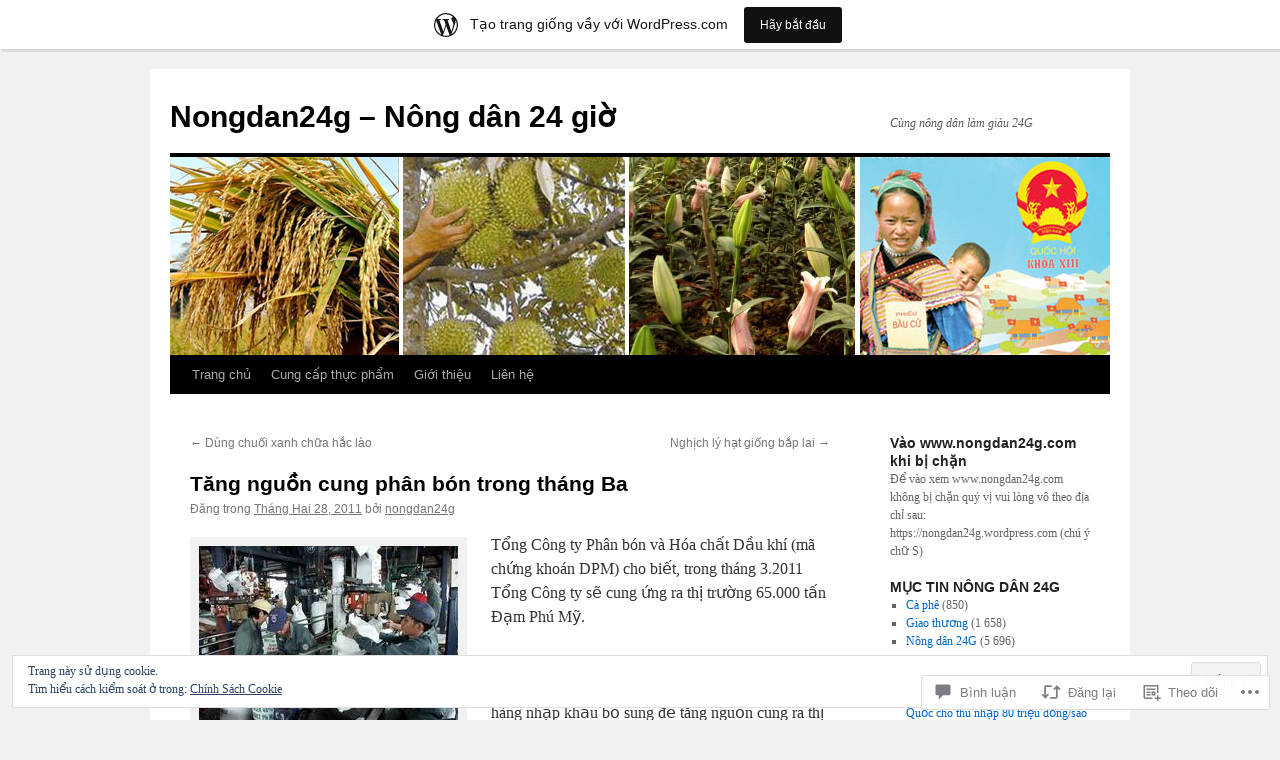

--- FILE ---
content_type: text/html; charset=UTF-8
request_url: https://nongdan24g.wordpress.com/2011/02/28/tang-nguon-cung-phan-bon-trong-thang-ba/
body_size: 51732
content:
<!DOCTYPE html>
<html lang="vi">
<head>
<meta charset="UTF-8" />
<title>
Tăng nguồn cung phân bón trong tháng Ba | Nongdan24g &#8211; Nông dân 24 giờ</title>
<link rel="profile" href="https://gmpg.org/xfn/11" />
<link rel="stylesheet" type="text/css" media="all" href="https://s0.wp.com/wp-content/themes/pub/twentyten/style.css?m=1659017451i&amp;ver=20190507" />
<link rel="pingback" href="https://nongdan24g.wordpress.com/xmlrpc.php">
<meta name='robots' content='max-image-preview:large' />
<link rel='dns-prefetch' href='//s0.wp.com' />
<link rel='dns-prefetch' href='//widgets.wp.com' />
<link rel='dns-prefetch' href='//af.pubmine.com' />
<link rel="alternate" type="application/rss+xml" title="Dòng thông tin Nongdan24g - Nông dân 24 giờ &raquo;" href="https://nongdan24g.wordpress.com/feed/" />
<link rel="alternate" type="application/rss+xml" title="Nongdan24g - Nông dân 24 giờ &raquo; Dòng bình luận" href="https://nongdan24g.wordpress.com/comments/feed/" />
<link rel="alternate" type="application/rss+xml" title="Nongdan24g - Nông dân 24 giờ &raquo; Tăng nguồn cung phân bón trong tháng&nbsp;Ba Dòng bình luận" href="https://nongdan24g.wordpress.com/2011/02/28/tang-nguon-cung-phan-bon-trong-thang-ba/feed/" />
	<script type="text/javascript">
		/* <![CDATA[ */
		function addLoadEvent(func) {
			var oldonload = window.onload;
			if (typeof window.onload != 'function') {
				window.onload = func;
			} else {
				window.onload = function () {
					oldonload();
					func();
				}
			}
		}
		/* ]]> */
	</script>
	<link crossorigin='anonymous' rel='stylesheet' id='all-css-0-1' href='/_static/??-eJx9jNsKAjEMBX/IGhel4oP4Ld1tKN2mF5qU4t+7K6J4wcdJzgz0oqacBJNAbKpQcz4xdG8dCgO25ZuDR0Wmg2AsZAQZWK6E24l5A78DM0oxU3gwcEsQs220uBXXhlUls3zQvyL5gK/unb7mI2X3FKKpAcUnp0ZTYZm+X1b5Es/DUQ/6sDvp/XwDuKdkPw==&cssminify=yes' type='text/css' media='all' />
<style id='wp-emoji-styles-inline-css'>

	img.wp-smiley, img.emoji {
		display: inline !important;
		border: none !important;
		box-shadow: none !important;
		height: 1em !important;
		width: 1em !important;
		margin: 0 0.07em !important;
		vertical-align: -0.1em !important;
		background: none !important;
		padding: 0 !important;
	}
/*# sourceURL=wp-emoji-styles-inline-css */
</style>
<link crossorigin='anonymous' rel='stylesheet' id='all-css-2-1' href='/wp-content/plugins/gutenberg-core/v22.2.0/build/styles/block-library/style.css?m=1764855221i&cssminify=yes' type='text/css' media='all' />
<style id='wp-block-library-inline-css'>
.has-text-align-justify {
	text-align:justify;
}
.has-text-align-justify{text-align:justify;}

/*# sourceURL=wp-block-library-inline-css */
</style><style id='global-styles-inline-css'>
:root{--wp--preset--aspect-ratio--square: 1;--wp--preset--aspect-ratio--4-3: 4/3;--wp--preset--aspect-ratio--3-4: 3/4;--wp--preset--aspect-ratio--3-2: 3/2;--wp--preset--aspect-ratio--2-3: 2/3;--wp--preset--aspect-ratio--16-9: 16/9;--wp--preset--aspect-ratio--9-16: 9/16;--wp--preset--color--black: #000;--wp--preset--color--cyan-bluish-gray: #abb8c3;--wp--preset--color--white: #fff;--wp--preset--color--pale-pink: #f78da7;--wp--preset--color--vivid-red: #cf2e2e;--wp--preset--color--luminous-vivid-orange: #ff6900;--wp--preset--color--luminous-vivid-amber: #fcb900;--wp--preset--color--light-green-cyan: #7bdcb5;--wp--preset--color--vivid-green-cyan: #00d084;--wp--preset--color--pale-cyan-blue: #8ed1fc;--wp--preset--color--vivid-cyan-blue: #0693e3;--wp--preset--color--vivid-purple: #9b51e0;--wp--preset--color--blue: #0066cc;--wp--preset--color--medium-gray: #666;--wp--preset--color--light-gray: #f1f1f1;--wp--preset--gradient--vivid-cyan-blue-to-vivid-purple: linear-gradient(135deg,rgb(6,147,227) 0%,rgb(155,81,224) 100%);--wp--preset--gradient--light-green-cyan-to-vivid-green-cyan: linear-gradient(135deg,rgb(122,220,180) 0%,rgb(0,208,130) 100%);--wp--preset--gradient--luminous-vivid-amber-to-luminous-vivid-orange: linear-gradient(135deg,rgb(252,185,0) 0%,rgb(255,105,0) 100%);--wp--preset--gradient--luminous-vivid-orange-to-vivid-red: linear-gradient(135deg,rgb(255,105,0) 0%,rgb(207,46,46) 100%);--wp--preset--gradient--very-light-gray-to-cyan-bluish-gray: linear-gradient(135deg,rgb(238,238,238) 0%,rgb(169,184,195) 100%);--wp--preset--gradient--cool-to-warm-spectrum: linear-gradient(135deg,rgb(74,234,220) 0%,rgb(151,120,209) 20%,rgb(207,42,186) 40%,rgb(238,44,130) 60%,rgb(251,105,98) 80%,rgb(254,248,76) 100%);--wp--preset--gradient--blush-light-purple: linear-gradient(135deg,rgb(255,206,236) 0%,rgb(152,150,240) 100%);--wp--preset--gradient--blush-bordeaux: linear-gradient(135deg,rgb(254,205,165) 0%,rgb(254,45,45) 50%,rgb(107,0,62) 100%);--wp--preset--gradient--luminous-dusk: linear-gradient(135deg,rgb(255,203,112) 0%,rgb(199,81,192) 50%,rgb(65,88,208) 100%);--wp--preset--gradient--pale-ocean: linear-gradient(135deg,rgb(255,245,203) 0%,rgb(182,227,212) 50%,rgb(51,167,181) 100%);--wp--preset--gradient--electric-grass: linear-gradient(135deg,rgb(202,248,128) 0%,rgb(113,206,126) 100%);--wp--preset--gradient--midnight: linear-gradient(135deg,rgb(2,3,129) 0%,rgb(40,116,252) 100%);--wp--preset--font-size--small: 13px;--wp--preset--font-size--medium: 20px;--wp--preset--font-size--large: 36px;--wp--preset--font-size--x-large: 42px;--wp--preset--font-family--albert-sans: 'Albert Sans', sans-serif;--wp--preset--font-family--alegreya: Alegreya, serif;--wp--preset--font-family--arvo: Arvo, serif;--wp--preset--font-family--bodoni-moda: 'Bodoni Moda', serif;--wp--preset--font-family--bricolage-grotesque: 'Bricolage Grotesque', sans-serif;--wp--preset--font-family--cabin: Cabin, sans-serif;--wp--preset--font-family--chivo: Chivo, sans-serif;--wp--preset--font-family--commissioner: Commissioner, sans-serif;--wp--preset--font-family--cormorant: Cormorant, serif;--wp--preset--font-family--courier-prime: 'Courier Prime', monospace;--wp--preset--font-family--crimson-pro: 'Crimson Pro', serif;--wp--preset--font-family--dm-mono: 'DM Mono', monospace;--wp--preset--font-family--dm-sans: 'DM Sans', sans-serif;--wp--preset--font-family--dm-serif-display: 'DM Serif Display', serif;--wp--preset--font-family--domine: Domine, serif;--wp--preset--font-family--eb-garamond: 'EB Garamond', serif;--wp--preset--font-family--epilogue: Epilogue, sans-serif;--wp--preset--font-family--fahkwang: Fahkwang, sans-serif;--wp--preset--font-family--figtree: Figtree, sans-serif;--wp--preset--font-family--fira-sans: 'Fira Sans', sans-serif;--wp--preset--font-family--fjalla-one: 'Fjalla One', sans-serif;--wp--preset--font-family--fraunces: Fraunces, serif;--wp--preset--font-family--gabarito: Gabarito, system-ui;--wp--preset--font-family--ibm-plex-mono: 'IBM Plex Mono', monospace;--wp--preset--font-family--ibm-plex-sans: 'IBM Plex Sans', sans-serif;--wp--preset--font-family--ibarra-real-nova: 'Ibarra Real Nova', serif;--wp--preset--font-family--instrument-serif: 'Instrument Serif', serif;--wp--preset--font-family--inter: Inter, sans-serif;--wp--preset--font-family--josefin-sans: 'Josefin Sans', sans-serif;--wp--preset--font-family--jost: Jost, sans-serif;--wp--preset--font-family--libre-baskerville: 'Libre Baskerville', serif;--wp--preset--font-family--libre-franklin: 'Libre Franklin', sans-serif;--wp--preset--font-family--literata: Literata, serif;--wp--preset--font-family--lora: Lora, serif;--wp--preset--font-family--merriweather: Merriweather, serif;--wp--preset--font-family--montserrat: Montserrat, sans-serif;--wp--preset--font-family--newsreader: Newsreader, serif;--wp--preset--font-family--noto-sans-mono: 'Noto Sans Mono', sans-serif;--wp--preset--font-family--nunito: Nunito, sans-serif;--wp--preset--font-family--open-sans: 'Open Sans', sans-serif;--wp--preset--font-family--overpass: Overpass, sans-serif;--wp--preset--font-family--pt-serif: 'PT Serif', serif;--wp--preset--font-family--petrona: Petrona, serif;--wp--preset--font-family--piazzolla: Piazzolla, serif;--wp--preset--font-family--playfair-display: 'Playfair Display', serif;--wp--preset--font-family--plus-jakarta-sans: 'Plus Jakarta Sans', sans-serif;--wp--preset--font-family--poppins: Poppins, sans-serif;--wp--preset--font-family--raleway: Raleway, sans-serif;--wp--preset--font-family--roboto: Roboto, sans-serif;--wp--preset--font-family--roboto-slab: 'Roboto Slab', serif;--wp--preset--font-family--rubik: Rubik, sans-serif;--wp--preset--font-family--rufina: Rufina, serif;--wp--preset--font-family--sora: Sora, sans-serif;--wp--preset--font-family--source-sans-3: 'Source Sans 3', sans-serif;--wp--preset--font-family--source-serif-4: 'Source Serif 4', serif;--wp--preset--font-family--space-mono: 'Space Mono', monospace;--wp--preset--font-family--syne: Syne, sans-serif;--wp--preset--font-family--texturina: Texturina, serif;--wp--preset--font-family--urbanist: Urbanist, sans-serif;--wp--preset--font-family--work-sans: 'Work Sans', sans-serif;--wp--preset--spacing--20: 0.44rem;--wp--preset--spacing--30: 0.67rem;--wp--preset--spacing--40: 1rem;--wp--preset--spacing--50: 1.5rem;--wp--preset--spacing--60: 2.25rem;--wp--preset--spacing--70: 3.38rem;--wp--preset--spacing--80: 5.06rem;--wp--preset--shadow--natural: 6px 6px 9px rgba(0, 0, 0, 0.2);--wp--preset--shadow--deep: 12px 12px 50px rgba(0, 0, 0, 0.4);--wp--preset--shadow--sharp: 6px 6px 0px rgba(0, 0, 0, 0.2);--wp--preset--shadow--outlined: 6px 6px 0px -3px rgb(255, 255, 255), 6px 6px rgb(0, 0, 0);--wp--preset--shadow--crisp: 6px 6px 0px rgb(0, 0, 0);}:where(.is-layout-flex){gap: 0.5em;}:where(.is-layout-grid){gap: 0.5em;}body .is-layout-flex{display: flex;}.is-layout-flex{flex-wrap: wrap;align-items: center;}.is-layout-flex > :is(*, div){margin: 0;}body .is-layout-grid{display: grid;}.is-layout-grid > :is(*, div){margin: 0;}:where(.wp-block-columns.is-layout-flex){gap: 2em;}:where(.wp-block-columns.is-layout-grid){gap: 2em;}:where(.wp-block-post-template.is-layout-flex){gap: 1.25em;}:where(.wp-block-post-template.is-layout-grid){gap: 1.25em;}.has-black-color{color: var(--wp--preset--color--black) !important;}.has-cyan-bluish-gray-color{color: var(--wp--preset--color--cyan-bluish-gray) !important;}.has-white-color{color: var(--wp--preset--color--white) !important;}.has-pale-pink-color{color: var(--wp--preset--color--pale-pink) !important;}.has-vivid-red-color{color: var(--wp--preset--color--vivid-red) !important;}.has-luminous-vivid-orange-color{color: var(--wp--preset--color--luminous-vivid-orange) !important;}.has-luminous-vivid-amber-color{color: var(--wp--preset--color--luminous-vivid-amber) !important;}.has-light-green-cyan-color{color: var(--wp--preset--color--light-green-cyan) !important;}.has-vivid-green-cyan-color{color: var(--wp--preset--color--vivid-green-cyan) !important;}.has-pale-cyan-blue-color{color: var(--wp--preset--color--pale-cyan-blue) !important;}.has-vivid-cyan-blue-color{color: var(--wp--preset--color--vivid-cyan-blue) !important;}.has-vivid-purple-color{color: var(--wp--preset--color--vivid-purple) !important;}.has-black-background-color{background-color: var(--wp--preset--color--black) !important;}.has-cyan-bluish-gray-background-color{background-color: var(--wp--preset--color--cyan-bluish-gray) !important;}.has-white-background-color{background-color: var(--wp--preset--color--white) !important;}.has-pale-pink-background-color{background-color: var(--wp--preset--color--pale-pink) !important;}.has-vivid-red-background-color{background-color: var(--wp--preset--color--vivid-red) !important;}.has-luminous-vivid-orange-background-color{background-color: var(--wp--preset--color--luminous-vivid-orange) !important;}.has-luminous-vivid-amber-background-color{background-color: var(--wp--preset--color--luminous-vivid-amber) !important;}.has-light-green-cyan-background-color{background-color: var(--wp--preset--color--light-green-cyan) !important;}.has-vivid-green-cyan-background-color{background-color: var(--wp--preset--color--vivid-green-cyan) !important;}.has-pale-cyan-blue-background-color{background-color: var(--wp--preset--color--pale-cyan-blue) !important;}.has-vivid-cyan-blue-background-color{background-color: var(--wp--preset--color--vivid-cyan-blue) !important;}.has-vivid-purple-background-color{background-color: var(--wp--preset--color--vivid-purple) !important;}.has-black-border-color{border-color: var(--wp--preset--color--black) !important;}.has-cyan-bluish-gray-border-color{border-color: var(--wp--preset--color--cyan-bluish-gray) !important;}.has-white-border-color{border-color: var(--wp--preset--color--white) !important;}.has-pale-pink-border-color{border-color: var(--wp--preset--color--pale-pink) !important;}.has-vivid-red-border-color{border-color: var(--wp--preset--color--vivid-red) !important;}.has-luminous-vivid-orange-border-color{border-color: var(--wp--preset--color--luminous-vivid-orange) !important;}.has-luminous-vivid-amber-border-color{border-color: var(--wp--preset--color--luminous-vivid-amber) !important;}.has-light-green-cyan-border-color{border-color: var(--wp--preset--color--light-green-cyan) !important;}.has-vivid-green-cyan-border-color{border-color: var(--wp--preset--color--vivid-green-cyan) !important;}.has-pale-cyan-blue-border-color{border-color: var(--wp--preset--color--pale-cyan-blue) !important;}.has-vivid-cyan-blue-border-color{border-color: var(--wp--preset--color--vivid-cyan-blue) !important;}.has-vivid-purple-border-color{border-color: var(--wp--preset--color--vivid-purple) !important;}.has-vivid-cyan-blue-to-vivid-purple-gradient-background{background: var(--wp--preset--gradient--vivid-cyan-blue-to-vivid-purple) !important;}.has-light-green-cyan-to-vivid-green-cyan-gradient-background{background: var(--wp--preset--gradient--light-green-cyan-to-vivid-green-cyan) !important;}.has-luminous-vivid-amber-to-luminous-vivid-orange-gradient-background{background: var(--wp--preset--gradient--luminous-vivid-amber-to-luminous-vivid-orange) !important;}.has-luminous-vivid-orange-to-vivid-red-gradient-background{background: var(--wp--preset--gradient--luminous-vivid-orange-to-vivid-red) !important;}.has-very-light-gray-to-cyan-bluish-gray-gradient-background{background: var(--wp--preset--gradient--very-light-gray-to-cyan-bluish-gray) !important;}.has-cool-to-warm-spectrum-gradient-background{background: var(--wp--preset--gradient--cool-to-warm-spectrum) !important;}.has-blush-light-purple-gradient-background{background: var(--wp--preset--gradient--blush-light-purple) !important;}.has-blush-bordeaux-gradient-background{background: var(--wp--preset--gradient--blush-bordeaux) !important;}.has-luminous-dusk-gradient-background{background: var(--wp--preset--gradient--luminous-dusk) !important;}.has-pale-ocean-gradient-background{background: var(--wp--preset--gradient--pale-ocean) !important;}.has-electric-grass-gradient-background{background: var(--wp--preset--gradient--electric-grass) !important;}.has-midnight-gradient-background{background: var(--wp--preset--gradient--midnight) !important;}.has-small-font-size{font-size: var(--wp--preset--font-size--small) !important;}.has-medium-font-size{font-size: var(--wp--preset--font-size--medium) !important;}.has-large-font-size{font-size: var(--wp--preset--font-size--large) !important;}.has-x-large-font-size{font-size: var(--wp--preset--font-size--x-large) !important;}.has-albert-sans-font-family{font-family: var(--wp--preset--font-family--albert-sans) !important;}.has-alegreya-font-family{font-family: var(--wp--preset--font-family--alegreya) !important;}.has-arvo-font-family{font-family: var(--wp--preset--font-family--arvo) !important;}.has-bodoni-moda-font-family{font-family: var(--wp--preset--font-family--bodoni-moda) !important;}.has-bricolage-grotesque-font-family{font-family: var(--wp--preset--font-family--bricolage-grotesque) !important;}.has-cabin-font-family{font-family: var(--wp--preset--font-family--cabin) !important;}.has-chivo-font-family{font-family: var(--wp--preset--font-family--chivo) !important;}.has-commissioner-font-family{font-family: var(--wp--preset--font-family--commissioner) !important;}.has-cormorant-font-family{font-family: var(--wp--preset--font-family--cormorant) !important;}.has-courier-prime-font-family{font-family: var(--wp--preset--font-family--courier-prime) !important;}.has-crimson-pro-font-family{font-family: var(--wp--preset--font-family--crimson-pro) !important;}.has-dm-mono-font-family{font-family: var(--wp--preset--font-family--dm-mono) !important;}.has-dm-sans-font-family{font-family: var(--wp--preset--font-family--dm-sans) !important;}.has-dm-serif-display-font-family{font-family: var(--wp--preset--font-family--dm-serif-display) !important;}.has-domine-font-family{font-family: var(--wp--preset--font-family--domine) !important;}.has-eb-garamond-font-family{font-family: var(--wp--preset--font-family--eb-garamond) !important;}.has-epilogue-font-family{font-family: var(--wp--preset--font-family--epilogue) !important;}.has-fahkwang-font-family{font-family: var(--wp--preset--font-family--fahkwang) !important;}.has-figtree-font-family{font-family: var(--wp--preset--font-family--figtree) !important;}.has-fira-sans-font-family{font-family: var(--wp--preset--font-family--fira-sans) !important;}.has-fjalla-one-font-family{font-family: var(--wp--preset--font-family--fjalla-one) !important;}.has-fraunces-font-family{font-family: var(--wp--preset--font-family--fraunces) !important;}.has-gabarito-font-family{font-family: var(--wp--preset--font-family--gabarito) !important;}.has-ibm-plex-mono-font-family{font-family: var(--wp--preset--font-family--ibm-plex-mono) !important;}.has-ibm-plex-sans-font-family{font-family: var(--wp--preset--font-family--ibm-plex-sans) !important;}.has-ibarra-real-nova-font-family{font-family: var(--wp--preset--font-family--ibarra-real-nova) !important;}.has-instrument-serif-font-family{font-family: var(--wp--preset--font-family--instrument-serif) !important;}.has-inter-font-family{font-family: var(--wp--preset--font-family--inter) !important;}.has-josefin-sans-font-family{font-family: var(--wp--preset--font-family--josefin-sans) !important;}.has-jost-font-family{font-family: var(--wp--preset--font-family--jost) !important;}.has-libre-baskerville-font-family{font-family: var(--wp--preset--font-family--libre-baskerville) !important;}.has-libre-franklin-font-family{font-family: var(--wp--preset--font-family--libre-franklin) !important;}.has-literata-font-family{font-family: var(--wp--preset--font-family--literata) !important;}.has-lora-font-family{font-family: var(--wp--preset--font-family--lora) !important;}.has-merriweather-font-family{font-family: var(--wp--preset--font-family--merriweather) !important;}.has-montserrat-font-family{font-family: var(--wp--preset--font-family--montserrat) !important;}.has-newsreader-font-family{font-family: var(--wp--preset--font-family--newsreader) !important;}.has-noto-sans-mono-font-family{font-family: var(--wp--preset--font-family--noto-sans-mono) !important;}.has-nunito-font-family{font-family: var(--wp--preset--font-family--nunito) !important;}.has-open-sans-font-family{font-family: var(--wp--preset--font-family--open-sans) !important;}.has-overpass-font-family{font-family: var(--wp--preset--font-family--overpass) !important;}.has-pt-serif-font-family{font-family: var(--wp--preset--font-family--pt-serif) !important;}.has-petrona-font-family{font-family: var(--wp--preset--font-family--petrona) !important;}.has-piazzolla-font-family{font-family: var(--wp--preset--font-family--piazzolla) !important;}.has-playfair-display-font-family{font-family: var(--wp--preset--font-family--playfair-display) !important;}.has-plus-jakarta-sans-font-family{font-family: var(--wp--preset--font-family--plus-jakarta-sans) !important;}.has-poppins-font-family{font-family: var(--wp--preset--font-family--poppins) !important;}.has-raleway-font-family{font-family: var(--wp--preset--font-family--raleway) !important;}.has-roboto-font-family{font-family: var(--wp--preset--font-family--roboto) !important;}.has-roboto-slab-font-family{font-family: var(--wp--preset--font-family--roboto-slab) !important;}.has-rubik-font-family{font-family: var(--wp--preset--font-family--rubik) !important;}.has-rufina-font-family{font-family: var(--wp--preset--font-family--rufina) !important;}.has-sora-font-family{font-family: var(--wp--preset--font-family--sora) !important;}.has-source-sans-3-font-family{font-family: var(--wp--preset--font-family--source-sans-3) !important;}.has-source-serif-4-font-family{font-family: var(--wp--preset--font-family--source-serif-4) !important;}.has-space-mono-font-family{font-family: var(--wp--preset--font-family--space-mono) !important;}.has-syne-font-family{font-family: var(--wp--preset--font-family--syne) !important;}.has-texturina-font-family{font-family: var(--wp--preset--font-family--texturina) !important;}.has-urbanist-font-family{font-family: var(--wp--preset--font-family--urbanist) !important;}.has-work-sans-font-family{font-family: var(--wp--preset--font-family--work-sans) !important;}
/*# sourceURL=global-styles-inline-css */
</style>

<style id='classic-theme-styles-inline-css'>
/*! This file is auto-generated */
.wp-block-button__link{color:#fff;background-color:#32373c;border-radius:9999px;box-shadow:none;text-decoration:none;padding:calc(.667em + 2px) calc(1.333em + 2px);font-size:1.125em}.wp-block-file__button{background:#32373c;color:#fff;text-decoration:none}
/*# sourceURL=/wp-includes/css/classic-themes.min.css */
</style>
<link crossorigin='anonymous' rel='stylesheet' id='all-css-4-1' href='/_static/??-eJx9j9sOwjAIhl/ISjTzdGF8FNMD0c7RNYVuPr4sy27U7IbADx8/wJiN75NgEqBqclcfMTH4vqDqlK2AThCGaLFD0rGtZ97Af2yM4YGiOC+5EXyvI1ltjHO5ILPRSLGSkad68RrXomTrX0alecXcAK5p6d0HTKEvYKv0ZEWi/6GAiwdXYxdgwOLUWcXpS/6up1tudN2djud9c2maQ/sBK5V29A==&cssminify=yes' type='text/css' media='all' />
<link rel='stylesheet' id='verbum-gutenberg-css-css' href='https://widgets.wp.com/verbum-block-editor/block-editor.css?ver=1738686361' media='all' />
<link crossorigin='anonymous' rel='stylesheet' id='all-css-6-1' href='/_static/??-eJyFjsEOwjAMQ3+IECaxiR0Q37JVoRTaplpSVfv7hRsTEtxsy88ytgKOs1JW1AclEix1Rm0WrJbiHNm95OhEDvivK7pGglYcpy8gVSix+pAFF7JRb9KjtT7sL8gTg12ZNHDeGbjHKSxv9Jau3dCdzv3YX8bnBqh7UWU=&cssminify=yes' type='text/css' media='all' />
<style id='jetpack-global-styles-frontend-style-inline-css'>
:root { --font-headings: unset; --font-base: unset; --font-headings-default: -apple-system,BlinkMacSystemFont,"Segoe UI",Roboto,Oxygen-Sans,Ubuntu,Cantarell,"Helvetica Neue",sans-serif; --font-base-default: -apple-system,BlinkMacSystemFont,"Segoe UI",Roboto,Oxygen-Sans,Ubuntu,Cantarell,"Helvetica Neue",sans-serif;}
/*# sourceURL=jetpack-global-styles-frontend-style-inline-css */
</style>
<link crossorigin='anonymous' rel='stylesheet' id='all-css-8-1' href='/_static/??-eJyNjcsKAjEMRX/IGtQZBxfip0hMS9sxTYppGfx7H7gRN+7ugcs5sFRHKi1Ig9Jd5R6zGMyhVaTrh8G6QFHfORhYwlvw6P39PbPENZmt4G/ROQuBKWVkxxrVvuBH1lIoz2waILJekF+HUzlupnG3nQ77YZwfuRJIaQ==&cssminify=yes' type='text/css' media='all' />
<script type="text/javascript" id="jetpack_related-posts-js-extra">
/* <![CDATA[ */
var related_posts_js_options = {"post_heading":"h4"};
//# sourceURL=jetpack_related-posts-js-extra
/* ]]> */
</script>
<script type="text/javascript" id="wpcom-actionbar-placeholder-js-extra">
/* <![CDATA[ */
var actionbardata = {"siteID":"14310239","postID":"9742","siteURL":"https://nongdan24g.wordpress.com","xhrURL":"https://nongdan24g.wordpress.com/wp-admin/admin-ajax.php","nonce":"e12cb40046","isLoggedIn":"","statusMessage":"","subsEmailDefault":"instantly","proxyScriptUrl":"https://s0.wp.com/wp-content/js/wpcom-proxy-request.js?m=1513050504i&amp;ver=20211021","shortlink":"https://wp.me/pY2Kj-2x8","i18n":{"followedText":"C\u00e1c b\u00e0i vi\u1ebft m\u1edbi t\u1eeb trang web n\u00e0y gi\u1edd s\u1ebd xu\u1ea5t hi\u1ec7n trong \u003Ca href=\"https://wordpress.com/reader\"\u003EReader\u003C/a\u003E c\u1ee7a b\u1ea1n","foldBar":"\u1ea8n menu","unfoldBar":"Hi\u1ec7n menu","shortLinkCopied":"Li\u00ean k\u1ebft ng\u1eafn \u0111\u00e3 \u0111\u01b0\u1ee3c sao ch\u00e9p v\u00e0o clipboard."}};
//# sourceURL=wpcom-actionbar-placeholder-js-extra
/* ]]> */
</script>
<script type="text/javascript" id="jetpack-mu-wpcom-settings-js-before">
/* <![CDATA[ */
var JETPACK_MU_WPCOM_SETTINGS = {"assetsUrl":"https://s0.wp.com/wp-content/mu-plugins/jetpack-mu-wpcom-plugin/sun/jetpack_vendor/automattic/jetpack-mu-wpcom/src/build/"};
//# sourceURL=jetpack-mu-wpcom-settings-js-before
/* ]]> */
</script>
<script crossorigin='anonymous' type='text/javascript'  src='/_static/??-eJxdjd0KAiEQhV+o2clg2b2JHiVcFdF0HBxt6+3bhYjq6vBx/nBlMIWao4a5A6fuAwlG11ib25tROuE1kMGlh2SxuqSbs8BFmvzSkAMNUQ74tRu3TGrAtTye/96Siv+8rqVabQVM0iJO9qLJjPfTLkCFwFuu28Qln9U0jkelpnmOL35BR9g='></script>
<script type="text/javascript" id="rlt-proxy-js-after">
/* <![CDATA[ */
	rltInitialize( {"token":null,"iframeOrigins":["https:\/\/widgets.wp.com"]} );
//# sourceURL=rlt-proxy-js-after
/* ]]> */
</script>
<link rel="EditURI" type="application/rsd+xml" title="RSD" href="https://nongdan24g.wordpress.com/xmlrpc.php?rsd" />
<meta name="generator" content="WordPress.com" />
<link rel="canonical" href="https://nongdan24g.wordpress.com/2011/02/28/tang-nguon-cung-phan-bon-trong-thang-ba/" />
<link rel='shortlink' href='https://wp.me/pY2Kj-2x8' />
<link rel="alternate" type="application/json+oembed" href="https://public-api.wordpress.com/oembed/?format=json&amp;url=https%3A%2F%2Fnongdan24g.wordpress.com%2F2011%2F02%2F28%2Ftang-nguon-cung-phan-bon-trong-thang-ba%2F&amp;for=wpcom-auto-discovery" /><link rel="alternate" type="application/xml+oembed" href="https://public-api.wordpress.com/oembed/?format=xml&amp;url=https%3A%2F%2Fnongdan24g.wordpress.com%2F2011%2F02%2F28%2Ftang-nguon-cung-phan-bon-trong-thang-ba%2F&amp;for=wpcom-auto-discovery" />
<!-- Jetpack Open Graph Tags -->
<meta property="og:type" content="article" />
<meta property="og:title" content="Tăng nguồn cung phân bón trong tháng Ba" />
<meta property="og:url" content="https://nongdan24g.wordpress.com/2011/02/28/tang-nguon-cung-phan-bon-trong-thang-ba/" />
<meta property="og:description" content="Tổng Công ty Phân bón và Hóa chất Dầu khí (mã chứng khoán DPM) cho biết, trong tháng 3.2011 Tổng Công ty sẽ cung ứng ra thị trường 65.000 tấn Đạm Phú Mỹ." />
<meta property="article:published_time" content="2011-02-28T04:17:54+00:00" />
<meta property="article:modified_time" content="2011-02-28T04:17:54+00:00" />
<meta property="og:site_name" content="Nongdan24g - Nông dân 24 giờ" />
<meta property="og:image" content="https://nongdan24g.wordpress.com/wp-content/uploads/2011/02/dam-phu-my.jpg" />
<meta property="og:image:width" content="259" />
<meta property="og:image:height" content="195" />
<meta property="og:image:alt" content="" />
<meta property="og:locale" content="vi_VN" />
<meta property="fb:app_id" content="249643311490" />
<meta property="article:publisher" content="https://www.facebook.com/WordPresscom" />
<meta name="twitter:text:title" content="Tăng nguồn cung phân bón trong tháng&nbsp;Ba" />
<meta name="twitter:image" content="https://nongdan24g.wordpress.com/wp-content/uploads/2011/02/dam-phu-my.jpg?w=144" />
<meta name="twitter:card" content="summary" />

<!-- End Jetpack Open Graph Tags -->
<link rel="shortcut icon" type="image/x-icon" href="https://secure.gravatar.com/blavatar/94eae3eca3d132ecb006846c0c90f99577d78aa1078480d7dc2e7c28e86521a0?s=32" sizes="16x16" />
<link rel="icon" type="image/x-icon" href="https://secure.gravatar.com/blavatar/94eae3eca3d132ecb006846c0c90f99577d78aa1078480d7dc2e7c28e86521a0?s=32" sizes="16x16" />
<link rel="apple-touch-icon" href="https://secure.gravatar.com/blavatar/94eae3eca3d132ecb006846c0c90f99577d78aa1078480d7dc2e7c28e86521a0?s=114" />
<link rel='openid.server' href='https://nongdan24g.wordpress.com/?openidserver=1' />
<link rel='openid.delegate' href='https://nongdan24g.wordpress.com/' />
<link rel="search" type="application/opensearchdescription+xml" href="https://nongdan24g.wordpress.com/osd.xml" title="Nongdan24g - Nông dân 24 giờ" />
<link rel="search" type="application/opensearchdescription+xml" href="https://s1.wp.com/opensearch.xml" title="WordPress.com" />
		<style type="text/css">
			.recentcomments a {
				display: inline !important;
				padding: 0 !important;
				margin: 0 !important;
			}

			table.recentcommentsavatartop img.avatar, table.recentcommentsavatarend img.avatar {
				border: 0px;
				margin: 0;
			}

			table.recentcommentsavatartop a, table.recentcommentsavatarend a {
				border: 0px !important;
				background-color: transparent !important;
			}

			td.recentcommentsavatarend, td.recentcommentsavatartop {
				padding: 0px 0px 1px 0px;
				margin: 0px;
			}

			td.recentcommentstextend {
				border: none !important;
				padding: 0px 0px 2px 10px;
			}

			.rtl td.recentcommentstextend {
				padding: 0px 10px 2px 0px;
			}

			td.recentcommentstexttop {
				border: none;
				padding: 0px 0px 0px 10px;
			}

			.rtl td.recentcommentstexttop {
				padding: 0px 10px 0px 0px;
			}
		</style>
		<meta name="description" content="Tổng Công ty Phân bón và Hóa chất Dầu khí (mã chứng khoán DPM) cho biết, trong tháng 3.2011 Tổng Công ty sẽ cung ứng ra thị trường 65.000 tấn Đạm Phú Mỹ." />
<script type="text/javascript">
/* <![CDATA[ */
var wa_client = {}; wa_client.cmd = []; wa_client.config = { 'blog_id': 14310239, 'blog_language': 'vi', 'is_wordads': false, 'hosting_type': 0, 'afp_account_id': null, 'afp_host_id': 5038568878849053, 'theme': 'pub/twentyten', '_': { 'title': 'Quảng cáo', 'privacy_settings': 'Cài đặt chế độ riêng tư' }, 'formats': [ 'inline', 'belowpost', 'bottom_sticky', 'sidebar_sticky_right', 'sidebar', 'gutenberg_rectangle', 'gutenberg_leaderboard', 'gutenberg_mobile_leaderboard', 'gutenberg_skyscraper' ] };
/* ]]> */
</script>
		<script type="text/javascript">

			window.doNotSellCallback = function() {

				var linkElements = [
					'a[href="https://wordpress.com/?ref=footer_blog"]',
					'a[href="https://wordpress.com/?ref=footer_website"]',
					'a[href="https://wordpress.com/?ref=vertical_footer"]',
					'a[href^="https://wordpress.com/?ref=footer_segment_"]',
				].join(',');

				var dnsLink = document.createElement( 'a' );
				dnsLink.href = 'https://wordpress.com/vi/advertising-program-optout/';
				dnsLink.classList.add( 'do-not-sell-link' );
				dnsLink.rel = 'nofollow';
				dnsLink.style.marginLeft = '0.5em';
				dnsLink.textContent = 'Đừng bán hoặc chia sẻ Thông Tin Cá Nhân';

				var creditLinks = document.querySelectorAll( linkElements );

				if ( 0 === creditLinks.length ) {
					return false;
				}

				Array.prototype.forEach.call( creditLinks, function( el ) {
					el.insertAdjacentElement( 'afterend', dnsLink );
				});

				return true;
			};

		</script>
		<script type="text/javascript">
	window.google_analytics_uacct = "UA-52447-2";
</script>

<script type="text/javascript">
	var _gaq = _gaq || [];
	_gaq.push(['_setAccount', 'UA-52447-2']);
	_gaq.push(['_gat._anonymizeIp']);
	_gaq.push(['_setDomainName', 'wordpress.com']);
	_gaq.push(['_initData']);
	_gaq.push(['_trackPageview']);

	(function() {
		var ga = document.createElement('script'); ga.type = 'text/javascript'; ga.async = true;
		ga.src = ('https:' == document.location.protocol ? 'https://ssl' : 'http://www') + '.google-analytics.com/ga.js';
		(document.getElementsByTagName('head')[0] || document.getElementsByTagName('body')[0]).appendChild(ga);
	})();
</script>
<link crossorigin='anonymous' rel='stylesheet' id='all-css-0-3' href='/_static/??-eJydzM0KwkAMBOAXsgZ/avEgPorUNJRtdzehk2Xp26ugnsXbzDB8VK1hzS7ZKZXGYhlDBk3i1vP87oSS6RYy0z0qzyDUYLJsGdjQz0DSoUQBcb9ogcTv5zP86dUwjOIgV2tM8UzwNcpLu6bLrmsP++58OrbTA7w2WLc=&cssminify=yes' type='text/css' media='all' />
</head>

<body class="wp-singular post-template-default single single-post postid-9742 single-format-standard wp-theme-pubtwentyten customizer-styles-applied single-author jetpack-reblog-enabled has-marketing-bar has-marketing-bar-theme-twenty-ten">
<div id="wrapper" class="hfeed">
	<div id="header">
		<div id="masthead">
			<div id="branding" role="banner">
								<div id="site-title">
					<span>
						<a href="https://nongdan24g.wordpress.com/" title="Nongdan24g &#8211; Nông dân 24 giờ" rel="home">Nongdan24g &#8211; Nông dân 24 giờ</a>
					</span>
				</div>
				<div id="site-description">Cùng nông dân làm giàu 24G</div>

									<a class="home-link" href="https://nongdan24g.wordpress.com/" title="Nongdan24g &#8211; Nông dân 24 giờ" rel="home">
						<img src="https://nongdan24g.wordpress.com/wp-content/uploads/2011/05/nongdan24g.jpg" width="940" height="198" alt="" />
					</a>
								</div><!-- #branding -->

			<div id="access" role="navigation">
								<div class="skip-link screen-reader-text"><a href="#content" title="Bỏ qua nội dung">Bỏ qua nội dung</a></div>
				<div class="menu"><ul>
<li ><a href="https://nongdan24g.wordpress.com/">Trang chủ</a></li><li class="page_item page-item-19904"><a href="https://nongdan24g.wordpress.com/cung-c%e1%ba%a5p-th%e1%bb%b1c-ph%e1%ba%a9m/">Cung cấp thực&nbsp;phẩm</a></li>
<li class="page_item page-item-2"><a href="https://nongdan24g.wordpress.com/gioi-thie/">Giới thiệu</a></li>
<li class="page_item page-item-23"><a href="https://nongdan24g.wordpress.com/lien-he/">Liên hệ</a></li>
</ul></div>
			</div><!-- #access -->
		</div><!-- #masthead -->
	</div><!-- #header -->

	<div id="main">

		<div id="container">
			<div id="content" role="main">

			

				<div id="nav-above" class="navigation">
					<div class="nav-previous"><a href="https://nongdan24g.wordpress.com/2011/02/28/dung-chu%e1%bb%91i-xanh-ch%e1%bb%afa-h%e1%ba%afc-lao/" rel="prev"><span class="meta-nav">&larr;</span> Dùng chuối xanh chữa hắc&nbsp;lào</a></div>
					<div class="nav-next"><a href="https://nongdan24g.wordpress.com/2011/02/28/nghich-ly-hat-giong-bap-lai/" rel="next">Nghịch lý hạt giống bắp&nbsp;lai <span class="meta-nav">&rarr;</span></a></div>
				</div><!-- #nav-above -->

				<div id="post-9742" class="post-9742 post type-post status-publish format-standard hentry category-nong-dan-24g tag-cung-ung tag-he-thu tag-mien-bac tag-nhap-khau tag-phan-bon tag-san-xuat tag-thi-truong tag-tong-cong-tydpm tag-vu-dong-xuan tag-vu-mua">
											<h2 class="entry-title"><a href="https://nongdan24g.wordpress.com/2011/02/28/tang-nguon-cung-phan-bon-trong-thang-ba/" rel="bookmark">Tăng nguồn cung phân bón trong tháng&nbsp;Ba</a></h2>					
					<div class="entry-meta">
						<span class="meta-prep meta-prep-author">Đăng trong</span> <a href="https://nongdan24g.wordpress.com/2011/02/28/tang-nguon-cung-phan-bon-trong-thang-ba/" title="4:17 sáng" rel="bookmark"><span class="entry-date">Tháng Hai 28, 2011</span></a> <span class="meta-sep">bởi</span> <span class="author vcard"><a class="url fn n" href="https://nongdan24g.wordpress.com/author/nongdan24g/" title="Xem tất cả bài viết bởi nongdan24g">nongdan24g</a></span>					</div><!-- .entry-meta -->

					<div class="entry-content">
						<div data-shortcode="caption" id="attachment_9748" style="width: 269px" class="wp-caption alignleft"><a href="https://nongdan24g.wordpress.com/wp-content/uploads/2011/02/dam-phu-my.jpg"><img aria-describedby="caption-attachment-9748" data-attachment-id="9748" data-permalink="https://nongdan24g.wordpress.com/2011/02/28/tang-nguon-cung-phan-bon-trong-thang-ba/dam-phu-my/" data-orig-file="https://nongdan24g.wordpress.com/wp-content/uploads/2011/02/dam-phu-my.jpg" data-orig-size="259,195" data-comments-opened="1" data-image-meta="{&quot;aperture&quot;:&quot;0&quot;,&quot;credit&quot;:&quot;&quot;,&quot;camera&quot;:&quot;&quot;,&quot;caption&quot;:&quot;&quot;,&quot;created_timestamp&quot;:&quot;0&quot;,&quot;copyright&quot;:&quot;&quot;,&quot;focal_length&quot;:&quot;0&quot;,&quot;iso&quot;:&quot;0&quot;,&quot;shutter_speed&quot;:&quot;0&quot;,&quot;title&quot;:&quot;&quot;}" data-image-title="Tăng nguồn cung phân bón trong tháng Ba" data-image-description="" data-image-caption="&lt;p&gt;Ảnh minh họa&lt;/p&gt;
" data-medium-file="https://nongdan24g.wordpress.com/wp-content/uploads/2011/02/dam-phu-my.jpg?w=259" data-large-file="https://nongdan24g.wordpress.com/wp-content/uploads/2011/02/dam-phu-my.jpg?w=259" class="size-full wp-image-9748" title="Tăng nguồn cung phân bón trong tháng Ba" src="https://nongdan24g.wordpress.com/wp-content/uploads/2011/02/dam-phu-my.jpg?w=640" alt=""   srcset="https://nongdan24g.wordpress.com/wp-content/uploads/2011/02/dam-phu-my.jpg 259w, https://nongdan24g.wordpress.com/wp-content/uploads/2011/02/dam-phu-my.jpg?w=150&amp;h=113 150w" sizes="(max-width: 259px) 100vw, 259px" /></a><p id="caption-attachment-9748" class="wp-caption-text">Ảnh minh họa</p></div>
<p>Tổng Công ty Phân bón và Hóa chất Dầu khí (mã chứng  khoán DPM) cho biết, trong tháng 3.2011 Tổng Công ty sẽ cung ứng ra thị  trường 65.000 tấn Đạm Phú Mỹ.</p>
<p>DPM cũng triển khai nhập khẩu 30.000 tấn  phân bón các loại đồng thời tăng cường tìm kiếm nguồn hàng nhập khẩu bổ  sung để tăng nguồn cung ra thị trường trong thời gian cao điểm vụ đông  xuân tại Miền Bắc và chuẩn bị cho vụ hè thu sắp tới.</p>
<p>Tổng  nhu cầu phân đạm của cả nước cho vụ đông xuân trong quý I.2011 vào  khoảng 440.000 tấn trong đó riêng nhu cầu của các tỉnh miền Bắc là  230.000 tấn. Dự kiến, trong quý I.2011, DPM sẽ cung ứng ra thị trường  khoảng 290.000 tấn phân bón các loại (trong đó có 216.000 tấn Đạm Phú Mỹ  và 80.000 tấn phân bón nhập khẩu các loại), đáp ứng khoảng 67% nhu cầu  cả nước.</p>
<p>Hiện tại, miền Bắc đang ở thời gian  cao điểm tiêu thụ phân bón cho vụ đông xuân, sẽ kéo dài đến hết tháng  Ba, các tỉnh miền Tây Nam bộ đang xúc tiến mua phân bón chuẩn bị cho vụ  hè thu.</p>
<p>Như vậy, với khả năng cung ứng của  DPM cùng với lượng cung khoảng 45.000 tấn Đạm Hà Bắc và lượng tồn kho  lưu thông trên thị trường từ năm 2010 chuyển sang khoảng 200.000 tấn sẽ  đáp ứng đủ nhu cầu của vụ đông xuân trong Quý I.</p>
<p>Hiện  giá phân đạm nhập khẩu quy đổi về tới Việt Nam là khoảng 9.900 đồng/kg.  Trong khi đó, giá trần đạm Đạm Phú Mỹ bán tại cửa hàng là 8.500  đồng/kg.</p>
<p style="text-align:right;">Theo Lưu Phan/Dân Việt</p>
<div id="atatags-370373-696a60de030b9">
		<script type="text/javascript">
			__ATA = window.__ATA || {};
			__ATA.cmd = window.__ATA.cmd || [];
			__ATA.cmd.push(function() {
				__ATA.initVideoSlot('atatags-370373-696a60de030b9', {
					sectionId: '370373',
					format: 'inread'
				});
			});
		</script>
	</div><span id="wordads-inline-marker" style="display: none;"></span><div id="jp-post-flair" class="sharedaddy sd-like-enabled sd-sharing-enabled"><div class="sharedaddy sd-sharing-enabled"><div class="robots-nocontent sd-block sd-social sd-social-icon-text sd-sharing"><h3 class="sd-title">Chia sẻ bài viết này:</h3><div class="sd-content"><ul><li class="share-facebook"><a rel="nofollow noopener noreferrer"
				data-shared="sharing-facebook-9742"
				class="share-facebook sd-button share-icon"
				href="https://nongdan24g.wordpress.com/2011/02/28/tang-nguon-cung-phan-bon-trong-thang-ba/?share=facebook"
				target="_blank"
				aria-labelledby="sharing-facebook-9742"
				>
				<span id="sharing-facebook-9742" hidden>Chia sẻ lên Facebook (Mở trong cửa sổ mới)</span>
				<span>Facebook</span>
			</a></li><li class="share-twitter"><a rel="nofollow noopener noreferrer"
				data-shared="sharing-twitter-9742"
				class="share-twitter sd-button share-icon"
				href="https://nongdan24g.wordpress.com/2011/02/28/tang-nguon-cung-phan-bon-trong-thang-ba/?share=twitter"
				target="_blank"
				aria-labelledby="sharing-twitter-9742"
				>
				<span id="sharing-twitter-9742" hidden>Chia sẻ trên X (Mở trong cửa sổ mới)</span>
				<span>X</span>
			</a></li><li class="share-reddit"><a rel="nofollow noopener noreferrer"
				data-shared="sharing-reddit-9742"
				class="share-reddit sd-button share-icon"
				href="https://nongdan24g.wordpress.com/2011/02/28/tang-nguon-cung-phan-bon-trong-thang-ba/?share=reddit"
				target="_blank"
				aria-labelledby="sharing-reddit-9742"
				>
				<span id="sharing-reddit-9742" hidden>Chia sẻ trên Reddit (Mở trong cửa sổ mới)</span>
				<span>Reddit</span>
			</a></li><li class="share-end"></li></ul></div></div></div><div class='sharedaddy sd-block sd-like jetpack-likes-widget-wrapper jetpack-likes-widget-unloaded' id='like-post-wrapper-14310239-9742-696a60de036c9' data-src='//widgets.wp.com/likes/index.html?ver=20260116#blog_id=14310239&amp;post_id=9742&amp;origin=nongdan24g.wordpress.com&amp;obj_id=14310239-9742-696a60de036c9' data-name='like-post-frame-14310239-9742-696a60de036c9' data-title='Thích hoặc Chia sẻ lại'><div class='likes-widget-placeholder post-likes-widget-placeholder' style='height: 55px;'><span class='button'><span>Thích</span></span> <span class='loading'>Đang tải...</span></div><span class='sd-text-color'></span><a class='sd-link-color'></a></div>
<div id='jp-relatedposts' class='jp-relatedposts' >
	<h3 class="jp-relatedposts-headline"><em>Có liên quan</em></h3>
</div></div>											</div><!-- .entry-content -->

							<div id="entry-author-info">
						<div id="author-avatar">
							<img referrerpolicy="no-referrer" alt='Hình đại diện của Không hiểu' src='https://2.gravatar.com/avatar/b45f41c9b772d30f7b6f97d52ee38f70adb1a7c6fcfa328b75e84d016c8ffc16?s=60&#038;d=identicon&#038;r=G' srcset='https://2.gravatar.com/avatar/b45f41c9b772d30f7b6f97d52ee38f70adb1a7c6fcfa328b75e84d016c8ffc16?s=60&#038;d=identicon&#038;r=G 1x, https://2.gravatar.com/avatar/b45f41c9b772d30f7b6f97d52ee38f70adb1a7c6fcfa328b75e84d016c8ffc16?s=90&#038;d=identicon&#038;r=G 1.5x, https://2.gravatar.com/avatar/b45f41c9b772d30f7b6f97d52ee38f70adb1a7c6fcfa328b75e84d016c8ffc16?s=120&#038;d=identicon&#038;r=G 2x, https://2.gravatar.com/avatar/b45f41c9b772d30f7b6f97d52ee38f70adb1a7c6fcfa328b75e84d016c8ffc16?s=180&#038;d=identicon&#038;r=G 3x, https://2.gravatar.com/avatar/b45f41c9b772d30f7b6f97d52ee38f70adb1a7c6fcfa328b75e84d016c8ffc16?s=240&#038;d=identicon&#038;r=G 4x' class='avatar avatar-60' height='60' width='60' decoding='async' />						</div><!-- #author-avatar -->
						<div id="author-description">
							<h2>
							About nongdan24g							</h2>
							Nông dân 24giờ mỗi ngày cùng lao động tạo ra sản phẩm nông nghiệp chất lượng cao, những hạt lúa thơm ngon, thực phẩm giàu dinh dưỡng ... và giàu lên nhờ nông nghiệp.

Hãy ghé mỗi ngày tại www.nongdan24g.com để có tin nông nghiệp   sản xuất mới nhất.							<div id="author-link">
								<a href="https://nongdan24g.wordpress.com/author/nongdan24g/" rel="author">
									View all posts by nongdan24g <span class="meta-nav">&rarr;</span>								</a>
							</div><!-- #author-link	-->
						</div><!-- #author-description -->
					</div><!-- #entry-author-info -->

						<div class="entry-utility">
							Bài này đã được đăng trong <a href="https://nongdan24g.wordpress.com/category/nong-dan-24g/" rel="category tag">Nông dân 24G</a> và được gắn thẻ <a href="https://nongdan24g.wordpress.com/tag/cung-ung/" rel="tag">cung ung</a>, <a href="https://nongdan24g.wordpress.com/tag/he-thu/" rel="tag">hè thu</a>, <a href="https://nongdan24g.wordpress.com/tag/mien-bac/" rel="tag">mien Bac</a>, <a href="https://nongdan24g.wordpress.com/tag/nhap-khau/" rel="tag">nhap khau</a>, <a href="https://nongdan24g.wordpress.com/tag/phan-bon/" rel="tag">phan bon</a>, <a href="https://nongdan24g.wordpress.com/tag/san-xuat/" rel="tag">san xuat</a>, <a href="https://nongdan24g.wordpress.com/tag/thi-truong/" rel="tag">thi truong</a>, <a href="https://nongdan24g.wordpress.com/tag/tong-cong-tydpm/" rel="tag">Tong cong tyDPM</a>, <a href="https://nongdan24g.wordpress.com/tag/vu-dong-xuan/" rel="tag">vu dong xuan</a>, <a href="https://nongdan24g.wordpress.com/tag/vu-mua/" rel="tag">vu mua</a>. Đánh dấu <a href="https://nongdan24g.wordpress.com/2011/02/28/tang-nguon-cung-phan-bon-trong-thang-ba/" title="Đường dẫn tĩnh tới Tăng nguồn cung phân bón trong tháng&nbsp;Ba" rel="bookmark">đường dẫn tĩnh</a>.													</div><!-- .entry-utility -->
					</div><!-- #post-9742 -->

				<div id="nav-below" class="navigation">
					<div class="nav-previous"><a href="https://nongdan24g.wordpress.com/2011/02/28/dung-chu%e1%bb%91i-xanh-ch%e1%bb%afa-h%e1%ba%afc-lao/" rel="prev"><span class="meta-nav">&larr;</span> Dùng chuối xanh chữa hắc&nbsp;lào</a></div>
					<div class="nav-next"><a href="https://nongdan24g.wordpress.com/2011/02/28/nghich-ly-hat-giong-bap-lai/" rel="next">Nghịch lý hạt giống bắp&nbsp;lai <span class="meta-nav">&rarr;</span></a></div>
				</div><!-- #nav-below -->

				
			<div id="comments">



	<div id="respond" class="comment-respond">
		<h3 id="reply-title" class="comment-reply-title">Bình luận về bài viết này <small><a rel="nofollow" id="cancel-comment-reply-link" href="/2011/02/28/tang-nguon-cung-phan-bon-trong-thang-ba/#respond" style="display:none;">Hủy trả lời</a></small></h3><form action="https://nongdan24g.wordpress.com/wp-comments-post.php" method="post" id="commentform" class="comment-form">


<div class="comment-form__verbum transparent"></div><div class="verbum-form-meta"><input type='hidden' name='comment_post_ID' value='9742' id='comment_post_ID' />
<input type='hidden' name='comment_parent' id='comment_parent' value='0' />

			<input type="hidden" name="highlander_comment_nonce" id="highlander_comment_nonce" value="6b7e902cc5" />
			<input type="hidden" name="verbum_show_subscription_modal" value="" /></div><p style="display: none;"><input type="hidden" id="akismet_comment_nonce" name="akismet_comment_nonce" value="5918e09ee4" /></p><p style="display: none !important;" class="akismet-fields-container" data-prefix="ak_"><label>&#916;<textarea name="ak_hp_textarea" cols="45" rows="8" maxlength="100"></textarea></label><input type="hidden" id="ak_js_1" name="ak_js" value="73"/><script type="text/javascript">
/* <![CDATA[ */
document.getElementById( "ak_js_1" ).setAttribute( "value", ( new Date() ).getTime() );
/* ]]> */
</script>
</p></form>	</div><!-- #respond -->
	
</div><!-- #comments -->

	
			</div><!-- #content -->
		</div><!-- #container -->


		<div id="primary" class="widget-area" role="complementary">
						<ul class="xoxo">

<li id="text-3" class="widget-container widget_text"><h3 class="widget-title">Vào www.nongdan24g.com khi bị chặn</h3>			<div class="textwidget">Để vào xem www.nongdan24g.com không bị chặn quý vị vui lòng vô theo địa chỉ sau: https://nongdan24g.wordpress.com (chú ý chữ S)</div>
		</li><li id="categories-4" class="widget-container widget_categories"><h3 class="widget-title">MỤC TIN NÔNG DÂN 24G</h3>
			<ul>
					<li class="cat-item cat-item-91713"><a href="https://nongdan24g.wordpress.com/category/ca-phe/">Cà phê</a> (850)
</li>
	<li class="cat-item cat-item-16848005"><a href="https://nongdan24g.wordpress.com/category/giao-th%c6%b0%c6%a1ng/">Giao thương</a> (1&nbsp;658)
</li>
	<li class="cat-item cat-item-37904092"><a href="https://nongdan24g.wordpress.com/category/nong-dan-24g/">Nông dân 24G</a> (5&nbsp;696)
</li>
			</ul>

			</li>
		<li id="recent-posts-3" class="widget-container widget_recent_entries">
		<h3 class="widget-title">10 BÀI VIẾT MỚI NHẤT</h3>
		<ul>
											<li>
					<a href="https://nongdan24g.wordpress.com/2017/11/14/dak-lak-trong-ot-chi-thien-han-quoc-cho-thu-nhap-80-trieu-dong-sao/">Đăk Lăk: Trồng ớt chỉ thiên Hàn Quốc cho thu nhập 80 triệu&nbsp;đồng/sào</a>
									</li>
											<li>
					<a href="https://nongdan24g.wordpress.com/2017/09/30/trong-rau-sach-thu-20-trieu-dong-moi-ngay/">Trồng rau sạch thu 20 triệu đồng mỗi&nbsp;ngày</a>
									</li>
											<li>
					<a href="https://nongdan24g.wordpress.com/2017/09/11/6-loai-la-thong-dung-tri-ho-hieu-qua-khong-can-dung-thuoc/">6 loại lá thông dụng trị ho hiệu quả không cần dùng&nbsp;thuốc</a>
									</li>
											<li>
					<a href="https://nongdan24g.wordpress.com/2017/07/25/chuyen-canh-nhan-idor-thu-tien-ty-moi-nam/">Chuyên canh nhãn Idor thu tiền tỷ mỗi&nbsp;năm</a>
									</li>
											<li>
					<a href="https://nongdan24g.wordpress.com/2017/07/24/tu-dam-me-tro-thanh-ong-chu-so-huu-20-giong-ga-canh/">Từ đam mê trở thành &#8216;ông chủ&#8217; sở hữu 20 giống gà&nbsp;cảnh</a>
									</li>
											<li>
					<a href="https://nongdan24g.wordpress.com/2017/07/20/hoi-cho-trien-lam-giong-nong-nghiep-thanh-pho-ho-chi-minh-lan-v-nam-2017/">HỘI CHỢ &#8211; TRIỂN LÃM GIỐNG NÔNG NGHIỆP THÀNH PHỐ HỒ CHÍ MINH LẦN V, NĂM&nbsp;2017</a>
									</li>
											<li>
					<a href="https://nongdan24g.wordpress.com/2017/07/10/ngo-ngang-mo-hinh-trong-chuoi-xiem-kiem-tien-ty/">Ngỡ ngàng mô hình trồng chuối Xiêm kiếm tiền&nbsp;tỷ</a>
									</li>
											<li>
					<a href="https://nongdan24g.wordpress.com/2017/07/10/kinh-nghiem-trong-rau-nhut/">Kinh nghiệm trồng rau&nbsp;nhút</a>
									</li>
											<li>
					<a href="https://nongdan24g.wordpress.com/2017/06/16/ky-thuat-trong-va-cham-soc-sen-lay-cu/">Kỹ thuật trồng và chăm sóc sen lấy&nbsp;củ</a>
									</li>
											<li>
					<a href="https://nongdan24g.wordpress.com/2017/06/16/trong-nhan-ido-moi-nam-thu-tren-2-ty-dong/">Trồng nhãn Ido, mỗi năm thu trên 2 tỷ&nbsp;đồng</a>
									</li>
					</ul>

		</li><li id="search-3" class="widget-container widget_search"><h3 class="widget-title">TÌM KIẾM </h3><form role="search" method="get" id="searchform" class="searchform" action="https://nongdan24g.wordpress.com/">
				<div>
					<label class="screen-reader-text" for="s">Tìm kiếm cho:</label>
					<input type="text" value="" name="s" id="s" />
					<input type="submit" id="searchsubmit" value="Tìm kiếm" />
				</div>
			</form></li><li id="wp_tag_cloud-2" class="widget-container wp_widget_tag_cloud"><h3 class="widget-title">Tìm theo từ khóa</h3><ul class='wp-tag-cloud' role='list'>
	<li><a href="https://nongdan24g.wordpress.com/tag/an-giang/" class="tag-cloud-link tag-link-12806 tag-link-position-1" style="font-size: 10.375pt;" aria-label="An Giang (52 mục)">An Giang</a></li>
	<li><a href="https://nongdan24g.wordpress.com/tag/bien-dong/" class="tag-cloud-link tag-link-22087017 tag-link-position-2" style="font-size: 13.375pt;" aria-label="bien Dong (90 mục)">bien Dong</a></li>
	<li><a href="https://nongdan24g.wordpress.com/tag/bi-quyet/" class="tag-cloud-link tag-link-1760270 tag-link-position-3" style="font-size: 8.5pt;" aria-label="Bi quyet (36 mục)">Bi quyet</a></li>
	<li><a href="https://nongdan24g.wordpress.com/tag/ban/" class="tag-cloud-link tag-link-115827 tag-link-position-4" style="font-size: 8.75pt;" aria-label="bán (38 mục)">bán</a></li>
	<li><a href="https://nongdan24g.wordpress.com/tag/cham-soc/" class="tag-cloud-link tag-link-4015261 tag-link-position-5" style="font-size: 9.5pt;" aria-label="cham soc (44 mục)">cham soc</a></li>
	<li><a href="https://nongdan24g.wordpress.com/tag/chat-luong/" class="tag-cloud-link tag-link-7616542 tag-link-position-6" style="font-size: 9.625pt;" aria-label="chat luong (45 mục)">chat luong</a></li>
	<li><a href="https://nongdan24g.wordpress.com/tag/che-bien/" class="tag-cloud-link tag-link-16811012 tag-link-position-7" style="font-size: 9pt;" aria-label="che bien (40 mục)">che bien</a></li>
	<li><a href="https://nongdan24g.wordpress.com/tag/cho/" class="tag-cloud-link tag-link-447778 tag-link-position-8" style="font-size: 11.75pt;" aria-label="cho (66 mục)">cho</a></li>
	<li><a href="https://nongdan24g.wordpress.com/tag/chan-nuoi/" class="tag-cloud-link tag-link-10120326 tag-link-position-9" style="font-size: 12.875pt;" aria-label="chăn nuôi (83 mục)">chăn nuôi</a></li>
	<li><a href="https://nongdan24g.wordpress.com/tag/cua/" class="tag-cloud-link tag-link-861289 tag-link-position-10" style="font-size: 12.625pt;" aria-label="Cua (79 mục)">Cua</a></li>
	<li><a href="https://nongdan24g.wordpress.com/tag/ca-tra/" class="tag-cloud-link tag-link-1417591 tag-link-position-11" style="font-size: 11.75pt;" aria-label="cá tra (67 mục)">cá tra</a></li>
	<li><a href="https://nongdan24g.wordpress.com/tag/dac-san/" class="tag-cloud-link tag-link-1515001 tag-link-position-12" style="font-size: 8.125pt;" aria-label="dac san (34 mục)">dac san</a></li>
	<li><a href="https://nongdan24g.wordpress.com/tag/doanh-nghiep/" class="tag-cloud-link tag-link-7452946 tag-link-position-13" style="font-size: 12.75pt;" aria-label="doanh nghiep (81 mục)">doanh nghiep</a></li>
	<li><a href="https://nongdan24g.wordpress.com/tag/dong-nai/" class="tag-cloud-link tag-link-3959531 tag-link-position-14" style="font-size: 10.125pt;" aria-label="Dong Nai (49 mục)">Dong Nai</a></li>
	<li><a href="https://nongdan24g.wordpress.com/tag/dong-thap/" class="tag-cloud-link tag-link-6076068 tag-link-position-15" style="font-size: 8.5pt;" aria-label="Dong Thap (36 mục)">Dong Thap</a></li>
	<li><a href="https://nongdan24g.wordpress.com/tag/gia/" class="tag-cloud-link tag-link-915646 tag-link-position-16" style="font-size: 11.25pt;" aria-label="Giá (61 mục)">Giá</a></li>
	<li><a href="https://nongdan24g.wordpress.com/tag/ha-noi/" class="tag-cloud-link tag-link-274459 tag-link-position-17" style="font-size: 13.25pt;" aria-label="Ha Noi (88 mục)">Ha Noi</a></li>
	<li><a href="https://nongdan24g.wordpress.com/tag/hau-giang/" class="tag-cloud-link tag-link-29669581 tag-link-position-18" style="font-size: 8.5pt;" aria-label="Hau Giang (36 mục)">Hau Giang</a></li>
	<li><a href="https://nongdan24g.wordpress.com/tag/hieu-qua/" class="tag-cloud-link tag-link-5380962 tag-link-position-19" style="font-size: 12.625pt;" aria-label="Hieu qua (79 mục)">Hieu qua</a></li>
	<li><a href="https://nongdan24g.wordpress.com/tag/kinh-doanh/" class="tag-cloud-link tag-link-207888 tag-link-position-20" style="font-size: 9.625pt;" aria-label="kinh doanh (45 mục)">kinh doanh</a></li>
	<li><a href="https://nongdan24g.wordpress.com/tag/kinh-nghiem/" class="tag-cloud-link tag-link-191470 tag-link-position-21" style="font-size: 9.125pt;" aria-label="kinh nghiem (41 mục)">kinh nghiem</a></li>
	<li><a href="https://nongdan24g.wordpress.com/tag/kinh-te/" class="tag-cloud-link tag-link-317781 tag-link-position-22" style="font-size: 10.25pt;" aria-label="kinh te (50 mục)">kinh te</a></li>
	<li><a href="https://nongdan24g.wordpress.com/tag/ky-thuat/" class="tag-cloud-link tag-link-6129045 tag-link-position-23" style="font-size: 13.125pt;" aria-label="Ky Thuat (87 mục)">Ky Thuat</a></li>
	<li><a href="https://nongdan24g.wordpress.com/tag/lam-dong/" class="tag-cloud-link tag-link-1566417 tag-link-position-24" style="font-size: 9.625pt;" aria-label="Lam Dong (45 mục)">Lam Dong</a></li>
	<li><a href="https://nongdan24g.wordpress.com/tag/loi-nhuan/" class="tag-cloud-link tag-link-22690777 tag-link-position-25" style="font-size: 8.375pt;" aria-label="loi nhuan (35 mục)">loi nhuan</a></li>
	<li><a href="https://nongdan24g.wordpress.com/tag/long-an/" class="tag-cloud-link tag-link-3959560 tag-link-position-26" style="font-size: 9.25pt;" aria-label="long an (42 mục)">long an</a></li>
	<li><a href="https://nongdan24g.wordpress.com/tag/lam-giau/" class="tag-cloud-link tag-link-694025 tag-link-position-27" style="font-size: 15.625pt;" aria-label="làm giàu (138 mục)">làm giàu</a></li>
	<li><a href="https://nongdan24g.wordpress.com/tag/moi-nam/" class="tag-cloud-link tag-link-52179205 tag-link-position-28" style="font-size: 8.375pt;" aria-label="Moi nam (35 mục)">Moi nam</a></li>
	<li><a href="https://nongdan24g.wordpress.com/tag/my/" class="tag-cloud-link tag-link-24832 tag-link-position-29" style="font-size: 12.125pt;" aria-label="My (71 mục)">My</a></li>
	<li><a href="https://nongdan24g.wordpress.com/tag/mo-hinh/" class="tag-cloud-link tag-link-1418627 tag-link-position-30" style="font-size: 11.625pt;" aria-label="Mô hình (65 mục)">Mô hình</a></li>
	<li><a href="https://nongdan24g.wordpress.com/tag/nang-suat/" class="tag-cloud-link tag-link-24015126 tag-link-position-31" style="font-size: 8.5pt;" aria-label="nang suat (36 mục)">nang suat</a></li>
	<li><a href="https://nongdan24g.wordpress.com/tag/nghe-an/" class="tag-cloud-link tag-link-6151971 tag-link-position-32" style="font-size: 9.25pt;" aria-label="Nghe An (42 mục)">Nghe An</a></li>
	<li><a href="https://nongdan24g.wordpress.com/tag/ngu-dan/" class="tag-cloud-link tag-link-4565631 tag-link-position-33" style="font-size: 12.75pt;" aria-label="ngu dan (81 mục)">ngu dan</a></li>
	<li><a href="https://nongdan24g.wordpress.com/tag/nguoi-dan/" class="tag-cloud-link tag-link-24015142 tag-link-position-34" style="font-size: 13.5pt;" aria-label="nguoi dan (92 mục)">nguoi dan</a></li>
	<li><a href="https://nongdan24g.wordpress.com/tag/nguoi-tieu-dung/" class="tag-cloud-link tag-link-25611208 tag-link-position-35" style="font-size: 8pt;" aria-label="nguoi tieu dung (33 mục)">nguoi tieu dung</a></li>
	<li><a href="https://nongdan24g.wordpress.com/tag/nhap-khau/" class="tag-cloud-link tag-link-24015157 tag-link-position-36" style="font-size: 9pt;" aria-label="nhap khau (40 mục)">nhap khau</a></li>
	<li><a href="https://nongdan24g.wordpress.com/tag/nho/" class="tag-cloud-link tag-link-481844 tag-link-position-37" style="font-size: 11.75pt;" aria-label="nho (67 mục)">nho</a></li>
	<li><a href="https://nongdan24g.wordpress.com/tag/nong-nghiep/" class="tag-cloud-link tag-link-7475214 tag-link-position-38" style="font-size: 8.125pt;" aria-label="nong nghiep (34 mục)">nong nghiep</a></li>
	<li><a href="https://nongdan24g.wordpress.com/tag/nong-san/" class="tag-cloud-link tag-link-24015164 tag-link-position-39" style="font-size: 10.25pt;" aria-label="nong san (50 mục)">nong san</a></li>
	<li><a href="https://nongdan24g.wordpress.com/tag/nong-dan/" class="tag-cloud-link tag-link-4440112 tag-link-position-40" style="font-size: 22pt;" aria-label="nông dân (450 mục)">nông dân</a></li>
	<li><a href="https://nongdan24g.wordpress.com/tag/o/" class="tag-cloud-link tag-link-10186 tag-link-position-41" style="font-size: 10pt;" aria-label="o (48 mục)">o</a></li>
	<li><a href="https://nongdan24g.wordpress.com/tag/phat-trien/" class="tag-cloud-link tag-link-14628152 tag-link-position-42" style="font-size: 9.125pt;" aria-label="phat trien (41 mục)">phat trien</a></li>
	<li><a href="https://nongdan24g.wordpress.com/tag/philippines/" class="tag-cloud-link tag-link-4255 tag-link-position-43" style="font-size: 10.125pt;" aria-label="Philippines (49 mục)">Philippines</a></li>
	<li><a href="https://nongdan24g.wordpress.com/tag/quang-ngai/" class="tag-cloud-link tag-link-41317 tag-link-position-44" style="font-size: 8.375pt;" aria-label="Quang Ngai (35 mục)">Quang Ngai</a></li>
	<li><a href="https://nongdan24g.wordpress.com/tag/rot-gia/" class="tag-cloud-link tag-link-33065366 tag-link-position-45" style="font-size: 8.5pt;" aria-label="rot gia (36 mục)">rot gia</a></li>
	<li><a href="https://nongdan24g.wordpress.com/tag/san-pham/" class="tag-cloud-link tag-link-328369 tag-link-position-46" style="font-size: 10pt;" aria-label="san pham (48 mục)">san pham</a></li>
	<li><a href="https://nongdan24g.wordpress.com/tag/san-xuat/" class="tag-cloud-link tag-link-7117191 tag-link-position-47" style="font-size: 13.875pt;" aria-label="san xuat (99 mục)">san xuat</a></li>
	<li><a href="https://nongdan24g.wordpress.com/tag/thanh-cong/" class="tag-cloud-link tag-link-362065 tag-link-position-48" style="font-size: 9.25pt;" aria-label="thanh cong (42 mục)">thanh cong</a></li>
	<li><a href="https://nongdan24g.wordpress.com/tag/thi-truong/" class="tag-cloud-link tag-link-732274 tag-link-position-49" style="font-size: 17.625pt;" aria-label="thi truong (198 mục)">thi truong</a></li>
	<li><a href="https://nongdan24g.wordpress.com/tag/thuc-pham/" class="tag-cloud-link tag-link-587173 tag-link-position-50" style="font-size: 8.125pt;" aria-label="thuc pham (34 mục)">thuc pham</a></li>
	<li><a href="https://nongdan24g.wordpress.com/tag/thu-hoach/" class="tag-cloud-link tag-link-24015267 tag-link-position-51" style="font-size: 13.25pt;" aria-label="thu hoach (88 mục)">thu hoach</a></li>
	<li><a href="https://nongdan24g.wordpress.com/tag/thu-mua/" class="tag-cloud-link tag-link-16832766 tag-link-position-52" style="font-size: 10.5pt;" aria-label="thu mua (53 mục)">thu mua</a></li>
	<li><a href="https://nongdan24g.wordpress.com/tag/thu-nhap/" class="tag-cloud-link tag-link-8546868 tag-link-position-53" style="font-size: 13.875pt;" aria-label="thu nhap (98 mục)">thu nhap</a></li>
	<li><a href="https://nongdan24g.wordpress.com/tag/thuong-hieu/" class="tag-cloud-link tag-link-1092724 tag-link-position-54" style="font-size: 9.75pt;" aria-label="thuong hieu (46 mục)">thuong hieu</a></li>
	<li><a href="https://nongdan24g.wordpress.com/tag/thuong-lai/" class="tag-cloud-link tag-link-46706824 tag-link-position-55" style="font-size: 13.875pt;" aria-label="thuong lai (98 mục)">thuong lai</a></li>
	<li><a href="https://nongdan24g.wordpress.com/tag/thuong-lai-trung-quoc/" class="tag-cloud-link tag-link-72799012 tag-link-position-56" style="font-size: 8.5pt;" aria-label="Thuong lai Trung Quoc (36 mục)">Thuong lai Trung Quoc</a></li>
	<li><a href="https://nongdan24g.wordpress.com/tag/thu-tien-ty/" class="tag-cloud-link tag-link-55203344 tag-link-position-57" style="font-size: 8.375pt;" aria-label="thu tien ty (35 mục)">thu tien ty</a></li>
	<li><a href="https://nongdan24g.wordpress.com/tag/thuy-san/" class="tag-cloud-link tag-link-33065386 tag-link-position-58" style="font-size: 9.25pt;" aria-label="thuy san (42 mục)">thuy san</a></li>
	<li><a href="https://nongdan24g.wordpress.com/tag/tien-giang/" class="tag-cloud-link tag-link-21150902 tag-link-position-59" style="font-size: 10.25pt;" aria-label="Tien Giang (50 mục)">Tien Giang</a></li>
	<li><a href="https://nongdan24g.wordpress.com/tag/tieu-thu/" class="tag-cloud-link tag-link-21678735 tag-link-position-60" style="font-size: 12pt;" aria-label="tieu thu (69 mục)">tieu thu</a></li>
	<li><a href="https://nongdan24g.wordpress.com/tag/tp-hcm/" class="tag-cloud-link tag-link-3295557 tag-link-position-61" style="font-size: 12pt;" aria-label="TP.HCM (70 mục)">TP.HCM</a></li>
	<li><a href="https://nongdan24g.wordpress.com/tag/trang-trai/" class="tag-cloud-link tag-link-46722700 tag-link-position-62" style="font-size: 13.125pt;" aria-label="trang trai (86 mục)">trang trai</a></li>
	<li><a href="https://nongdan24g.wordpress.com/tag/trong/" class="tag-cloud-link tag-link-1360498 tag-link-position-63" style="font-size: 8.875pt;" aria-label="trong (39 mục)">trong</a></li>
	<li><a href="https://nongdan24g.wordpress.com/tag/trung-quoc/" class="tag-cloud-link tag-link-3847202 tag-link-position-64" style="font-size: 19.375pt;" aria-label="Trung Quoc (277 mục)">Trung Quoc</a></li>
	<li><a href="https://nongdan24g.wordpress.com/tag/trung-qu%e1%bb%91c/" class="tag-cloud-link tag-link-532062 tag-link-position-65" style="font-size: 12.875pt;" aria-label="Trung Quốc (82 mục)">Trung Quốc</a></li>
	<li><a href="https://nongdan24g.wordpress.com/tag/tu/" class="tag-cloud-link tag-link-44461 tag-link-position-66" style="font-size: 13.5pt;" aria-label="tu (92 mục)">tu</a></li>
	<li><a href="https://nongdan24g.wordpress.com/tag/ty-phu/" class="tag-cloud-link tag-link-18899178 tag-link-position-67" style="font-size: 8.5pt;" aria-label="Ty phu (36 mục)">Ty phu</a></li>
	<li><a href="https://nongdan24g.wordpress.com/tag/tang-gia/" class="tag-cloud-link tag-link-7403418 tag-link-position-68" style="font-size: 11.875pt;" aria-label="tăng giá (68 mục)">tăng giá</a></li>
	<li><a href="https://nongdan24g.wordpress.com/tag/va/" class="tag-cloud-link tag-link-79666 tag-link-position-69" style="font-size: 9.875pt;" aria-label="va (47 mục)">va</a></li>
	<li><a href="https://nongdan24g.wordpress.com/tag/viet-nam/" class="tag-cloud-link tag-link-52472 tag-link-position-70" style="font-size: 15.875pt;" aria-label="Viet Nam (143 mục)">Viet Nam</a></li>
	<li><a href="https://nongdan24g.wordpress.com/tag/vi%e1%bb%87t-nam/" class="tag-cloud-link tag-link-107698 tag-link-position-71" style="font-size: 10.5pt;" aria-label="Việt Nam (53 mục)">Việt Nam</a></li>
	<li><a href="https://nongdan24g.wordpress.com/tag/voi/" class="tag-cloud-link tag-link-311943 tag-link-position-72" style="font-size: 10.375pt;" aria-label="vôi (51 mục)">vôi</a></li>
	<li><a href="https://nongdan24g.wordpress.com/tag/xang-dau/" class="tag-cloud-link tag-link-24015361 tag-link-position-73" style="font-size: 9.5pt;" aria-label="xang dau (44 mục)">xang dau</a></li>
	<li><a href="https://nongdan24g.wordpress.com/tag/xuat-khau/" class="tag-cloud-link tag-link-24015362 tag-link-position-74" style="font-size: 17.375pt;" aria-label="xuat khau (190 mục)">xuat khau</a></li>
	<li><a href="https://nongdan24g.wordpress.com/tag/dbscl/" class="tag-cloud-link tag-link-7602424 tag-link-position-75" style="font-size: 14.625pt;" aria-label="ĐBSCL (114 mục)">ĐBSCL</a></li>
</ul>
</li><li id="top-posts-2" class="widget-container widget_top-posts"><h3 class="widget-title">Các bài viết bổi bật</h3><ul><li><a href="https://nongdan24g.wordpress.com/2011/05/24/dac-san-%e2%80%9cquy-kien-sau%e2%80%9d-nui-cam-cay-ba-benh-hay-loi-don-thoi/" class="bump-view" data-bump-view="tp">Đặc sản “Quỷ kiến sầu” núi Cấm:  Cây bá bệnh hay lời đồn thổi?</a></li><li><a href="https://nongdan24g.wordpress.com/2011/03/18/bon-phan-mua-ca-phe-ra-hoa/" class="bump-view" data-bump-view="tp">Bón phân mùa cà phê ra hoa</a></li><li><a href="https://nongdan24g.wordpress.com/2010/12/07/b%e1%ba%b1ng-c%e1%ba%a5p-h%c6%b0-danh/" class="bump-view" data-bump-view="tp">Bằng cấp hư danh</a></li><li><a href="https://nongdan24g.wordpress.com/2011/09/28/xon-xao-%e2%80%9cca-linh-gia%e2%80%9d-quyt-lam-cam-chiu/" class="bump-view" data-bump-view="tp">Xôn xao “cá linh giả” - Quýt làm, cam chịu</a></li></ul></li><li id="rss_links-3" class="widget-container widget_rss_links"><h3 class="widget-title">RSS NÔNG DÂN 24G</h3><ul><li><a href="https://nongdan24g.wordpress.com/feed/" title="Đăng ký Bài viết">RSS - Bài viết</a></li><li><a href="https://nongdan24g.wordpress.com/comments/feed/" title="Đăng ký Bình luận">RSS - Bình luận</a></li></ul>
</li><li id="linkcat-126754" class="widget-container widget_links"><h3 class="widget-title">Liên kết</h3>
	<ul class='xoxo blogroll'>
<li><a href="http://cuanhuaupvc.vn" title="Cửa nhựa uPVC lõi thép gia cường chịu lực">Cửa nhựa uPVC</a></li>
<li><a href="http://baohiemxemay.net" title="Bảo hiểm 2 năm 2 chiều chỉ 96.000 giao tận nơi tại Tp. HCM – Hotline 0906.0990.72 (Ms. Trang)">Dai ly bao hiem xe may gia re Tp. HCM</a></li>
<li><a href="http://flashgame.vn" title="flash game, tro choi flash game">flash game the goi tro choi voi hang ngan game mini danh cho ban giai tri</a></li>
<li><a href="http://gameflash.vn" title="Game flash Vietam, game flash vn">game flash 10K tro choi mini mien phi</a></li>
<li><a href="http://trochoithoitrang.net" title="trò chơi miễn phí">game tro choi thoi trang con gai thich</a></li>
<li><a href="http://maytapthehinh.vn" title="Chuyên cung cấp mua bán máy tập thể dục, thể hình cho gia đình và cho phòng tập GYM">máy tập thể hình</a></li>
<li><a href="http://nongnghiep24g.com" title="Nông nghiệp cùng nông dân Việt Nam">Nông nghiệp 24G</a></li>
<li><a href="http://niengiamnongnghiep.vn">nong nghiep</a></li>
<li><a href="http://tapthehinh.vn" title="Rèn luyện sức khỏe để trẻ khỏe đẹp mỗi ngày">Tập thể hình</a></li>
<li><a href="http://anhcuoiaocuoi.com" title="Web site thông tin ảnh cưới áo cưới dịch vụ cưới">Trang tin ảnh cưới áo cưới dành cho cô dâu chú rể tìm kiếm cho mình bộ ảnh cưới đẹp</a></li>

	</ul>
</li>
			</ul>
		</div><!-- #primary .widget-area -->

	</div><!-- #main -->

	<div id="footer" role="contentinfo">
		<div id="colophon">



			<div id="site-info">
				<a href="https://nongdan24g.wordpress.com/" title="Nongdan24g &#8211; Nông dân 24 giờ" rel="home">
					Nongdan24g &#8211; Nông dân 24 giờ				</a>
							</div><!-- #site-info -->

			<div id="site-generator">
								<a href="https://wordpress.com/vi/?ref=footer_website" rel="nofollow">Tạo một blog miễn phí với WordPress.com.</a>
			</div><!-- #site-generator -->

		</div><!-- #colophon -->
	</div><!-- #footer -->

</div><!-- #wrapper -->

<!--  -->
<script type="speculationrules">
{"prefetch":[{"source":"document","where":{"and":[{"href_matches":"/*"},{"not":{"href_matches":["/wp-*.php","/wp-admin/*","/files/*","/wp-content/*","/wp-content/plugins/*","/wp-content/themes/pub/twentyten/*","/*\\?(.+)"]}},{"not":{"selector_matches":"a[rel~=\"nofollow\"]"}},{"not":{"selector_matches":".no-prefetch, .no-prefetch a"}}]},"eagerness":"conservative"}]}
</script>
<script type="text/javascript" src="//0.gravatar.com/js/hovercards/hovercards.min.js?ver=202603924dcd77a86c6f1d3698ec27fc5da92b28585ddad3ee636c0397cf312193b2a1" id="grofiles-cards-js"></script>
<script type="text/javascript" id="wpgroho-js-extra">
/* <![CDATA[ */
var WPGroHo = {"my_hash":""};
//# sourceURL=wpgroho-js-extra
/* ]]> */
</script>
<script crossorigin='anonymous' type='text/javascript'  src='/wp-content/mu-plugins/gravatar-hovercards/wpgroho.js?m=1610363240i'></script>

	<script>
		// Initialize and attach hovercards to all gravatars
		( function() {
			function init() {
				if ( typeof Gravatar === 'undefined' ) {
					return;
				}

				if ( typeof Gravatar.init !== 'function' ) {
					return;
				}

				Gravatar.profile_cb = function ( hash, id ) {
					WPGroHo.syncProfileData( hash, id );
				};

				Gravatar.my_hash = WPGroHo.my_hash;
				Gravatar.init(
					'body',
					'#wp-admin-bar-my-account',
					{
						i18n: {
							'Edit your profile →': 'Sửa hồ sơ của bạn →',
							'View profile →': 'xem hồ sơ →',
							'Contact': 'Liên hệ',
							'Send money': 'Gửi tiền',
							'Sorry, we are unable to load this Gravatar profile.': 'Xin lỗi, chúng tôi không thể tải hồ sơ Gravatar này.',
							'Gravatar not found.': 'Không tìm thấy Gravatar.',
							'Too Many Requests.': 'Quá nhiều yêu cầu.',
							'Internal Server Error.': 'Lỗi máy chủ nội bộ.',
							'Is this you?': 'Đây có phải là bạn không?',
							'Claim your free profile.': 'Nhận hồ sơ miễn phí của bạn.',
							'Email': 'Email',
							'Home Phone': 'Điện thoại nhà',
							'Work Phone': 'Điện thoại cơ quan',
							'Cell Phone': 'Điện thoại di động',
							'Contact Form': 'Mâu liên hệ',
							'Calendar': 'Lịch',
						},
					}
				);
			}

			if ( document.readyState !== 'loading' ) {
				init();
			} else {
				document.addEventListener( 'DOMContentLoaded', init );
			}
		} )();
	</script>

		<div style="display:none">
	<div class="grofile-hash-map-f3c6cc6da8cc07bb5d492c8c24068bf7">
	</div>
	</div>
		<!-- CCPA [start] -->
		<script type="text/javascript">
			( function () {

				var setupPrivacy = function() {

					// Minimal Mozilla Cookie library
					// https://developer.mozilla.org/en-US/docs/Web/API/Document/cookie/Simple_document.cookie_framework
					var cookieLib = window.cookieLib = {getItem:function(e){return e&&decodeURIComponent(document.cookie.replace(new RegExp("(?:(?:^|.*;)\\s*"+encodeURIComponent(e).replace(/[\-\.\+\*]/g,"\\$&")+"\\s*\\=\\s*([^;]*).*$)|^.*$"),"$1"))||null},setItem:function(e,o,n,t,r,i){if(!e||/^(?:expires|max\-age|path|domain|secure)$/i.test(e))return!1;var c="";if(n)switch(n.constructor){case Number:c=n===1/0?"; expires=Fri, 31 Dec 9999 23:59:59 GMT":"; max-age="+n;break;case String:c="; expires="+n;break;case Date:c="; expires="+n.toUTCString()}return"rootDomain"!==r&&".rootDomain"!==r||(r=(".rootDomain"===r?".":"")+document.location.hostname.split(".").slice(-2).join(".")),document.cookie=encodeURIComponent(e)+"="+encodeURIComponent(o)+c+(r?"; domain="+r:"")+(t?"; path="+t:"")+(i?"; secure":""),!0}};

					// Implement IAB USP API.
					window.__uspapi = function( command, version, callback ) {

						// Validate callback.
						if ( typeof callback !== 'function' ) {
							return;
						}

						// Validate the given command.
						if ( command !== 'getUSPData' || version !== 1 ) {
							callback( null, false );
							return;
						}

						// Check for GPC. If set, override any stored cookie.
						if ( navigator.globalPrivacyControl ) {
							callback( { version: 1, uspString: '1YYN' }, true );
							return;
						}

						// Check for cookie.
						var consent = cookieLib.getItem( 'usprivacy' );

						// Invalid cookie.
						if ( null === consent ) {
							callback( null, false );
							return;
						}

						// Everything checks out. Fire the provided callback with the consent data.
						callback( { version: 1, uspString: consent }, true );
					};

					// Initialization.
					document.addEventListener( 'DOMContentLoaded', function() {

						// Internal functions.
						var setDefaultOptInCookie = function() {
							var value = '1YNN';
							var domain = '.wordpress.com' === location.hostname.slice( -14 ) ? '.rootDomain' : location.hostname;
							cookieLib.setItem( 'usprivacy', value, 365 * 24 * 60 * 60, '/', domain );
						};

						var setDefaultOptOutCookie = function() {
							var value = '1YYN';
							var domain = '.wordpress.com' === location.hostname.slice( -14 ) ? '.rootDomain' : location.hostname;
							cookieLib.setItem( 'usprivacy', value, 24 * 60 * 60, '/', domain );
						};

						var setDefaultNotApplicableCookie = function() {
							var value = '1---';
							var domain = '.wordpress.com' === location.hostname.slice( -14 ) ? '.rootDomain' : location.hostname;
							cookieLib.setItem( 'usprivacy', value, 24 * 60 * 60, '/', domain );
						};

						var setCcpaAppliesCookie = function( applies ) {
							var domain = '.wordpress.com' === location.hostname.slice( -14 ) ? '.rootDomain' : location.hostname;
							cookieLib.setItem( 'ccpa_applies', applies, 24 * 60 * 60, '/', domain );
						}

						var maybeCallDoNotSellCallback = function() {
							if ( 'function' === typeof window.doNotSellCallback ) {
								return window.doNotSellCallback();
							}

							return false;
						}

						// Look for usprivacy cookie first.
						var usprivacyCookie = cookieLib.getItem( 'usprivacy' );

						// Found a usprivacy cookie.
						if ( null !== usprivacyCookie ) {

							// If the cookie indicates that CCPA does not apply, then bail.
							if ( '1---' === usprivacyCookie ) {
								return;
							}

							// CCPA applies, so call our callback to add Do Not Sell link to the page.
							maybeCallDoNotSellCallback();

							// We're all done, no more processing needed.
							return;
						}

						// We don't have a usprivacy cookie, so check to see if we have a CCPA applies cookie.
						var ccpaCookie = cookieLib.getItem( 'ccpa_applies' );

						// No CCPA applies cookie found, so we'll need to geolocate if this visitor is from California.
						// This needs to happen client side because we do not have region geo data in our $SERVER headers,
						// only country data -- therefore we can't vary cache on the region.
						if ( null === ccpaCookie ) {

							var request = new XMLHttpRequest();
							request.open( 'GET', 'https://public-api.wordpress.com/geo/', true );

							request.onreadystatechange = function () {
								if ( 4 === this.readyState ) {
									if ( 200 === this.status ) {

										// Got a geo response. Parse out the region data.
										var data = JSON.parse( this.response );
										var region      = data.region ? data.region.toLowerCase() : '';
										var ccpa_applies = ['california', 'colorado', 'connecticut', 'delaware', 'indiana', 'iowa', 'montana', 'new jersey', 'oregon', 'tennessee', 'texas', 'utah', 'virginia'].indexOf( region ) > -1;
										// Set CCPA applies cookie. This keeps us from having to make a geo request too frequently.
										setCcpaAppliesCookie( ccpa_applies );

										// Check if CCPA applies to set the proper usprivacy cookie.
										if ( ccpa_applies ) {
											if ( maybeCallDoNotSellCallback() ) {
												// Do Not Sell link added, so set default opt-in.
												setDefaultOptInCookie();
											} else {
												// Failed showing Do Not Sell link as required, so default to opt-OUT just to be safe.
												setDefaultOptOutCookie();
											}
										} else {
											// CCPA does not apply.
											setDefaultNotApplicableCookie();
										}
									} else {
										// Could not geo, so let's assume for now that CCPA applies to be safe.
										setCcpaAppliesCookie( true );
										if ( maybeCallDoNotSellCallback() ) {
											// Do Not Sell link added, so set default opt-in.
											setDefaultOptInCookie();
										} else {
											// Failed showing Do Not Sell link as required, so default to opt-OUT just to be safe.
											setDefaultOptOutCookie();
										}
									}
								}
							};

							// Send the geo request.
							request.send();
						} else {
							// We found a CCPA applies cookie.
							if ( ccpaCookie === 'true' ) {
								if ( maybeCallDoNotSellCallback() ) {
									// Do Not Sell link added, so set default opt-in.
									setDefaultOptInCookie();
								} else {
									// Failed showing Do Not Sell link as required, so default to opt-OUT just to be safe.
									setDefaultOptOutCookie();
								}
							} else {
								// CCPA does not apply.
								setDefaultNotApplicableCookie();
							}
						}
					} );
				};

				// Kickoff initialization.
				if ( window.defQueue && defQueue.isLOHP && defQueue.isLOHP === 2020 ) {
					defQueue.items.push( setupPrivacy );
				} else {
					setupPrivacy();
				}

			} )();
		</script>

		<!-- CCPA [end] -->
		<div class="widget widget_eu_cookie_law_widget">
<div
	class="hide-on-button ads-active"
	data-hide-timeout="30"
	data-consent-expiration="180"
	id="eu-cookie-law"
	style="display: none"
>
	<form method="post">
		<input type="submit" value="Đồng ý" class="accept" />

		Trang này sử dụng cookie. <br />
Tìm hiểu cách kiểm soát ở trong:
				<a href="https://automattic.com/cookies/" rel="nofollow">
			Chính Sách Cookie		</a>
 </form>
</div>
</div>		<div id="actionbar" dir="ltr" style="display: none;"
			class="actnbr-pub-twentyten actnbr-has-follow actnbr-has-actions">
		<ul>
								<li class="actnbr-btn actnbr-hidden">
						<a class="actnbr-action actnbr-actn-comment" href="https://nongdan24g.wordpress.com/2011/02/28/tang-nguon-cung-phan-bon-trong-thang-ba/#respond">
							<svg class="gridicon gridicons-comment" height="20" width="20" xmlns="http://www.w3.org/2000/svg" viewBox="0 0 24 24"><g><path d="M12 16l-5 5v-5H5c-1.1 0-2-.9-2-2V5c0-1.1.9-2 2-2h14c1.1 0 2 .9 2 2v9c0 1.1-.9 2-2 2h-7z"/></g></svg>							<span>Bình luận						</span>
						</a>
					</li>
									<li class="actnbr-btn actnbr-hidden">
						<a class="actnbr-action actnbr-actn-reblog" href="">
							<svg class="gridicon gridicons-reblog" height="20" width="20" xmlns="http://www.w3.org/2000/svg" viewBox="0 0 24 24"><g><path d="M22.086 9.914L20 7.828V18c0 1.105-.895 2-2 2h-7v-2h7V7.828l-2.086 2.086L14.5 8.5 19 4l4.5 4.5-1.414 1.414zM6 16.172V6h7V4H6c-1.105 0-2 .895-2 2v10.172l-2.086-2.086L.5 15.5 5 20l4.5-4.5-1.414-1.414L6 16.172z"/></g></svg><span>Đăng lại</span>
						</a>
					</li>
									<li class="actnbr-btn actnbr-hidden">
								<a class="actnbr-action actnbr-actn-follow " href="">
			<svg class="gridicon" height="20" width="20" xmlns="http://www.w3.org/2000/svg" viewBox="0 0 20 20"><path clip-rule="evenodd" d="m4 4.5h12v6.5h1.5v-6.5-1.5h-1.5-12-1.5v1.5 10.5c0 1.1046.89543 2 2 2h7v-1.5h-7c-.27614 0-.5-.2239-.5-.5zm10.5 2h-9v1.5h9zm-5 3h-4v1.5h4zm3.5 1.5h-1v1h1zm-1-1.5h-1.5v1.5 1 1.5h1.5 1 1.5v-1.5-1-1.5h-1.5zm-2.5 2.5h-4v1.5h4zm6.5 1.25h1.5v2.25h2.25v1.5h-2.25v2.25h-1.5v-2.25h-2.25v-1.5h2.25z"  fill-rule="evenodd"></path></svg>
			<span>Theo dõi</span>
		</a>
		<a class="actnbr-action actnbr-actn-following  no-display" href="">
			<svg class="gridicon" height="20" width="20" xmlns="http://www.w3.org/2000/svg" viewBox="0 0 20 20"><path fill-rule="evenodd" clip-rule="evenodd" d="M16 4.5H4V15C4 15.2761 4.22386 15.5 4.5 15.5H11.5V17H4.5C3.39543 17 2.5 16.1046 2.5 15V4.5V3H4H16H17.5V4.5V12.5H16V4.5ZM5.5 6.5H14.5V8H5.5V6.5ZM5.5 9.5H9.5V11H5.5V9.5ZM12 11H13V12H12V11ZM10.5 9.5H12H13H14.5V11V12V13.5H13H12H10.5V12V11V9.5ZM5.5 12H9.5V13.5H5.5V12Z" fill="#008A20"></path><path class="following-icon-tick" d="M13.5 16L15.5 18L19 14.5" stroke="#008A20" stroke-width="1.5"></path></svg>
			<span>Đã theo dõi</span>
		</a>
							<div class="actnbr-popover tip tip-top-left actnbr-notice" id="follow-bubble">
							<div class="tip-arrow"></div>
							<div class="tip-inner actnbr-follow-bubble">
															<ul>
											<li class="actnbr-sitename">
			<a href="https://nongdan24g.wordpress.com">
				<img loading='lazy' alt='' src='https://secure.gravatar.com/blavatar/94eae3eca3d132ecb006846c0c90f99577d78aa1078480d7dc2e7c28e86521a0?s=50&#038;d=https%3A%2F%2Fs0.wp.com%2Fi%2Flogo%2Fwpcom-gray-white.png' srcset='https://secure.gravatar.com/blavatar/94eae3eca3d132ecb006846c0c90f99577d78aa1078480d7dc2e7c28e86521a0?s=50&#038;d=https%3A%2F%2Fs0.wp.com%2Fi%2Flogo%2Fwpcom-gray-white.png 1x, https://secure.gravatar.com/blavatar/94eae3eca3d132ecb006846c0c90f99577d78aa1078480d7dc2e7c28e86521a0?s=75&#038;d=https%3A%2F%2Fs0.wp.com%2Fi%2Flogo%2Fwpcom-gray-white.png 1.5x, https://secure.gravatar.com/blavatar/94eae3eca3d132ecb006846c0c90f99577d78aa1078480d7dc2e7c28e86521a0?s=100&#038;d=https%3A%2F%2Fs0.wp.com%2Fi%2Flogo%2Fwpcom-gray-white.png 2x, https://secure.gravatar.com/blavatar/94eae3eca3d132ecb006846c0c90f99577d78aa1078480d7dc2e7c28e86521a0?s=150&#038;d=https%3A%2F%2Fs0.wp.com%2Fi%2Flogo%2Fwpcom-gray-white.png 3x, https://secure.gravatar.com/blavatar/94eae3eca3d132ecb006846c0c90f99577d78aa1078480d7dc2e7c28e86521a0?s=200&#038;d=https%3A%2F%2Fs0.wp.com%2Fi%2Flogo%2Fwpcom-gray-white.png 4x' class='avatar avatar-50' height='50' width='50' />				Nongdan24g - Nông dân 24 giờ			</a>
		</li>
										<div class="actnbr-message no-display"></div>
									<form method="post" action="https://subscribe.wordpress.com" accept-charset="utf-8" style="display: none;">
																						<div class="actnbr-follow-count">Đã có 28 người theo dõi</div>
																					<div>
										<input type="email" name="email" placeholder="Nhập địa chỉ email" class="actnbr-email-field" aria-label="Nhập địa chỉ email" />
										</div>
										<input type="hidden" name="action" value="subscribe" />
										<input type="hidden" name="blog_id" value="14310239" />
										<input type="hidden" name="source" value="https://nongdan24g.wordpress.com/2011/02/28/tang-nguon-cung-phan-bon-trong-thang-ba/" />
										<input type="hidden" name="sub-type" value="actionbar-follow" />
										<input type="hidden" id="_wpnonce" name="_wpnonce" value="312269e249" />										<div class="actnbr-button-wrap">
											<button type="submit" value="Theo dõi ngay">
												Theo dõi ngay											</button>
										</div>
									</form>
									<li class="actnbr-login-nudge">
										<div>
											Đã có tài khoản WordPress.com? <a href="https://wordpress.com/log-in?redirect_to=https%3A%2F%2Fnongdan24g.wordpress.com%2F2011%2F02%2F28%2Ftang-nguon-cung-phan-bon-trong-thang-ba%2F&#038;signup_flow=account">Đăng nhập.</a>										</div>
									</li>
								</ul>
															</div>
						</div>
					</li>
							<li class="actnbr-ellipsis actnbr-hidden">
				<svg class="gridicon gridicons-ellipsis" height="24" width="24" xmlns="http://www.w3.org/2000/svg" viewBox="0 0 24 24"><g><path d="M7 12c0 1.104-.896 2-2 2s-2-.896-2-2 .896-2 2-2 2 .896 2 2zm12-2c-1.104 0-2 .896-2 2s.896 2 2 2 2-.896 2-2-.896-2-2-2zm-7 0c-1.104 0-2 .896-2 2s.896 2 2 2 2-.896 2-2-.896-2-2-2z"/></g></svg>				<div class="actnbr-popover tip tip-top-left actnbr-more">
					<div class="tip-arrow"></div>
					<div class="tip-inner">
						<ul>
								<li class="actnbr-sitename">
			<a href="https://nongdan24g.wordpress.com">
				<img loading='lazy' alt='' src='https://secure.gravatar.com/blavatar/94eae3eca3d132ecb006846c0c90f99577d78aa1078480d7dc2e7c28e86521a0?s=50&#038;d=https%3A%2F%2Fs0.wp.com%2Fi%2Flogo%2Fwpcom-gray-white.png' srcset='https://secure.gravatar.com/blavatar/94eae3eca3d132ecb006846c0c90f99577d78aa1078480d7dc2e7c28e86521a0?s=50&#038;d=https%3A%2F%2Fs0.wp.com%2Fi%2Flogo%2Fwpcom-gray-white.png 1x, https://secure.gravatar.com/blavatar/94eae3eca3d132ecb006846c0c90f99577d78aa1078480d7dc2e7c28e86521a0?s=75&#038;d=https%3A%2F%2Fs0.wp.com%2Fi%2Flogo%2Fwpcom-gray-white.png 1.5x, https://secure.gravatar.com/blavatar/94eae3eca3d132ecb006846c0c90f99577d78aa1078480d7dc2e7c28e86521a0?s=100&#038;d=https%3A%2F%2Fs0.wp.com%2Fi%2Flogo%2Fwpcom-gray-white.png 2x, https://secure.gravatar.com/blavatar/94eae3eca3d132ecb006846c0c90f99577d78aa1078480d7dc2e7c28e86521a0?s=150&#038;d=https%3A%2F%2Fs0.wp.com%2Fi%2Flogo%2Fwpcom-gray-white.png 3x, https://secure.gravatar.com/blavatar/94eae3eca3d132ecb006846c0c90f99577d78aa1078480d7dc2e7c28e86521a0?s=200&#038;d=https%3A%2F%2Fs0.wp.com%2Fi%2Flogo%2Fwpcom-gray-white.png 4x' class='avatar avatar-50' height='50' width='50' />				Nongdan24g - Nông dân 24 giờ			</a>
		</li>
								<li class="actnbr-folded-follow">
										<a class="actnbr-action actnbr-actn-follow " href="">
			<svg class="gridicon" height="20" width="20" xmlns="http://www.w3.org/2000/svg" viewBox="0 0 20 20"><path clip-rule="evenodd" d="m4 4.5h12v6.5h1.5v-6.5-1.5h-1.5-12-1.5v1.5 10.5c0 1.1046.89543 2 2 2h7v-1.5h-7c-.27614 0-.5-.2239-.5-.5zm10.5 2h-9v1.5h9zm-5 3h-4v1.5h4zm3.5 1.5h-1v1h1zm-1-1.5h-1.5v1.5 1 1.5h1.5 1 1.5v-1.5-1-1.5h-1.5zm-2.5 2.5h-4v1.5h4zm6.5 1.25h1.5v2.25h2.25v1.5h-2.25v2.25h-1.5v-2.25h-2.25v-1.5h2.25z"  fill-rule="evenodd"></path></svg>
			<span>Theo dõi</span>
		</a>
		<a class="actnbr-action actnbr-actn-following  no-display" href="">
			<svg class="gridicon" height="20" width="20" xmlns="http://www.w3.org/2000/svg" viewBox="0 0 20 20"><path fill-rule="evenodd" clip-rule="evenodd" d="M16 4.5H4V15C4 15.2761 4.22386 15.5 4.5 15.5H11.5V17H4.5C3.39543 17 2.5 16.1046 2.5 15V4.5V3H4H16H17.5V4.5V12.5H16V4.5ZM5.5 6.5H14.5V8H5.5V6.5ZM5.5 9.5H9.5V11H5.5V9.5ZM12 11H13V12H12V11ZM10.5 9.5H12H13H14.5V11V12V13.5H13H12H10.5V12V11V9.5ZM5.5 12H9.5V13.5H5.5V12Z" fill="#008A20"></path><path class="following-icon-tick" d="M13.5 16L15.5 18L19 14.5" stroke="#008A20" stroke-width="1.5"></path></svg>
			<span>Đã theo dõi</span>
		</a>
								</li>
														<li class="actnbr-signup"><a href="https://wordpress.com/start/">Đăng ký</a></li>
							<li class="actnbr-login"><a href="https://wordpress.com/log-in?redirect_to=https%3A%2F%2Fnongdan24g.wordpress.com%2F2011%2F02%2F28%2Ftang-nguon-cung-phan-bon-trong-thang-ba%2F&#038;signup_flow=account">Đăng nhập</a></li>
																<li class="actnbr-shortlink">
										<a href="https://wp.me/pY2Kj-2x8">
											<span class="actnbr-shortlink__text">URL rút gọn</span>
											<span class="actnbr-shortlink__icon"><svg class="gridicon gridicons-checkmark" height="16" width="16" xmlns="http://www.w3.org/2000/svg" viewBox="0 0 24 24"><g><path d="M9 19.414l-6.707-6.707 1.414-1.414L9 16.586 20.293 5.293l1.414 1.414"/></g></svg></span>
										</a>
									</li>
																<li class="flb-report">
									<a href="https://wordpress.com/abuse/?report_url=https://nongdan24g.wordpress.com/2011/02/28/tang-nguon-cung-phan-bon-trong-thang-ba/" target="_blank" rel="noopener noreferrer">
										Báo cáo nội dung									</a>
								</li>
															<li class="actnbr-reader">
									<a href="https://wordpress.com/reader/blogs/14310239/posts/9742">
										Xem toàn bộ bài viết									</a>
								</li>
															<li class="actnbr-subs">
									<a href="https://subscribe.wordpress.com/">Quản lý theo dõi</a>
								</li>
																<li class="actnbr-fold"><a href="">Ẩn menu</a></li>
														</ul>
					</div>
				</div>
			</li>
		</ul>
	</div>
	
<script>
window.addEventListener( "DOMContentLoaded", function( event ) {
	var link = document.createElement( "link" );
	link.href = "/wp-content/mu-plugins/actionbar/actionbar.css?v=20250116";
	link.type = "text/css";
	link.rel = "stylesheet";
	document.head.appendChild( link );

	var script = document.createElement( "script" );
	script.src = "/wp-content/mu-plugins/actionbar/actionbar.js?v=20250204";
	document.body.appendChild( script );
} );
</script>

			<div id="jp-carousel-loading-overlay">
			<div id="jp-carousel-loading-wrapper">
				<span id="jp-carousel-library-loading">&nbsp;</span>
			</div>
		</div>
		<div class="jp-carousel-overlay" style="display: none;">

		<div class="jp-carousel-container">
			<!-- The Carousel Swiper -->
			<div
				class="jp-carousel-wrap swiper jp-carousel-swiper-container jp-carousel-transitions"
				itemscope
				itemtype="https://schema.org/ImageGallery">
				<div class="jp-carousel swiper-wrapper"></div>
				<div class="jp-swiper-button-prev swiper-button-prev">
					<svg width="25" height="24" viewBox="0 0 25 24" fill="none" xmlns="http://www.w3.org/2000/svg">
						<mask id="maskPrev" mask-type="alpha" maskUnits="userSpaceOnUse" x="8" y="6" width="9" height="12">
							<path d="M16.2072 16.59L11.6496 12L16.2072 7.41L14.8041 6L8.8335 12L14.8041 18L16.2072 16.59Z" fill="white"/>
						</mask>
						<g mask="url(#maskPrev)">
							<rect x="0.579102" width="23.8823" height="24" fill="#FFFFFF"/>
						</g>
					</svg>
				</div>
				<div class="jp-swiper-button-next swiper-button-next">
					<svg width="25" height="24" viewBox="0 0 25 24" fill="none" xmlns="http://www.w3.org/2000/svg">
						<mask id="maskNext" mask-type="alpha" maskUnits="userSpaceOnUse" x="8" y="6" width="8" height="12">
							<path d="M8.59814 16.59L13.1557 12L8.59814 7.41L10.0012 6L15.9718 12L10.0012 18L8.59814 16.59Z" fill="white"/>
						</mask>
						<g mask="url(#maskNext)">
							<rect x="0.34375" width="23.8822" height="24" fill="#FFFFFF"/>
						</g>
					</svg>
				</div>
			</div>
			<!-- The main close buton -->
			<div class="jp-carousel-close-hint">
				<svg width="25" height="24" viewBox="0 0 25 24" fill="none" xmlns="http://www.w3.org/2000/svg">
					<mask id="maskClose" mask-type="alpha" maskUnits="userSpaceOnUse" x="5" y="5" width="15" height="14">
						<path d="M19.3166 6.41L17.9135 5L12.3509 10.59L6.78834 5L5.38525 6.41L10.9478 12L5.38525 17.59L6.78834 19L12.3509 13.41L17.9135 19L19.3166 17.59L13.754 12L19.3166 6.41Z" fill="white"/>
					</mask>
					<g mask="url(#maskClose)">
						<rect x="0.409668" width="23.8823" height="24" fill="#FFFFFF"/>
					</g>
				</svg>
			</div>
			<!-- Image info, comments and meta -->
			<div class="jp-carousel-info">
				<div class="jp-carousel-info-footer">
					<div class="jp-carousel-pagination-container">
						<div class="jp-swiper-pagination swiper-pagination"></div>
						<div class="jp-carousel-pagination"></div>
					</div>
					<div class="jp-carousel-photo-title-container">
						<h2 class="jp-carousel-photo-caption"></h2>
					</div>
					<div class="jp-carousel-photo-icons-container">
						<a href="#" class="jp-carousel-icon-btn jp-carousel-icon-info" aria-label="Bật/tắt hiển thị siêu dữ liệu ảnh">
							<span class="jp-carousel-icon">
								<svg width="25" height="24" viewBox="0 0 25 24" fill="none" xmlns="http://www.w3.org/2000/svg">
									<mask id="maskInfo" mask-type="alpha" maskUnits="userSpaceOnUse" x="2" y="2" width="21" height="20">
										<path fill-rule="evenodd" clip-rule="evenodd" d="M12.7537 2C7.26076 2 2.80273 6.48 2.80273 12C2.80273 17.52 7.26076 22 12.7537 22C18.2466 22 22.7046 17.52 22.7046 12C22.7046 6.48 18.2466 2 12.7537 2ZM11.7586 7V9H13.7488V7H11.7586ZM11.7586 11V17H13.7488V11H11.7586ZM4.79292 12C4.79292 16.41 8.36531 20 12.7537 20C17.142 20 20.7144 16.41 20.7144 12C20.7144 7.59 17.142 4 12.7537 4C8.36531 4 4.79292 7.59 4.79292 12Z" fill="white"/>
									</mask>
									<g mask="url(#maskInfo)">
										<rect x="0.8125" width="23.8823" height="24" fill="#FFFFFF"/>
									</g>
								</svg>
							</span>
						</a>
												<a href="#" class="jp-carousel-icon-btn jp-carousel-icon-comments" aria-label="Bật/tắt hiển thị bình luận ảnh">
							<span class="jp-carousel-icon">
								<svg width="25" height="24" viewBox="0 0 25 24" fill="none" xmlns="http://www.w3.org/2000/svg">
									<mask id="maskComments" mask-type="alpha" maskUnits="userSpaceOnUse" x="2" y="2" width="21" height="20">
										<path fill-rule="evenodd" clip-rule="evenodd" d="M4.3271 2H20.2486C21.3432 2 22.2388 2.9 22.2388 4V16C22.2388 17.1 21.3432 18 20.2486 18H6.31729L2.33691 22V4C2.33691 2.9 3.2325 2 4.3271 2ZM6.31729 16H20.2486V4H4.3271V18L6.31729 16Z" fill="white"/>
									</mask>
									<g mask="url(#maskComments)">
										<rect x="0.34668" width="23.8823" height="24" fill="#FFFFFF"/>
									</g>
								</svg>

								<span class="jp-carousel-has-comments-indicator" aria-label="Hình ảnh này có bình luận."></span>
							</span>
						</a>
											</div>
				</div>
				<div class="jp-carousel-info-extra">
					<div class="jp-carousel-info-content-wrapper">
						<div class="jp-carousel-photo-title-container">
							<h2 class="jp-carousel-photo-title"></h2>
						</div>
						<div class="jp-carousel-comments-wrapper">
															<div id="jp-carousel-comments-loading">
									<span>Đang tải Bình luận...</span>
								</div>
								<div class="jp-carousel-comments"></div>
								<div id="jp-carousel-comment-form-container">
									<span id="jp-carousel-comment-form-spinner">&nbsp;</span>
									<div id="jp-carousel-comment-post-results"></div>
																														<form id="jp-carousel-comment-form">
												<label for="jp-carousel-comment-form-comment-field" class="screen-reader-text">Viết bình luận ...</label>
												<textarea
													name="comment"
													class="jp-carousel-comment-form-field jp-carousel-comment-form-textarea"
													id="jp-carousel-comment-form-comment-field"
													placeholder="Viết bình luận ..."
												></textarea>
												<div id="jp-carousel-comment-form-submit-and-info-wrapper">
													<div id="jp-carousel-comment-form-commenting-as">
																													<fieldset>
																<label for="jp-carousel-comment-form-email-field">Thư điện tử (Bắt buộc)</label>
																<input type="text" name="email" class="jp-carousel-comment-form-field jp-carousel-comment-form-text-field" id="jp-carousel-comment-form-email-field" />
															</fieldset>
															<fieldset>
																<label for="jp-carousel-comment-form-author-field">Tên (Bắt buộc)</label>
																<input type="text" name="author" class="jp-carousel-comment-form-field jp-carousel-comment-form-text-field" id="jp-carousel-comment-form-author-field" />
															</fieldset>
															<fieldset>
																<label for="jp-carousel-comment-form-url-field">Trang web</label>
																<input type="text" name="url" class="jp-carousel-comment-form-field jp-carousel-comment-form-text-field" id="jp-carousel-comment-form-url-field" />
															</fieldset>
																											</div>
													<input
														type="submit"
														name="submit"
														class="jp-carousel-comment-form-button"
														id="jp-carousel-comment-form-button-submit"
														value="Gửi bình luận" />
												</div>
											</form>
																											</div>
													</div>
						<div class="jp-carousel-image-meta">
							<div class="jp-carousel-title-and-caption">
								<div class="jp-carousel-photo-info">
									<h3 class="jp-carousel-caption" itemprop="caption description"></h3>
								</div>

								<div class="jp-carousel-photo-description"></div>
							</div>
							<ul class="jp-carousel-image-exif" style="display: none;"></ul>
							<a class="jp-carousel-image-download" href="#" target="_blank" style="display: none;">
								<svg width="25" height="24" viewBox="0 0 25 24" fill="none" xmlns="http://www.w3.org/2000/svg">
									<mask id="mask0" mask-type="alpha" maskUnits="userSpaceOnUse" x="3" y="3" width="19" height="18">
										<path fill-rule="evenodd" clip-rule="evenodd" d="M5.84615 5V19H19.7775V12H21.7677V19C21.7677 20.1 20.8721 21 19.7775 21H5.84615C4.74159 21 3.85596 20.1 3.85596 19V5C3.85596 3.9 4.74159 3 5.84615 3H12.8118V5H5.84615ZM14.802 5V3H21.7677V10H19.7775V6.41L9.99569 16.24L8.59261 14.83L18.3744 5H14.802Z" fill="white"/>
									</mask>
									<g mask="url(#mask0)">
										<rect x="0.870605" width="23.8823" height="24" fill="#FFFFFF"/>
									</g>
								</svg>
								<span class="jp-carousel-download-text"></span>
							</a>
							<div class="jp-carousel-image-map" style="display: none;"></div>
						</div>
					</div>
				</div>
			</div>
		</div>

		</div>
		
	<script type="text/javascript">
		window.WPCOM_sharing_counts = {"https://nongdan24g.wordpress.com/2011/02/28/tang-nguon-cung-phan-bon-trong-thang-ba/":9742};
	</script>
				
	<script type="text/javascript">
		(function () {
			var wpcom_reblog = {
				source: 'toolbar',

				toggle_reblog_box_flair: function (obj_id, post_id) {

					// Go to site selector. This will redirect to their blog if they only have one.
					const postEndpoint = `https://wordpress.com/post`;

					// Ideally we would use the permalink here, but fortunately this will be replaced with the 
					// post permalink in the editor.
					const originalURL = `${ document.location.href }?page_id=${ post_id }`; 
					
					const url =
						postEndpoint +
						'?url=' +
						encodeURIComponent( originalURL ) +
						'&is_post_share=true' +
						'&v=5';

					const redirect = function () {
						if (
							! window.open( url, '_blank' )
						) {
							location.href = url;
						}
					};

					if ( /Firefox/.test( navigator.userAgent ) ) {
						setTimeout( redirect, 0 );
					} else {
						redirect();
					}
				},
			};

			window.wpcom_reblog = wpcom_reblog;
		})();
	</script>
<script crossorigin='anonymous' type='text/javascript'  src='/_static/??-eJx9jksOwjAMRC9E6hZV7QpxFpNYIanzoU6IuD2REAKxYDvz3migZaVTLBQLXDhZlblaFwVa2g0aUZpRhAR8j7Cwuh8HLwf40kL9SM5YKgJUe5s2R4qxQaGQGQv95H922G2dvlWqdMVomPY37KLmal5/dAqhi2qnzI8huNihczhN6zLO8zJOq38CVcFRvA=='></script>
<script type="text/javascript" src="/wp-content/plugins/gutenberg-core/v22.2.0/build/scripts/hooks/index.min.js?m=1764855221i&amp;ver=1764773745495" id="wp-hooks-js"></script>
<script type="text/javascript" src="/wp-content/plugins/gutenberg-core/v22.2.0/build/scripts/i18n/index.min.js?m=1764855221i&amp;ver=1764773747362" id="wp-i18n-js"></script>
<script type="text/javascript" id="wp-i18n-js-after">
/* <![CDATA[ */
wp.i18n.setLocaleData( { 'text direction\u0004ltr': [ 'ltr' ] } );
//# sourceURL=wp-i18n-js-after
/* ]]> */
</script>
<script type="text/javascript" id="verbum-settings-js-before">
/* <![CDATA[ */
window.VerbumComments = {"Log in or provide your name and email to leave a reply.":"\u0110\u0103ng nh\u1eadp ho\u1eb7c cung c\u1ea5p t\u00ean v\u00e0 email c\u1ee7a b\u1ea1n \u0111\u1ec3 \u0111\u1ec3 l\u1ea1i ph\u1ea3n h\u1ed3i.","Log in or provide your name and email to leave a comment.":"\u0110\u0103ng nh\u1eadp ho\u1eb7c cung c\u1ea5p t\u00ean v\u00e0 email c\u1ee7a b\u1ea1n \u0111\u1ec3 \u0111\u1ec3 l\u1ea1i nh\u1eadn x\u00e9t.","Receive web and mobile notifications for posts on this site.":"Nh\u1eadn th\u00f4ng b\u00e1o web v\u00e0 di \u0111\u1ed9ng cho c\u00e1c b\u00e0i \u0111\u0103ng tr\u00ean trang web n\u00e0y.","Name":"T\u00ean","Email (address never made public)":"Email (\u0111\u1ecba ch\u1ec9 kh\u00f4ng bao gi\u1edd \u0111\u01b0\u1ee3c c\u00f4ng khai)","Website (optional)":"Trang web (t\u00f9y ch\u1ecdn)","Leave a reply. (log in optional)":"\u0110\u1ec3 l\u1ea1i ph\u1ea3n h\u1ed3i. (\u0110\u0103ng nh\u1eadp t\u00f9y ch\u1ecdn)","Leave a comment. (log in optional)":"\u0110\u1ec3 l\u1ea1i nh\u1eadn x\u00e9t. (\u0110\u0103ng nh\u1eadp t\u00f9y ch\u1ecdn)","Log in to leave a reply.":"\u0110\u0103ng nh\u1eadp \u0111\u1ec3 \u0111\u1ec3 l\u1ea1i ph\u1ea3n h\u1ed3i.","Log in to leave a comment.":"\u0110\u0103ng nh\u1eadp \u0111\u1ec3 \u0111\u1ec3 l\u1ea1i nh\u1eadn x\u00e9t.","Logged in via %s":"\u0110\u0103ng nh\u1eadp qua %s","Log out":"\u0110\u0103ng xu\u1ea5t","Email":"Email","(Address never made public)":"(\u0110\u1ecba ch\u1ec9 s\u1ebd \u0111\u01b0\u1ee3c \u1ea9n)","Instantly":"L\u1eadp t\u1ee9c","Daily":"Ng\u00e0y","Reply":"Tr\u1ea3 l\u1eddi","Comment":"B\u00ecnh lu\u1eadn","WordPress":"WordPress","Weekly":"Tu\u1ea7n","Notify me of new posts":"Th\u00f4ng b\u00e1o cho t\u00f4i khi c\u00f3 b\u00e0i vi\u1ebft m\u1edbi","Email me new posts":"Email cho t\u00f4i c\u00e1c b\u00e0i vi\u1ebft m\u1edbi","Email me new comments":"Email cho t\u00f4i c\u00e1c b\u00ecnh lu\u1eadn m\u1edbi","Cancel":"H\u1ee7y b\u1ecf","Write a comment...":"Vi\u1ebft b\u00ecnh lu\u1eadn...","Write a reply...":"Vi\u1ebft m\u1ed9t c\u00e2u tr\u1ea3 l\u1eddi...","Website":"Trang web","Optional":"T\u00f9y ch\u1ecdn","We'll keep you in the loop!":"Ch\u00fang t\u00f4i s\u1ebd gi\u1eef b\u1ea1n c\u1eadp nh\u1eadt!","Loading your comment...":"\u0110ang t\u1ea3i b\u00ecnh lu\u1eadn c\u1ee7a b\u1ea1n...","Discover more from":"Kh\u00e1m ph\u00e1 th\u00eam t\u1eeb Nongdan24g - N\u00f4ng d\u00e2n 24 gi\u1edd","Subscribe now to keep reading and get access to the full archive.":"\u0110\u0103ng k\u00fd ngay \u0111\u1ec3 ti\u1ebfp t\u1ee5c \u0111\u1ecdc v\u00e0 truy c\u1eadp to\u00e0n b\u1ed9 kho l\u01b0u tr\u1eef.","Continue reading":"Xem ti\u1ebfp","Never miss a beat!":"\u0110\u1eebng b\u1ecf l\u1ee1 b\u1ea5t k\u1ef3 nh\u1ecbp n\u00e0o!","Interested in getting blog post updates? Simply click the button below to stay in the loop!":"B\u1ea1n c\u00f3 mu\u1ed1n nh\u1eadn c\u1eadp nh\u1eadt b\u00e0i \u0111\u0103ng blog? Ch\u1ec9 c\u1ea7n nh\u1ea5p v\u00e0o n\u00fat b\u00ean d\u01b0\u1edbi \u0111\u1ec3 theo d\u00f5i!","Enter your email address":"Nh\u1eadp \u0111\u1ecba ch\u1ec9 email","Subscribe":"Theo d\u00f5i","Comment sent successfully":"B\u00ecnh lu\u1eadn \u0111\u00e3 \u0111\u01b0\u1ee3c g\u1eedi th\u00e0nh c\u00f4ng","Save my name, email, and website in this browser for the next time I comment.":"L\u01b0u t\u00ean, email v\u00e0 trang web c\u1ee7a t\u00f4i trong tr\u00ecnh duy\u1ec7t n\u00e0y cho l\u1ea7n b\u00ecnh lu\u1eadn k\u1ebf ti\u1ebfp.","hovercardi18n":{"Edit your profile \u2192":"S\u1eeda h\u1ed3 s\u01a1 c\u1ee7a b\u1ea1n \u2192","View profile \u2192":"xem h\u1ed3 s\u01a1 \u2192","Contact":"Li\u00ean h\u1ec7","Send money":"G\u1eedi ti\u1ec1n","Profile not found.":"H\u1ed3 s\u01a1 kh\u00f4ng t\u00ecm th\u1ea5y.","Too Many Requests.":"Qu\u00e1 nhi\u1ec1u y\u00eau c\u1ea7u.","Internal Server Error.":"L\u1ed7i m\u00e1y ch\u1ee7 n\u1ed9i b\u1ed9.","Sorry, we are unable to load this Gravatar profile.":"Xin l\u1ed7i, ch\u00fang t\u00f4i kh\u00f4ng th\u1ec3 t\u1ea3i h\u1ed3 s\u01a1 Gravatar n\u00e0y."},"siteId":14310239,"postId":9742,"mustLogIn":false,"requireNameEmail":true,"commentRegistration":false,"connectURL":"https://nongdan24g.wordpress.com/public.api/connect/?action=request\u0026from_comments=yes","logoutURL":"https://nongdan24g.wordpress.com/wp-login.php?action=logout\u0026_wpnonce=7cd700c39a","homeURL":"https://nongdan24g.wordpress.com/","subscribeToBlog":true,"subscribeToComment":true,"isJetpackCommentsLoggedIn":false,"jetpackUsername":"","jetpackUserId":0,"jetpackSignature":"","jetpackAvatar":"https://0.gravatar.com/avatar/?s=96\u0026amp;d=identicon\u0026amp;r=G","enableBlocks":true,"enableSubscriptionModal":true,"currentLocale":"vi","isJetpackComments":false,"allowedBlocks":["core/paragraph","core/list","core/code","core/list-item","core/quote","core/image","core/embed","core/quote","core/code"],"embedNonce":"e731597929","verbumBundleUrl":"/wp-content/mu-plugins/jetpack-mu-wpcom-plugin/sun/jetpack_vendor/automattic/jetpack-mu-wpcom/src/features/verbum-comments/dist/index.js","isRTL":false,"vbeCacheBuster":1738686361,"iframeUniqueId":0,"colorScheme":false}
//# sourceURL=verbum-settings-js-before
/* ]]> */
</script>
<script type="text/javascript" src="/wp-content/mu-plugins/jetpack-mu-wpcom-plugin/sun/jetpack_vendor/automattic/jetpack-mu-wpcom/src/build/verbum-comments/assets/dynamic-loader.js?m=1755011788i&amp;minify=false&amp;ver=adc3e7b923a66edb437b" id="verbum-dynamic-loader-js" defer="defer" data-wp-strategy="defer"></script>
<script type="text/javascript" id="jetpack-carousel-js-extra">
/* <![CDATA[ */
var jetpackSwiperLibraryPath = {"url":"/wp-content/mu-plugins/jetpack-plugin/sun/_inc/blocks/swiper.js"};
var jetpackCarouselStrings = {"widths":[370,700,1000,1200,1400,2000],"is_logged_in":"","lang":"vi","ajaxurl":"https://nongdan24g.wordpress.com/wp-admin/admin-ajax.php","nonce":"761639f9e2","display_exif":"1","display_comments":"1","single_image_gallery":"1","single_image_gallery_media_file":"","background_color":"black","comment":"Ph\u1ea3n h\u1ed3i","post_comment":"G\u1eedi b\u00ecnh lu\u1eadn","write_comment":"Vi\u1ebft b\u00ecnh lu\u1eadn ...","loading_comments":"\u0110ang t\u1ea3i B\u00ecnh lu\u1eadn...","image_label":"M\u1edf \u1ea2nh \u1edf ch\u1ebf \u0111\u1ed9 to\u00e0n m\u00e0n h\u00ecnh.","download_original":"K\u00edch th\u01b0\u1edbc \u0111\u1ea7y \u0111\u1ee7 \u003Cspan class=\"photo-size\"\u003E{0}\u003Cspan class=\"photo-size-times\"\u003E\u00d7\u003C/span\u003E{1}\u003C/span\u003E","no_comment_text":"H\u00e3y ch\u1eafc ch\u1eafn \u0111\u1ec3 g\u1eedi m\u1ed9t s\u1ed1 v\u0103n b\u1ea3n v\u1edbi b\u00ecnh lu\u1eadn c\u1ee7a b\u1ea1n.","no_comment_email":"Vui l\u00f2ng cung c\u1ea5p \u0111\u1ecba ch\u1ec9 email \u0111\u1ec3 b\u00ecnh lu\u1eadn.","no_comment_author":"Vui l\u00f2ng cung c\u1ea5p T\u00ean c\u1ee7a b\u1ea1n \u0111\u1ec3 b\u00ecnh lu\u1eadn.","comment_post_error":"Xin l\u1ed7i, nh\u01b0ng \u0111\u00e3 x\u1ea3y ra l\u1ed7i khi \u0111\u0103ng b\u00ecnh lu\u1eadn c\u1ee7a b\u1ea1n. Vui l\u00f2ng th\u1eed l\u1ea1i sau.","comment_approved":"B\u00ecnh lu\u1eadn c\u1ee7a b\u1ea1n \u0111\u00e3 \u0111\u01b0\u1ee3c duy\u1ec7t.","comment_unapproved":"B\u00ecnh lu\u1eadn c\u1ee7a b\u1ea1n \u0111ang ch\u1edd duy\u1ec7t.","camera":"M\u00e1y \u1ea3nh","aperture":"Kh\u1ea9u \u0111\u1ed9","shutter_speed":"T\u1ed1c \u0111\u1ed9 m\u00e0n tr\u1eadp","focal_length":"Ti\u00eau c\u1ef1","copyright":"B\u1ea3n quy\u1ec1n","comment_registration":"0","require_name_email":"1","login_url":"https://nongdan24g.wordpress.com/wp-login.php?redirect_to=https%3A%2F%2Fnongdan24g.wordpress.com%2F2011%2F02%2F28%2Ftang-nguon-cung-phan-bon-trong-thang-ba%2F","blog_id":"14310239","meta_data":["camera","aperture","shutter_speed","focal_length","copyright"],"stats_query_args":"blog=14310239&v=wpcom&tz=0&user_id=0&subd=nongdan24g","is_public":"1"};
//# sourceURL=jetpack-carousel-js-extra
/* ]]> */
</script>
<script type="text/javascript" id="sharing-js-js-extra">
/* <![CDATA[ */
var sharing_js_options = {"lang":"en","counts":"1","is_stats_active":"1"};
//# sourceURL=sharing-js-js-extra
/* ]]> */
</script>
<script type="text/javascript" id="jetpack-script-data-js-before">
/* <![CDATA[ */
window.JetpackScriptData = {"site":{"host":"wpcom","is_wpcom_platform":true}};
//# sourceURL=jetpack-script-data-js-before
/* ]]> */
</script>
<script crossorigin='anonymous' type='text/javascript'  src='/_static/??-eJydUM0OgjAMfiHHJEaQg/FRTN0mFthP1k7i22uAEeOBg7f2+00rxyCUd2wcS5tEGFKLjmRnOIDqxQcag/J2ISQll7nr0zjto4TE3gIzqtUFRIZJ3hIOegVJRQwsNDAUHe3kdvFX3xWdWrIURJ/IDKssA4VFt5EKPZI1LA7Ffo7LwD1OYr3hzRXzI37Wvy+hB0SjQevXNKJrlxMu9lzWVXlqmvpYdW9nMJvB'></script>
<script type="text/javascript" id="sharing-js-js-after">
/* <![CDATA[ */
var windowOpen;
			( function () {
				function matches( el, sel ) {
					return !! (
						el.matches && el.matches( sel ) ||
						el.msMatchesSelector && el.msMatchesSelector( sel )
					);
				}

				document.body.addEventListener( 'click', function ( event ) {
					if ( ! event.target ) {
						return;
					}

					var el;
					if ( matches( event.target, 'a.share-facebook' ) ) {
						el = event.target;
					} else if ( event.target.parentNode && matches( event.target.parentNode, 'a.share-facebook' ) ) {
						el = event.target.parentNode;
					}

					if ( el ) {
						event.preventDefault();

						// If there's another sharing window open, close it.
						if ( typeof windowOpen !== 'undefined' ) {
							windowOpen.close();
						}
						windowOpen = window.open( el.getAttribute( 'href' ), 'wpcomfacebook', 'menubar=1,resizable=1,width=600,height=400' );
						return false;
					}
				} );
			} )();
var windowOpen;
			( function () {
				function matches( el, sel ) {
					return !! (
						el.matches && el.matches( sel ) ||
						el.msMatchesSelector && el.msMatchesSelector( sel )
					);
				}

				document.body.addEventListener( 'click', function ( event ) {
					if ( ! event.target ) {
						return;
					}

					var el;
					if ( matches( event.target, 'a.share-twitter' ) ) {
						el = event.target;
					} else if ( event.target.parentNode && matches( event.target.parentNode, 'a.share-twitter' ) ) {
						el = event.target.parentNode;
					}

					if ( el ) {
						event.preventDefault();

						// If there's another sharing window open, close it.
						if ( typeof windowOpen !== 'undefined' ) {
							windowOpen.close();
						}
						windowOpen = window.open( el.getAttribute( 'href' ), 'wpcomtwitter', 'menubar=1,resizable=1,width=600,height=350' );
						return false;
					}
				} );
			} )();
//# sourceURL=sharing-js-js-after
/* ]]> */
</script>
<script id="wp-emoji-settings" type="application/json">
{"baseUrl":"https://s0.wp.com/wp-content/mu-plugins/wpcom-smileys/twemoji/2/72x72/","ext":".png","svgUrl":"https://s0.wp.com/wp-content/mu-plugins/wpcom-smileys/twemoji/2/svg/","svgExt":".svg","source":{"concatemoji":"/wp-includes/js/wp-emoji-release.min.js?m=1764078722i&ver=6.9-RC2-61304"}}
</script>
<script type="module">
/* <![CDATA[ */
/*! This file is auto-generated */
const a=JSON.parse(document.getElementById("wp-emoji-settings").textContent),o=(window._wpemojiSettings=a,"wpEmojiSettingsSupports"),s=["flag","emoji"];function i(e){try{var t={supportTests:e,timestamp:(new Date).valueOf()};sessionStorage.setItem(o,JSON.stringify(t))}catch(e){}}function c(e,t,n){e.clearRect(0,0,e.canvas.width,e.canvas.height),e.fillText(t,0,0);t=new Uint32Array(e.getImageData(0,0,e.canvas.width,e.canvas.height).data);e.clearRect(0,0,e.canvas.width,e.canvas.height),e.fillText(n,0,0);const a=new Uint32Array(e.getImageData(0,0,e.canvas.width,e.canvas.height).data);return t.every((e,t)=>e===a[t])}function p(e,t){e.clearRect(0,0,e.canvas.width,e.canvas.height),e.fillText(t,0,0);var n=e.getImageData(16,16,1,1);for(let e=0;e<n.data.length;e++)if(0!==n.data[e])return!1;return!0}function u(e,t,n,a){switch(t){case"flag":return n(e,"\ud83c\udff3\ufe0f\u200d\u26a7\ufe0f","\ud83c\udff3\ufe0f\u200b\u26a7\ufe0f")?!1:!n(e,"\ud83c\udde8\ud83c\uddf6","\ud83c\udde8\u200b\ud83c\uddf6")&&!n(e,"\ud83c\udff4\udb40\udc67\udb40\udc62\udb40\udc65\udb40\udc6e\udb40\udc67\udb40\udc7f","\ud83c\udff4\u200b\udb40\udc67\u200b\udb40\udc62\u200b\udb40\udc65\u200b\udb40\udc6e\u200b\udb40\udc67\u200b\udb40\udc7f");case"emoji":return!a(e,"\ud83e\u1fac8")}return!1}function f(e,t,n,a){let r;const o=(r="undefined"!=typeof WorkerGlobalScope&&self instanceof WorkerGlobalScope?new OffscreenCanvas(300,150):document.createElement("canvas")).getContext("2d",{willReadFrequently:!0}),s=(o.textBaseline="top",o.font="600 32px Arial",{});return e.forEach(e=>{s[e]=t(o,e,n,a)}),s}function r(e){var t=document.createElement("script");t.src=e,t.defer=!0,document.head.appendChild(t)}a.supports={everything:!0,everythingExceptFlag:!0},new Promise(t=>{let n=function(){try{var e=JSON.parse(sessionStorage.getItem(o));if("object"==typeof e&&"number"==typeof e.timestamp&&(new Date).valueOf()<e.timestamp+604800&&"object"==typeof e.supportTests)return e.supportTests}catch(e){}return null}();if(!n){if("undefined"!=typeof Worker&&"undefined"!=typeof OffscreenCanvas&&"undefined"!=typeof URL&&URL.createObjectURL&&"undefined"!=typeof Blob)try{var e="postMessage("+f.toString()+"("+[JSON.stringify(s),u.toString(),c.toString(),p.toString()].join(",")+"));",a=new Blob([e],{type:"text/javascript"});const r=new Worker(URL.createObjectURL(a),{name:"wpTestEmojiSupports"});return void(r.onmessage=e=>{i(n=e.data),r.terminate(),t(n)})}catch(e){}i(n=f(s,u,c,p))}t(n)}).then(e=>{for(const n in e)a.supports[n]=e[n],a.supports.everything=a.supports.everything&&a.supports[n],"flag"!==n&&(a.supports.everythingExceptFlag=a.supports.everythingExceptFlag&&a.supports[n]);var t;a.supports.everythingExceptFlag=a.supports.everythingExceptFlag&&!a.supports.flag,a.supports.everything||((t=a.source||{}).concatemoji?r(t.concatemoji):t.wpemoji&&t.twemoji&&(r(t.twemoji),r(t.wpemoji)))});
//# sourceURL=/wp-includes/js/wp-emoji-loader.min.js
/* ]]> */
</script>
	<iframe src='https://widgets.wp.com/likes/master.html?ver=20260116#ver=20260116&#038;lang=vi' scrolling='no' id='likes-master' name='likes-master' style='display:none;'></iframe>
	<div id='likes-other-gravatars' role="dialog" aria-hidden="true" tabindex="-1"><div class="likes-text"><span>%d</span></div><ul class="wpl-avatars sd-like-gravatars"></ul></div>
	<script src="//stats.wp.com/w.js?68" defer></script> <script type="text/javascript">
_tkq = window._tkq || [];
_stq = window._stq || [];
_tkq.push(['storeContext', {'blog_id':'14310239','blog_tz':'0','user_lang':'vi','blog_lang':'vi','user_id':'0'}]);
		// Prevent sending pageview tracking from WP-Admin pages.
		_stq.push(['view', {'blog':'14310239','v':'wpcom','tz':'0','user_id':'0','post':'9742','subd':'nongdan24g'}]);
		_stq.push(['extra', {'crypt':'[base64]/MF8wLXE5Ky5zNFs3NjJ6cy9vcFRXTGMyUXNFU1gvRWFSVWNLNUV8UStkP0M9M1QwYjRYJllfNWEtMHlDKzMvckFiPVZNN1NveDJLUGk1JkptM1gyXTY2QmRsTmRzRVlKZnpPSXdMLDM0bmZOak1ZRjclZ1ZoMUVQbytoMzJmMFFTODhBbWZDYU9EVlsrZmJwVw=='}]);
_stq.push([ 'clickTrackerInit', '14310239', '9742' ]);
</script>
<noscript><img src="https://pixel.wp.com/b.gif?v=noscript" style="height:1px;width:1px;overflow:hidden;position:absolute;bottom:1px;" alt="" /></noscript>
<meta id="bilmur" property="bilmur:data" content="" data-provider="wordpress.com" data-service="simple" data-site-tz="Etc/GMT-0" data-custom-props="{&quot;logged_in&quot;:&quot;0&quot;,&quot;wptheme&quot;:&quot;pub\/twentyten&quot;,&quot;wptheme_is_block&quot;:&quot;0&quot;}"  >
		<script defer src="/wp-content/js/bilmur.min.js?i=17&amp;m=202603"></script> 	<div id="marketingbar" class="marketing-bar noskim  "><div class="marketing-bar-text">Tạo trang giống vầy với WordPress.com</div><a class="marketing-bar-button" href="https://wordpress.com/start/vi?ref=marketing_bar">Hãy bắt đầu</a><a class="marketing-bar-link" tabindex="-1" aria-label="Tạo trang web của bạn tại WordPress.com" href="https://wordpress.com/start/vi?ref=marketing_bar"></a></div>		<script type="text/javascript">
			window._tkq = window._tkq || [];

			window._tkq.push( [ 'recordEvent', 'wpcom_marketing_bar_impression', {"is_current_user_blog_owner":false} ] );

			document.querySelectorAll( '#marketingbar > a' ).forEach( link => {
				link.addEventListener( 'click', ( e ) => {
					window._tkq.push( [ 'recordEvent', 'wpcom_marketing_bar_cta_click', {"is_current_user_blog_owner":false} ] );
				} );
			});
		</script>
<script type='disabled' id='wp-enqueue-dynamic-script:verbum:translations:1'>
( function( domain, translations ) {
	var localeData = translations.locale_data[ domain ] || translations.locale_data.messages;
	localeData[""].domain = domain;
	wp.i18n.setLocaleData( localeData, domain );
} )( "default", {"translation-revision-date":"2024-08-20 02:13:55+0000","generator":"GlotPress/4.0.1","domain":"messages","locale_data":{"messages":{"100":["100"],"":{"domain":"messages","plural-forms":"nplurals=1; plural=0;","lang":"vi_VN"},"Enlarge on click":[],"Styles copied to clipboard.":[],"Enlarge":[],"Shadow name\u0004Deep":[],"Shadow name\u0004Natural":[],"file name\u0004unnamed":[],"noun\u0004Upload":[],"verb\u0004Upload":[],"%d result found":[],"Density option for DataView layout\u0004Compact":[],"Image cropped and rotated.":[],"Image rotated.":[],"Image cropped.":[],"Shuffle styles":[],"Lock removal":[],"Lock movement":[],"Lock editing":[],"Select the features you want to lock":[],"Post featured image updated.":[],"Title text":[],"Displays more controls.":[],"Drag and drop a video, upload, or choose from your library.":[],"Drag and drop an image, upload, or choose from your library.":[],"Drag and drop an audio file, upload, or choose from your library.":[],"Drag and drop an image or video, upload, or choose from your library.":[],"%d block moved.":[],"Starter content":[],"sidebar button label\u0004Settings":[],"noun, sidebar\u0004Document":[],"noun, breadcrumb\u0004Document":[],"View comment\u0004Comment":[],"Add comment button\u0004Comment":[],"Cancel comment button\u0004Cancel":[],"Mark comment as resolved\u0004Resolve":[],"Delete comment\u0004Delete":[],"Edit comment\u0004Edit":[],"verb\u0004Update":[],"settings landmark area\u0004Settings":[],"field\u0004Show %s":[],"verb\u0004Filter":[],"Indicates these doutone filters are created by the user.\u0004Custom":[],"Indicates these duotone filters come from WordPress.\u0004Default":[],"Indicates these duotone filters come from the theme.\u0004Theme":[],"input control\u0004Show %s":[],"Border color picker. The currently selected color has a value of \"%s\".":[],"Border color picker. The currently selected color is called \"%1$s\" and has a value of \"%2$s\".":[],"Border color and style picker. The currently selected color has a value of \"%s\".":[],"Border color and style picker. The currently selected color has a value of \"%1$s\". The currently selected style is \"%2$s\".":[],"Border color and style picker. The currently selected color is called \"%1$s\" and has a value of \"%2$s\".":[],"Border color and style picker. The currently selected color is called \"%1$s\" and has a value of \"%2$s\". The currently selected style is \"%3$s\".":[],"Show a large initial letter.":[],"Change design":[],"action: convert blocks to grid\u0004Grid":[],"action: convert blocks to stack\u0004Stack":[],"action: convert blocks to row\u0004Row":[],"action: convert blocks to group\u0004Group":[],"spacing\u0004%1$s %2$s":[],"Link information":[],"Manage link":[],"font\u0004%1$s %2$s":[],"You are currently in Design mode.":[],"You are currently in Write mode.":[],"block keyword\u0004blog":[],"Comments":[],"Drop pattern.":[],"Layout type":[],"block keyword\u0004categories":[],"Unlock content locked blocks\u0004Unlock":[],"verb\u0004View":[],"Hidden":[],"Select AM or PM":[],"Formats":[],"Show":[],"Add image":[],"Empty %s; start writing to edit its value":[],"Unlock content locked blocks\u0004Modify":[],"Attributes connected to custom fields or other dynamic data.":[],"Invalid source":[],"Drag and drop patterns into the canvas.":[],"Content width":[],"Embed caption text":[],"Only one image can be used as a background image.":[],"block description\u0004An organized collection of items displayed in a specific order.":["Một bộ sưu tập có tổ chức các mục được hiển thị theo một thứ tự cụ thể."],"block description\u0004An individual item within a list.":["Một mục riêng lẻ trong danh sách."],"Adjective: e.g. \"Comments are open\"\u0004Open":["Mở"],"Properties":["Thuộc tính"],"Minimum":["Tối thiểu"],"font source\u0004Custom":["Tùy chỉnh"],"font source\u0004Theme":["Giao diện"],"Reverse order":["Đảo ngược thứ tự"],"List style":["Phong cách danh sách"],"La Mancha":["La Mancha"],"%s Embed":["Nhúng %s"],"%s items selected":["Đã chọn %s mục"],"Select an item":["Chọn một mục"],"date order\u0004dmy":["dmy"],"Block with fixed width in flex layout\u0004Fixed":["Cố định"],"Block with expanding width in flex layout\u0004Grow":["Mở rộng"],"Intrinsic block width in flex layout\u0004Fit":["Vừa vặn"],"Background size, position and repeat options.":["Tùy chọn kích thước, vị trí và lặp lại nền."],"font weight\u0004Extra Black":["Siêu đậm"],"font style\u0004Oblique":["Nghiêng xiên"],"Grid items are placed automatically depending on their order.":["Các mục lưới được đặt tự động tùy thuộc vào thứ tự của chúng."],"Grid items can be manually placed in any position on the grid.":["Các mục lưới có thể được đặt thủ công ở bất kỳ vị trí nào trên lưới."],"Grid item position":["Vị trí mục lưới"],"Format":["Định dạng"],"pattern (singular)\u0004Not synced":["Không được đồng bộ hóa"],"Blur":["Làm mờ"],"Outset":["Đặt ra ngoài"],"pattern (singular)\u0004Synced":["Đã đồng bộ hóa"],"https://www.w3.org/WAI/tutorials/images/decision-tree/":["https://www.w3.org/WAI/tutorials/images/decision-tree/"],"block toolbar button label and description\u0004These blocks are connected.":["Các khối này được kết nối."],"block toolbar button label and description\u0004This block is connected.":["Khối này được kết nối."],"Attributes":["Thuộc tính"],"Background image width":["Độ rộng ảnh nền"],"Size option for background image control\u0004Tile":["Lát gạch"],"Size option for background image control\u0004Contain":["Chứa"],"Size option for background image control\u0004Cover":["Phủ"],"No background image selected":["Chưa chọn ảnh nền"],"Background image: %s":["Ảnh nền: %s"],"Image has a fixed width.":["Hình ảnh có độ rộng cố định."],"Blocks can't be inserted into other blocks with bindings":["Không thể chèn khối vào các khối khác có ràng buộc"],"Open":["Mở"],"Embed a Bluesky post.":["Nhúng một bài viết Bluesky."],"Selected blocks are grouped.":["Các khối đã chọn được nhóm."],"Generic label for pattern inserter button\u0004Add pattern":["Thêm mẫu"],"Create a group block from the selected multiple blocks.":["Tạo một khối nhóm từ nhiều khối đã chọn."],"Disable":["Tắt"],"Enable":["Bật"],"1 minute":["1 phút"],"Font library\u0004Library":["Thư viện"],"Justify text":["Căn đều hai bên văn bản"],"This block allows overrides. Changing the name can cause problems with content entered into instances of this pattern.":["Khối này cho phép ghi đè. Thay đổi tên có thể gây ra sự cố với nội dung được nhập vào các trường hợp của mẫu này."],"Add background image":["Thêm hình nền"],"Rows":["Hàng"],"Overrides":["Ghi đè"],"Search commands and settings":["Tìm kiếm lệnh và cài đặt"],"Remove citation":["Xóa trích dẫn"],"Collapse all other items.":["Thu gọn tất cả các mục khác."],"Non breaking space":["Dấu cách không ngắt dòng"],"This block is locked.":["Khối này bị khóa."],"Grid placement":["Vị trí lưới"],"Lowercase letter A\u0004a":["a"],"Uppercase letter A\u0004A":["A"],"Connected to dynamic data":["Được kết nối với dữ liệu động"],"Connected to %s":["Được kết nối với %s"],"Drop shadows":["Bóng đổ"],"Select parent block (%s)":["Chọn khối cha (%s)"],"heading levels\u0004All":["Tất cả"],"font categories\u0004All":["Tất cả"],"authors\u0004All":["Tất cả"],"categories\u0004All":["Tất cả"],"Alternative text for an image. Block toolbar label, a low character count is preferred.\u0004Alternative text":[],"Upload to Media Library":["Tải lên Thư viện phương tiện"],"Focal point":["Điểm trọng tâm"],"Be careful!":["Hãy cẩn thận!"],"%s.":["%s."],"%s styles.":["Kiểu hiển thị %s."],"%s settings.":["Cài đặt %s."],"%s element.":["Phần tử %s."],"%s block.":["%s khối"],", ":[", "],"Disable enlarge on click":[],"Scales the image with a lightbox effect":["Phóng to hình ảnh với hiệu ứng hộp đèn"],"Scale the image with a lightbox effect.":["Phóng to hình ảnh với hiệu ứng hộp đèn."],"Link to attachment page":["Liên kết đến trang đính kèm"],"Link to image file":["Liên kết đến tệp hình ảnh"],"screen sizes\u0004All":["Tất cả"],"Locked":["Bị khóa"],"No transforms.":["Không có chuyển đổi."],"patterns\u0004Not synced":["Không được đồng bộ hóa"],"patterns\u0004Synced":["Đã đồng bộ hóa"],"Manage the inclusion of blocks added automatically by plugins.":["Quản lý việc bao gồm các khối được thêm tự động bởi plugin."],"Grid span":["Khoảng lưới"],"Row span":["Khoảng hàng"],"Column span":["Khoảng cột"],"Drop shadow":["Bóng đổ"],"Repeat":["Lặp lại"],"Link copied to clipboard.":["Liên kết đã được sao chép vào bảng tạm."],"Manual":["Thủ công"],"Select all":["Chọn tất cả"],"header landmark area\u0004Header":["Tiêu đề"],"Left and right sides":["Hai bên trái và phải"],"Top and bottom sides":["Hai bên trên và dưới"],"Right side":["Bên phải"],"Left side":["Bên trái"],"Bottom side":["Bên dưới"],"Top side":["Bên trên"],"Unfiltered":["Không lọc"],"action label\u0004Duplicate":["Nhân bản"],"Is":["Là"],"Inserter":["Trình chèn"],"Interface":["Giao diện"],"Caption text":["Văn bản chú thích"],"Restore":["Khôi phục"],"block title\u0004Form":["Biểu mẫu"],"block keyword\u0004button":["nút"],"block keyword\u0004submit":["gửi"],"block keyword\u0004message":["tin nhắn"],"block keyword\u0004notification":["thông báo"],"block keyword\u0004input":["đầu vào"],"Large viewport largest dimension (lvmax)":["Kích thước lớn nhất của khung nhìn lớn (lvmax)"],"Small viewport largest dimension (svmax)":["Kích thước lớn nhất của khung nhìn nhỏ (svmax)"],"Dynamic viewport largest dimension (dvmax)":["Kích thước lớn nhất của khung nhìn động (dvmax)"],"Dynamic viewport smallest dimension (dvmin)":["Kích thước nhỏ nhất của khung nhìn động (dvmin)"],"Dynamic viewport width or height (dvb)":["Chiều rộng hoặc chiều cao của khung nhìn động (dvb)"],"Dynamic viewport width or height (dvi)":["Chiều rộng hoặc chiều cao của khung nhìn động (dvi)"],"Dynamic viewport height (dvh)":["Chiều cao của khung nhìn động (dvh)"],"Dynamic viewport width (dvw)":["Chiều rộng của khung nhìn động (dvw)"],"Large viewport smallest dimension (lvmin)":["Kích thước nhỏ nhất của khung nhìn lớn (lvmin)"],"Large viewport width or height (lvb)":["Chiều rộng hoặc chiều cao của khung nhìn lớn (lvb)"],"Large viewport width or height (lvi)":["Chiều rộng hoặc chiều cao của khung nhìn lớn (lvi)"],"Large viewport height (lvh)":["Chiều cao của khung nhìn lớn (lvh)"],"Large viewport width (lvw)":["Chiều rộng của khung nhìn lớn (lvw)"],"Small viewport smallest dimension (svmin)":["Kích thước nhỏ nhất của khung nhìn nhỏ (svmin)"],"Small viewport width or height (svb)":["Chiều rộng hoặc chiều cao của khung nhìn nhỏ (svb)"],"Viewport smallest size in the block direction (svb)":["Kích thước nhỏ nhất của khung nhìn theo hướng khối (svb)"],"Small viewport width or height (svi)":["Chiều rộng hoặc chiều cao của khung nhìn nhỏ (svi)"],"Viewport smallest size in the inline direction (svi)":["Kích thước nhỏ nhất của khung nhìn theo hướng nội tuyến (svi)"],"Small viewport height (svh)":["Chiều cao của khung nhìn nhỏ (svh)"],"Small viewport width (svw)":["Chiều rộng của khung nhìn nhỏ (svw)"],"No color selected":["Không có màu nào được chọn"],"Value":["Giá trị"],"Required":["Bắt buộc"],"Method":["Phương thức"],"Email":["Email"],"No results":["Không có kết quả"],"Multiple blocks selected":["Nhiều khối được chọn"],"Block name changed to: \"%s\".":["Tên khối đã được đổi thành: \"%s\"."],"Block name reset to: \"%s\".":["Tên khối đã được đặt lại thành: \"%s\"."],"https://wordpress.org/patterns/":["https://wordpress.org/patterns/"],"Patterns are available from the <Link>WordPress.org Pattern Directory</Link>, bundled in the active theme, or created by users on this site. Only patterns created on this site can be synced.":["Các mẫu có sẵn từ <Link>Thư mục mẫu WordPress.org</Link>, được đóng gói trong chủ đề đang hoạt động hoặc được tạo bởi người dùng trên trang web này. Chỉ các mẫu được tạo trên trang web này mới có thể được đồng bộ hóa."],"Source":["Nguồn"],"Theme & Plugins":["Chủ đề & Plugin"],"Pattern Directory":["Thư mục mẫu"],"Mark as nofollow":["Đánh dấu là nofollow"],"Fonts":["Phông chữ"],"font style\u0004Normal":["Bình thường"],"font weight\u0004Normal":["Bình thường"],"Notice":["Thông báo"],"Error notice":["Thông báo lỗi"],"Information notice":["Thông báo thông tin"],"Warning notice":["Thông báo cảnh báo"],"Block: Paragraph":["Khối: Đoạn văn"],"Image settings\u0004Settings":["Cài đặt"],"Drop to upload":["Thả để tải lên"],"Background image":["Hình nền"],"Only images can be used as a background image.":["Chỉ hình ảnh mới có thể được sử dụng làm hình nền."],"No results found":["Không tìm thấy kết quả"],"%d category button displayed.":["%d nút danh mục được hiển thị."],"Ungroup":["Bỏ nhóm"],"block title\u0004Date":["Ngày"],"block title\u0004Content":["Nội dung"],"block title\u0004Author":["Tác giả"],"block keyword\u0004toggle":["chuyển đổi"],"Post overview\u0004Outline":["Mục lục"],"Select text across multiple blocks.":["Chọn văn bản trên nhiều khối."],"block keyword\u0004reusable":["tái sử dụng"],"Last page":["Trang cuối"],"paging\u0004%1$s of %2$s":["%1$s trong tổng số %2$s"],"Previous page":["Trang trước"],"First page":["Trang đầu"],"%s item":["%s mục"],"Continue":["Tiếp tục"],"Name for applying graphical effects\u0004Filters":["Bộ lọc"],"My patterns":["Mẫu của tôi"],"block keyword\u0004references":["tài liệu tham khảo"],"My pattern":["Mẫu của tôi"],"Initial %d result loaded. Type to filter all available results. Use up and down arrow keys to navigate.":["Đã tải %d kết quả ban đầu. Nhập để lọc tất cả kết quả có sẵn. Sử dụng các phím mũi tên lên và xuống để điều hướng."],"Lowercase Roman numerals":["Chữ số La Mã thường"],"Uppercase Roman numerals":["Chữ số La Mã in hoa"],"Lowercase letters":["Chữ cái thường"],"Uppercase letters":["Chữ cái in hoa"],"Numbers":["Số"],"Image is contained without distortion.":["Hình ảnh được chứa mà không bị biến dạng."],"Image covers the space evenly.":["Hình ảnh bao phủ không gian đồng đều."],"Image size option for resolution control\u0004Full Size":["Kích thước đầy đủ"],"Image size option for resolution control\u0004Large":["Lớn"],"Image size option for resolution control\u0004Medium":["Vừa"],"Image size option for resolution control\u0004Thumbnail":["Hình thu nhỏ"],"Scale":["Tỷ lệ"],"Scale down the content to fit the space if it is too big. Content that is too small will have additional padding.":["Thu nhỏ nội dung cho vừa với không gian nếu nó quá lớn. Nội dung quá nhỏ sẽ có phần đệm bổ sung."],"Scale option for dimensions control\u0004Scale down":["Thu nhỏ"],"Do not adjust the sizing of the content. Content that is too large will be clipped, and content that is too small will have additional padding.":["Không điều chỉnh kích thước của nội dung. Nội dung quá lớn sẽ bị cắt bớt và nội dung quá nhỏ sẽ có phần đệm bổ sung."],"Scale option for dimensions control\u0004None":["Không"],"Fill the space by clipping what doesn't fit.":["Lấp đầy không gian bằng cách cắt bớt những gì không vừa."],"Scale option for dimensions control\u0004Cover":["Bao phủ"],"Fit the content to the space without clipping.":["Vừa nội dung với không gian mà không cắt bớt."],"Scale option for dimensions control\u0004Contain":["Chứa"],"Fill the space by stretching the content.":["Lấp đầy không gian bằng cách kéo giãn nội dung."],"Scale option for dimensions control\u0004Fill":["Lấp đầy"],"Aspect ratio option for dimensions control\u0004Custom":["Tùy chỉnh"],"Aspect ratio option for dimensions control\u0004Original":["Gốc"],"Additional link settings\u0004Advanced":["Nâng cao"],"Position: %s":["Vị trí: %1$s"],"The block will stick to the scrollable area of the parent %s block.":["Khối sẽ dính vào vùng có thể cuộn của khối %s cha."],"block title\u0004Title":["Tiêu đề"],"Parent":["Cha/Mẹ"],"Pending":["Chờ duyệt"],"Focal point top position":["Vị trí trên cùng của điểm фокуса"],"Focal point left position":["Vị trí bên trái của điểm фокуса"],"Suggestions":["Gợi ý"],"Horizontal & vertical":["Ngang và dọc"],"Right to left":["Từ phải sang trái"],"Left to right":["Từ trái sang phải"],"Text direction":["Hướng văn bản"],"A valid language attribute, like \"en\" or \"fr\".":["Thuộc tính ngôn ngữ hợp lệ, chẳng hạn như \"en\" hoặc \"fr\"."],"Language":["Ngôn ngữ"],"%d pattern found":["Đã tìm thấy %d mẫu"],"Activate":["Kích hoạt"],"Add after":["Thêm sau"],"Add before":["Thêm trước"],"block keyword\u0004list":[],"block keyword\u0004disclosure":["disclosure"],"https://wordpress.org/documentation/article/embeds/":["https://wordpress.org/documentation/article/embeds/"],"https://wordpress.org/documentation/article/page-jumps/":["https://wordpress.org/documentation/article/page-jumps/"],"Leave empty if decorative.":["Để trống nếu trang trí."],"Alternative text":["Văn bản thay thế"],"Resolution":["Độ phân giải"],"Name for the value of the CSS position property\u0004Fixed":["Cố định"],"Name for the value of the CSS position property\u0004Sticky":["Cố định"],"Minimum column width":["Độ rộng cột tối thiểu"],"Example:":["Ví dụ:"],"Image inserted.":["Đã chèn hình ảnh."],"Image uploaded and inserted.":["Đã tải lên và chèn hình ảnh."],"Insert":["Chèn"],"External images can be removed by the external provider without warning and could even have legal compliance issues related to privacy legislation.":["Hình ảnh bên ngoài có thể bị nhà cung cấp bên ngoài xóa bỏ mà không cần báo trước và thậm chí có thể có các vấn đề tuân thủ pháp lý liên quan đến luật pháp về quyền riêng tư."],"This image cannot be uploaded to your Media Library, but it can still be inserted as an external image.":["Không thể tải hình ảnh này lên Thư viện phương tiện của bạn, nhưng bạn vẫn có thể chèn nó dưới dạng hình ảnh bên ngoài."],"Insert external image":["Chèn hình ảnh bên ngoài"],"Scrollable section":["Phần có thể cuộn"],"Aspect ratio":["Tỷ lệ khung hình"],"Openverse":["Openverse"],"There is an error with your CSS structure.":["Có lỗi với cấu trúc CSS của bạn."],"Shadow":["Bóng đổ"],"Border & Shadow":["Đường viền & Bóng đổ"],"Center":["Căn giữa"],"Align text":["Căn chỉnh văn bản"],"Append to %1$s block at position %2$d, Level %3$d":["Thêm vào khối %1$s ở vị trí %2$d, Cấp %3$d"],"%s block inserted":["Khối %s đã được chèn"],"Report %s":["Báo cáo %s"],"Copy styles":["Sao chép kiểu"],"Stretch items":["Kéo giãn mục"],"Block vertical alignment setting\u0004Space between":["Khoảng cách giữa"],"Block vertical alignment setting\u0004Stretch to fill":["Kéo giãn để lấp đầy"],"Currently selected position: %s":["Vị trí hiện đang được chọn: %s"],"Position":["Vị trí"],"The block will not move when the page is scrolled.":["Khối sẽ không di chuyển khi cuộn trang."],"The block will stick to the top of the window instead of scrolling.":["Khối sẽ dính vào đầu cửa sổ thay vì cuộn."],"Sticky":["Cố định"],"Paste styles":["Dán kiểu"],"Pasted styles to %d blocks.":["Đã dán kiểu cho %d khối."],"Pasted styles to %s.":["Đã dán kiểu cho %s."],"Unable to paste styles. Block styles couldn't be found within the copied content.":["Không thể dán kiểu. Không tìm thấy kiểu khối trong nội dung đã sao chép."],"Unable to paste styles. Please allow browser clipboard permissions before continuing.":["Không thể dán kiểu. Vui lòng cho phép quyền truy cập vào bộ nhớ tạm của trình duyệt trước khi tiếp tục."],"Unable to paste styles. This feature is only available on secure (https) sites in supporting browsers.":["Không thể dán kiểu. Tính năng này chỉ khả dụng trên các trang web bảo mật (https) trong các trình duyệt được hỗ trợ."],"Tilde":["Dấu ngã (~)"],"Clear Unknown Formatting":["Xóa định dạng không xác định"],"CSS":["CSS"],"Additional CSS":["CSS bổ sung"],"Specify a fixed height.":["Chỉ định chiều cao cố định."],"block keyword\u0004page":["trang"],"Media List":["Danh sách Phương tiện"],"Go to parent Navigation block":["Chuyển đến khối Điều hướng cha"],"Fixed":["Cố định"],"Fit contents.":["Vừa với nội dung."],"Specify a fixed width.":["Chỉ định độ rộng cố định."],"Stretch to fill available space.":["Kéo giãn để lấp đầy không gian khả dụng."],"Extra Extra Large":["Cực kỳ lớn"],": %s":[": %s"],"Words:":["Số từ:"],"Decrement":["Giảm"],"Increment":["Tăng"],"Remove caption":["Xóa chú thích"],"Caption":["Chú thích"],"Pattern":["Mẫu"],"Not available for aligned text.":["Không khả dụng cho văn bản được căn chỉnh."],"Arrow option for Next/Previous link\u0004Arrow":["Mũi tên"],"Arrow option for Next/Previous link\u0004None":["Không có"],"Format tools":["Công cụ định dạng"],"handle":["tay cầm"],"Nested blocks will fill the width of this container. Toggle to constrain.":["Các khối lồng nhau sẽ lấp đầy chiều rộng của vùng chứa này. Chuyển đổi để hạn chế."],"You are currently in zoom-out mode.":["Bạn hiện đang ở chế độ thu nhỏ."],"XXL":["Cực kỳ lớn"],"%1$s. Selected":["%1$s. Đã chọn"],"%1$s. Selected. There is %2$d event":["%1$s. Đã chọn. Có %2$d sự kiện"],"View next month":["Xem tháng sau"],"View previous month":["Xem tháng trước"],"The Queen of Hearts.":["Quân bài Q Cơ."],"The Mad Hatter.":["Gã Thợ Mũ Điên."],"The Cheshire Cat.":["Chú Mèo Cheshire."],"The White Rabbit.":["Chú Thỏ Trắng."],"Alice.":["Alice."],"Inner blocks use content width":["Các khối bên trong sử dụng chiều rộng nội dung"],"Font":["Phông chữ"],"Constrained":["Bị hạn chế"],"Spacing control":["Kiểm soát khoảng cách"],"Custom (%s)":["Tùy chỉnh (%s)"],"All sides":["Tất cả các cạnh"],"H6":["H6"],"H5":["H5"],"H4":["H4"],"H3":["H3"],"H2":["H2"],"H1":["H1"],"Move %1$d blocks from position %2$d left by one place":["Di chuyển %1$d khối từ vị trí %2$d sang trái một vị trí"],"Move %1$d blocks from position %2$d down by one place":["Di chuyển %1$d khối từ vị trí %2$d xuống dưới một vị trí"],"Set the width of the main content area.":["Đặt chiều rộng của khu vực nội dung chính."],"Border color and style picker":["Bộ chọn kiểu và màu đường viền"],"Blocks cannot be moved right as they are already are at the rightmost position":["Không thể di chuyển các khối sang phải vì chúng đã ở vị trí ngoài cùng bên phải"],"Blocks cannot be moved left as they are already are at the leftmost position":["Không thể di chuyển các khối sang trái vì chúng đã ở vị trí ngoài cùng bên trái"],"All blocks are selected, and cannot be moved":["Tất cả các khối đã được chọn và không thể di chuyển"],"Hover":["Di chuột qua"],"short date format without the year\u0004M j":["M j"],"Apply to all blocks inside":["Áp dụng cho tất cả các khối bên trong"],"Unset":["Bỏ đặt"],"Embed a podcast player from Pocket Casts.":["Nhúng trình phát podcast từ Pocket Casts."],"Nested blocks use content width with options for full and wide widths.":["Các khối lồng nhau sử dụng chiều rộng nội dung với các tùy chọn cho chiều rộng đầy đủ và rộng."],"Now":["Bây giờ"],"Parents":["Cấp trên"],"block title\u0004Comments":["Bình luận"],"All options reset":["Tất cả các tùy chọn được đặt lại"],"All options are currently hidden":["Tất cả các tùy chọn hiện đang bị ẩn"],"%s is now visible":["%s hiện đang hiển thị"],"%s hidden and reset to default":["%s bị ẩn và đặt lại về mặc định"],"%s reset to default":["%s đặt lại về mặc định"],"Suffix":["Hậu tố"],"Prefix":["Tiền tố"],"Response":["Phản hồi"],"Bottom border":["Viền dưới"],"Right border":["Viền phải"],"Left border":["Viền trái"],"Top border":["Viền trên"],"Border color picker.":["Chọn màu viền."],"Border color and style picker.":["Chọn màu viền và kiểu dáng."],"Link sides":["Liên kết sides"],"Unlink sides":["Bỏ liên kết sides"],"Quote citation":["Viết trích dẫn"],"Stack":["Xếp chồng"],"Use featured image":["Dùng ảnh minh họa"],"Week":["Tuần "],"Delete selection.":["Xóa lựa chọn."],"Transform to %s":["Chuyển thành %s"],"single horizontal line\u0004Row":["Hàng"],"Select parent block: %s":["Chọn khối cha: %s"],"Alignment option\u0004None":["Không"],"block title\u0004No results":["Không có kết quả"],"block title\u0004List item":["Mục danh sách"],"Custom color picker. The currently selected color is called \"%1$s\" and has a value of \"%2$s\".":["Chọn màu. Màu gần đây đã chọn là \"%1$s\" và có giá trị là \"%2$s\"."],"Invalid":["Không hợp lệ"],"long date format\u0004F j, Y":["F j, Y"],"medium date format\u0004M j, Y":["M j, Y"],"Lock":["Khóa"],"Unlock":["Mở khóa"],"Lock all":["Khóa toàn bộ"],"Lock %s":["Khóa %s"],"%s blocks deselected.":["Đã bỏ chọn %s khối."],"%s deselected.":["Đã bỏ chọn %s."],"Select the size of the source image.":["Chọn kích thước của hình ảnh gốc."],"font weight\u0004Black":["Đậm nhất"],"font weight\u0004Extra Bold":["Đậm hơn"],"font weight\u0004Bold":["Đậm"],"font weight\u0004Semi Bold":["Đậm vừa"],"font weight\u0004Medium":["Trung bình"],"font weight\u0004Regular":["Bình thường"],"font weight\u0004Light":["Mỏng"],"font weight\u0004Extra Light":["Mỏng hơn"],"font weight\u0004Thin":["Mỏng nhất"],"font style\u0004Italic":["Nghiêng"],"font style\u0004Regular":["Bình thường"],"Transparent text may be hard for people to read.":["Chữ trong suốt có thể gây khó đọc."],"preview":["xem trước"],"Close Block Inserter":[],"Link is empty":["Liên kết trống"],"Button label to reveal tool panel options\u0004%s options":["Tùy chọn %s"],"Set custom size":["Tùy chỉnh"],"Use size preset":["Sử dụng kích thước có sẵn"],"Color options":["Tùy chọn màu"],"Done":["Xong"],"Color format":["Định dạng màu"],"Hex color":["Màu hex"],"Icon":["Biểu tượng"],"Delete":["Xóa"],"Font size name\u0004Extra Large":["Lớn Nhất"],"block title\u0004Pagination":["Chia trang"],"Actions":["Thao tác"],"Rename":["Đổi tên"],"Aa":["Aa"],"Arrow option for Comments Pagination Next/Previous blocks\u0004Arrow":["1 Mũi Tên"],"Arrow option for Comments Pagination Next/Previous blocks\u0004None":["Không dùng"],"Indicates this palette is created by the user.\u0004Custom":["Tùy chỉnh"],"Indicates this palette comes from WordPress.\u0004Default":["Mặc định"],"Indicates this palette comes from the theme.\u0004Theme":["Chủ đề"],"Add default block":["Thêm mặc định khối"],"styles":["kiểu hiển thị"],"block title\u0004Pattern":["Mẫu khối"],"%s applied.":["%s đã được áp dụng."],"%s removed.":["Đã xóa %s."],"Embed Wolfram notebook content.":["Nhúng nội dung từ Wolfram Cloud notebook."],"Displays more block tools":["Nhiều hơn"],"Create a two-tone color effect without losing your original image.":["Tạo hiệu ứng hai tông màu mà không làm mất hình ảnh gốc của bạn."],"Explore all patterns":["Khám phá tất cả mẫu"],"Orientation":["Định hướng "],"Allow to wrap to multiple lines":["Cho phép bọc thành nhiều dòng"],"block style label\u0004Plain":["Trống"],"Elements":["Phần tử"],"Submenus":["Menu con"],"Display":["Hiển thị"],"Embed Pinterest pins, boards, and profiles.":["Nhúng Pinterest pins, boards, và hồ sơ."],"bookmark":["đánh dấu"],"Highlight":["Nhấn mạnh"],"Create page: <mark>%s</mark>":["Tạo trang: <mark>%s</mark>"],"Palette":["Mẫu màu"],"Block spacing":["Khoảng cách khối"],"Max %s wide":["Rộng tối đa %s"],"label before the title of the previous post\u0004Previous:":["Trước đó:"],"label before the title of the next post\u0004Next:":["Kế tiếp:"],"block title\u0004Submenu":["Menu con"],"Colors":["Màu"],"Hide and reset %s":["Hiện và đặt lại %s"],"Reset %s":["Đặt lại %s"],"Minimum height":["Chiều cao tối thiểu"],"Size of a UI element\u0004Extra Large":["Lớn Nhất"],"Size of a UI element\u0004Large":["Lớn"],"Size of a UI element\u0004Medium":["Trung Bình"],"Size of a UI element\u0004Small":["Nhỏ"],"Size of a UI element\u0004None":["Không"],"Arrow option for Query Pagination Next/Previous blocks\u0004Arrow":["1 Mũi Tên"],"Arrow option for Query Pagination Next/Previous blocks\u0004None":["Không dùng"],"Arrow":["1 Mũi Tên"],"Preload value\u0004None":["Không dùng"],"Row":["Dòng"],"noun; Audio block parameter\u0004Preload":["Tải trước"],"Media item link option\u0004None":["Không"],"Currently selected font appearance: %s":["Cỡ chữ đang được chọn: %s"],"Currently selected font style: %s":["Kiểu chữ đang được chọn: %s"],"Currently selected font weight: %s":["Kiểu chữ đang được chọn: %s"],"No selected font appearance":["Chưa chọn giao diện phông chữ"],"Justification":["Căn lề"],"Duotone name\u0004Midnight":["Nửa đêm"],"Gradient name\u0004Midnight":["Nửa đêm"],"Gradient name\u0004Electric grass":["Cỏ nhám"],"Gradient name\u0004Pale ocean":["Đại dương nhạt"],"Gradient name\u0004Luminous dusk":["Hoàng hôn rực rỡ"],"Gradient name\u0004Blush bordeaux":["Đỏ tía"],"Gradient name\u0004Blush light purple":["Tím tía tươi"],"Gradient name\u0004Cool to warm spectrum":["Từ lạnh sang ấm"],"Gradient name\u0004Very light gray to cyan bluish gray":["Từ xám tới xám đậm"],"Gradient name\u0004Luminous vivid orange to vivid red":["Từ cam chói đến đỏ chói"],"Gradient name\u0004Luminous vivid amber to luminous vivid orange":["Nâu đậm đến màu cam"],"Gradient name\u0004Light green cyan to vivid green cyan":["Lục nhạt đến lục lam"],"Gradient name\u0004Vivid cyan blue to vivid purple":["Xanh lam sống động đến tím sống động"],"Color name\u0004Vivid purple":["Tím chói"],"Color name\u0004Vivid cyan blue":["Xanh lam rực rỡ"],"Color name\u0004Pale cyan blue":["Xanh lam nhạt"],"Color name\u0004Vivid green cyan":["Xanh lam rực rỡ"],"Color name\u0004Light green cyan":["Xanh ngọc"],"Color name\u0004Luminous vivid amber":["Hổ phách"],"Color name\u0004Luminous vivid orange":["Vàng cam rực rỡ"],"Color name\u0004Vivid red":["Đỏ tươi"],"Color name\u0004Pale pink":["Hồng nhạt"],"Color name\u0004White":["Trắng"],"Color name\u0004Cyan bluish gray":["Tím xám"],"Color name\u0004Black":["Đen"],"Font size name\u0004Large":["Lớn"],"Font size name\u0004Medium":["Trung bình"],"Font size name\u0004Small":["Nhỏ"],"Reset all":["Đặt lại tất cả"],"Currently selected font size: %s":["Cỡ chữ hiện tại: %s"],"Currently selected: %s":["Đã chọn hiện tại: %s"],"Image scaling options\u0004Scale":["Tỉ lệ"],"Scale option for Image dimension control\u0004Fill":["Lấp đầy"],"Scale option for Image dimension control\u0004Contain":["Chứa"],"Scale option for Image dimension control\u0004Cover":["Ảnh bìa"],"If uploading to a gallery all files need to be image formats":["Nếu tải lên album ảnh, tất cả các tập tin cần phải là định dạng hình ảnh"],"Flow":["Dòng chảy"],"Flex":["Flex"],"Style":["Kiểu dáng"],"Radius":["Bán kính"],"Link radii":["Liên kết bán kính"],"Unlink radii":["Bỏ liên kết bán kính"],"Bottom right":["Góc dưới bên phải"],"Bottom left":["Góc dưới bên trái"],"Top right":["Góc trên bên phải"],"Top left":["Góc trên bên trái"],"block keyword\u0004link":["liên kết"],"No preview available.":["Không có bản xem trước."],"%d block is hidden.":["Khối %d đã ẩn."],"block keyword\u0004movie":["movie"],"block keyword\u0004summary":["summary"],"block keyword\u0004description":["description"],"block keyword\u0004divider":["divider"],"block keyword\u0004hr":["hr"],"block keyword\u0004find":["find"],"block keyword\u0004atom":["atom"],"block keyword\u0004cite":["cite"],"block keyword\u0004blockquote":["blockquote"],"block keyword\u0004text":["text"],"block description\u0004Start with the basic building block of all narrative.":["Bắt đầu với khối cơ bản nhất."],"block keyword\u0004pagination":["pagination"],"block keyword\u0004navigation":["navigation"],"block keyword\u0004menu":["menu"],"block keyword\u0004video":["video"],"block keyword\u0004image":["image"],"block keyword\u0004form":["form"],"block keyword\u0004login":["login"],"block keyword\u0004numbered list":["numbered list"],"block keyword\u0004ordered list":["ordered list"],"block keyword\u0004bullet list":["bullet list"],"block style label\u0004Rounded":["Viền tròn"],"block style label\u0004Default":["Mặc định"],"block keyword\u0004picture":["picture"],"block keyword\u0004photo":["photo"],"block keyword\u0004img":["img"],"block description\u0004Insert an image to make a visual statement.":["Chèn một hình ảnh để trực quan hơn."],"block keyword\u0004embed":["embed"],"block keyword\u0004title":["title"],"block keyword\u0004section":["section"],"block keyword\u0004row":["row"],"block keyword\u0004wrapper":["wrapper"],"block keyword\u0004container":["container"],"block keyword\u0004images":["images"],"block keyword\u0004download":["download"],"block keyword\u0004document":["document"],"block keyword\u0004archive":["archive"],"block keyword\u0004posts":["posts"],"block style label\u0004Outline":["Có viền"],"block style label\u0004Fill":["Lấp đầy"],"block keyword\u0004podcast":["podcast"],"block keyword\u0004sound":["sound"],"block keyword\u0004music":["music"],"Letter spacing":["Giãn cách ký tự"],"Points (pt)":["Point (pt)"],"Picas (pc)":["Pica (pc)"],"Inches (in)":["Inch (in)"],"Millimeters (mm)":["Mili-mét (mm)"],"Centimeters (cm)":["Centi-mét (cm)"],"x-height of the font (ex)":["Chiều cao x của phông (ex)"],"Width of the zero (0) character (ch)":["Chiều rộng của ký tự không (0) (ch)"],"Viewport largest dimension (vmax)":["Kích thước lớn nhất của khung hình (vmax)"],"Viewport smallest dimension (vmin)":["Kích thước nhỏ nhất của khung hình (vmin)"],"Percent (%)":["Phần trăm (%)"],"Margin":["Lề"],"Apply duotone filter":["Áp dụng bộ lọc màu kép"],"Duotone":["Màu kép"],"Highlights":["Điểm nhấn"],"Shadows":["Đổ bóng"],"Duotone: %s":["Màu kép: %s"],"Duotone code: %s":["Mã màu kép: %s"],"Editor styles":["Phong cách trình soạn thảo"],"Patterns list":["Danh sách mẫu"],"Use left and right arrow keys to move through blocks":["Sử dụng phím trái và phải để di chuyển giữa các khối"],"Customize the width for all elements that are assigned to the center or wide columns.":["Tùy chỉnh chiều rộng cho tất cả các phần tử được gán cho các cột ở giữa hoặc cột rộng."],"Layout":["Bố cục"],"Dotted":["Chấm chấm"],"Dashed":["Vạch đứt"],"Widget types":["Kiểu widget"],"Add citation":["Thêm nguồn trích dẫn"],"Add caption":["Thêm chú thích"],"Type / to choose a block":["Nhập / chọn một khối"],"%1$s. There is %2$d event":["%1$s. Có %2$d sự kiện."],"Relative to root font size (rem)\u0004rems":["rem"],"Relative to parent font size (em)\u0004ems":["em"],"Border width":["Độ rộng viền"],"Border":["Viền"],"Generic label for block inserter button\u0004Block Inserter":[],"Grid":["Lưới"],"Area":["Vùng chứa"],"label for previous post link\u0004Previous":["Trước đó"],"label for next post link\u0004Next":["Kế tiếp"],"Indent":["Lùi sang phải"],"Outdent":["Lùi sang trái"],"Ordered":["Theo thứ tự"],"Unordered":["Không theo thứ tự"],"Space between items":["Khoảng cách giữa các mục"],"Add text over image":["Thêm chữ đè trên ảnh"],"Drag":["Kéo thả"],"Add an anchor":["Thêm mỏ neo"],"Align":["Căn lề"],"block title\u0004Video":["Video"],"block title\u0004Spacer":["Khoảng trống"],"block title\u0004Separator":["Đường phân cách"],"block title\u0004Group":["Nhóm"],"block title\u0004Search":["Tìm kiếm"],"block title\u0004More":["Xem thêm"],"block title\u0004Unsupported":["Không hỗ trợ"],"block title\u0004List":["Liệt kê"],"block title\u0004Navigation":["Menu"],"block title\u0004File":["Tập tin"],"block title\u0004Cover":["Trang bìa"],"block title\u0004Column":["Cột"],"block title\u0004Columns":["Cột"],"block title\u0004Code":["Mã"],"block title\u0004Calendar":["Lịch"],"block title\u0004Buttons":["Nút"],"block title\u0004Button":["Nút"],"block title\u0004Audio":["Âm thanh"],"block title\u0004Gallery":["Album ảnh"],"block title\u0004Quote":["Trích dẫn"],"block title\u0004Heading":["Tiêu đề"],"block title\u0004Image":["Hình ảnh"],"block title\u0004Paragraph":["Đoạn văn"],"Editor canvas":["Trình chỉnh sửa canvas"],"Select unit":["Chọn đơn vị"],"text direction\u0004ltr":["LTR"],"Block vertical alignment setting\u0004Align bottom":["Căn dưới"],"Block vertical alignment setting\u0004Align middle":["Căn giữa"],"Block vertical alignment setting\u0004Align top":["Căn trên"],"Capitalize":["Viết hoa chữ đầu"],"Lowercase":["Viết thường"],"Uppercase":["Viết hoa toàn bộ"],"List text":["Nội dung liệt kê"],"Vertical":["Dọc"],"Horizontal":["Ngang"],"Image caption text":["Nội dung chú thích hình ảnh"],"Font weight":["Độ dày phông chữ"],"Font style":["Kiểu phông chữ"],"Themes":["Chủ đề"],"Keyword":["Từ khóa"],"Filters":["Bộ lọc"],"Viewport height (vh)":["Chiều cao màn hình (vh)"],"Viewport width (vw)":["Chiều rộng màn hình (vw)"],"Relative to root font size (rem)":["Tương quan đến kích thước phông chữ gốc (rem)"],"Relative to parent font size (em)":["Tương quan đến kích thước phông chữ mẹ (rem)"],"Pixels (px)":["Pixel (px)"],"Percentage (%)":["Phần trăm (%)"],"Keyboard input":["Phím bấm"],"Letter case":["Viết hoa"],"Decoration":["Trang trí"],"Close search":["Đóng tìm kiếm"],"Only":["Chỉ khi"],"Exclude":["Ngoại trừ"],"Appearance":["Độ đậm"],"Kind":["Thể loại"],"Label":["Nhãn đĩa"],"Captions":["Chú thích"],"Filter patterns":["Lọc các mẫu"],"link color":["màu liên kết"],"Radial":["Bán kính"],"Linear":["Tuyến tính"],"Create: <mark>%s</mark>":["Tạo: <mark>%s</mark>"],"Anonymous":["Ẩn danh"],"Characters":["Ký tự"],"Block pattern \"%s\" inserted.":["Mẫu khối \"%s\" đã được thêm."],"Description":["Mô tả"],"Base":["Cơ bản"],"Author":["Tác giả"],"Media preview":["Xem trước media"],"Coordinated Universal Time":["Giờ UTC"],"Image uploaded.":["Ảnh đã được tải lên."],"Could not edit image. %s":["Không thể sửa ảnh. %s"],"Original":["Gốc"],"Move the selected block(s) down.":["Chuyển các block đã chọn xuống."],"Move the selected block(s) up.":["Chuyển các block đã chọn lên."],"Browse all":["Xem tất cả"],"Browse all. This will open the main inserter panel in the editor toolbar.":["Xem tất cả. Thao tác này sẽ mở thanh công cụ chèn của trình soạn thảo."],"Reset search":["Xóa tìm kiếm"],"Name":["Tên"],"Crop":["Cắt"],"Rotate":["Xoay"],"Zoom":["Phóng to"],"Portrait":["Chân dung"],"Landscape":["Cảnh quan"],"Aspect Ratio":["Tỷ lệ khung hình"],"Box Control":["Hộp điều khiển"],"Mixed":["Hỗn hợp"],"Right":["Phải"],"Left":["Trái"],"Bottom":["Dưới"],"Top":["Trên"],"A tip for using the block editor":["Mẹo sử dụng trình soạn thảo khối"],"%d block added.":["Khối %d đã được thêm."],"Spacing":["Khoảng cách"],"Padding":["Giãn cách"],"Design":["Thiết kế"],"Text":["Chữ"],"Widget areas":["Vùng chứa widget"],"Moved %d block to clipboard.":["Đã chép khối %d vào bộ nhớ tạm."],"Copied %d block to clipboard.":["Đã chép khối %d vào bộ nhớ tạm."],"Moved \"%s\" to clipboard.":["Đã chép \"%s\" vào bộ nhớ tạm."],"Copied \"%s\" to clipboard.":["Đã chép \"%s\" vào bộ nhớ tạm."],"Block navigation structure":["Cấu trúc điều hướng khối"],"Block %1$d of %2$d, Level %3$d.":["Khối %1$d trong số %2$d, Cấp độ %3$d."],"Notifications":["Thông báo"],"Offset":["Offset"],"Posts":[],"Pages":["Trang"],"Uncategorized":["Chưa phân loại"],"Search results":["Kết quả tìm kiếm"],"White":["Trắng"],"Black":["Đen"],"Superscript":["Chữ nhỏ ở trên"],"Subscript":["Chữ nhỏ ở dưới"],"Patterns":["Mẫu"],"patterns\u0004All":["Tất cả"],"Typography":["Kiểu chữ"],"Line height":["Giãn cách dòng"],"Content":["Nội dung"],"Menu Location":["Vị trí menu"],"Menu":["Menu"],"Home":["Trang chủ"],"Current media URL:":["URL media hiện tại:"],"Move %1$s block from position %2$d left to position %3$d":["Di chuyển khối %1$s từ vị trí %2$d tới %3$d"],"Move %1$s block from position %2$d down to position %3$d":["Di chuyển khối %1$s từ vị trí %2$d xuống %3$d"],"User":["Người dùng"],"Post Type":["Kiểu bài viết"],"Site":["Blog"],"Block patterns":["Mẫu khối"],"Type":["Loại"],"Block %1$s is at the beginning of the content and can’t be moved left":["Khối %1$s này đang nằm ở phần đầu của nội dung và không thể chuyển sang trái"],"Block %1$s is at the beginning of the content and can’t be moved up":["Khối %1$s là khối đầu tiên và không thể chuyển lên trên nữa"],"Block %1$s is at the end of the content and can’t be moved left":["Block %1$s đang nằm ở phần cuối của nội dung và không thể chuyển sang trái"],"Block %1$s is at the end of the content and can’t be moved down":["Block %1$s đang nằm ở phần đầu của nội dung và không thể chuyển xuống dưới nữa"],"Creating":["Đang tạo"],"An unknown error occurred during creation. Please try again.":["Xảy ra lỗi không xác định trong quá trình tạo. Vui lòng thử lại."],"Change a block's type by pressing the block icon on the toolbar.":["Thay đổi kiểu khối bằng cách nhấn vào biểu tượng khối trên thanh công cụ."],"Drag files into the editor to automatically insert media blocks.":["Kéo thả tập tin vào trình soạn thảo để tự động chèn các khối media."],"Outdent a list by pressing <kbd>backspace</kbd> at the beginning of a line.":["Tăng lề danh sách bằng cách nhấn <kbd>backspace</kbd> ở đầu dòng."],"Indent a list by pressing <kbd>space</kbd> at the beginning of a line.":["Thụt lề danh sách bằng cách nhấn <kbd>dấu cách</kbd> ở đầu dòng."],"Solid":["Đặc"],"Mobile":["Điện thoại"],"block keyword\u0004links":["links"],"text color":["màu chữ"],"Embed a TikTok video.":["Nhúng video từ TikTok."],"survey":["khảo sát"],"social":["mạng xã hội"],"Global Styles":["Phong cách toàn cục"],"Angle":["Góc"],"Choose":["Chọn"],"Theme":["Chủ đề"],"Empty":["Trống"],"Search results for \"%s\"":["Kết quả tìm kiếm cho \"%s\""],"Multiple selected blocks":["Nhiều khối đã được chọn"],"Buttons":["Nút"],"Background":["Nền"],"Image size":["Kích thước ảnh"],"Help":["Trợ giúp"],"Next":["Kế tiếp"],"Previous":["Trước đó"],"Finish":["Hoàn tất"],"Remove Control Point":["Xóa điểm điều khiển"],"Use your left or right arrow keys or drag and drop with the mouse to change the gradient position. Press the button to change the color or remove the control point.":["Sử dụng các phím Mũi tên Trái hoặc Phải hoặc kéo thả bằng chuột để thay đổi vị trí dải màu.  Nhấn nút để thay đổi màu sắc hoặc loại bỏ điểm điều khiển."],"Gradient control point at position %1$s%% with color code %2$s.":["Dải màu ở vị trí %1$s%% với mã màu %2$s."],"Open Media Library":["Mở Thư viện Media"],"The media file has been replaced":["Tập tin media đã được thay thế"],"Replace":["Thay thế"],"You are probably offline.":["Có thể bạn đang rớt mạng."],"Justify items right":["Căn các mục sang phải"],"Justify items center":["Căn các mục ở giữa"],"Justify items left":["Căn các mục sang trái"],"Change items justification":["Đổi căn lề mục"],"inserter":["chèn"],"podcast":["băng thu âm"],"Menu Item":["Mục Menu"],"Navigation":["Điều hướng"],"(Note: many devices and browsers do not display this text.)":["(Lưu ý: nhiều thiết bị và trình duyệt không hiển thị văn bản này.)"],"Describe the role of this image on the page.":["Mô tả vai trò của hình ảnh này trên trang."],"Search or type URL":["Tìm kiếm hoặc nhập URL"],"Press ENTER to add this link":["Nhấn ENTER để thêm liên kết này"],"Currently selected link settings":["Cài đặt liên kết đang được chọn"],"Generic label for block inserter button\u0004Add block":["Thêm khối"],"directly add the only allowed block\u0004Add %s":["Thêm %s"],"%s block added":["Đã thêm khối %s"],"Extra Large":["Cực lớn"],"Template":["Mẫu"],"Gradient: %s":["Dải màu: %s"],"Gradient code: %s":["Mã dải màu: %s"],"Media upload failed. If this is a photo or a large image, please scale it down and try again.":["Tải lên tập tin media thất bại. Nếu đây là một hình ảnh độ phân giải lớn, vui lòng thu nhỏ và thử lại."],"Gradient":["Dải màu"],"Midnight":["Nửa đêm"],"Electric grass":["Cỏ nhám"],"Pale ocean":["Đại dương nhạt"],"Luminous dusk":["Hoàng hôn rực rỡ"],"Blush bordeaux":["Đỏ tía"],"Blush light purple":["Tím tía tươi"],"Cool to warm spectrum":["Từ lạnh sang ấm"],"Very light gray to cyan bluish gray":["Từ xám tới xám đậm"],"Luminous vivid orange to vivid red":["Từ cam chói đến đỏ chói"],"Luminous vivid amber to luminous vivid orange":["Nâu đậm đến cam tươi"],"Light green cyan to vivid green cyan":["Lục nhạt đến lục lam"],"Vivid cyan blue to vivid purple":["Xanh lam sống động đến tím sống động"],"Version":["Phiên bản"],"Dimensions":["Kích thước"],"In quoting others, we cite ourselves.":["Khi trích dẫn người khác, chúng ta thực ra đang trích dẫn chính mình."],"Mont Blanc appears—still, snowy, and serene.":["Sapa là đây—tĩnh lặng, đầy tuyết, và yên bình."],"In a village of La Mancha, the name of which I have no desire to call to mind, there lived not long since one of those gentlemen that keep a lance in the lance-rack, an old buckler, a lean hack, and a greyhound for coursing.":["Nơi sông rạch, cá sấu là giống hung hăng nhứt. Có điều đáng chú ý là chúng không thích chốn sông sâu nước chảy, có sóng gió. Chúng lên tận ngọn cùng, tìm nơi yên tịnh, chật hẹp. Vùng U Minh Hạ, sấu thường đi ngược sông Ông Đốc, rạch Cái Tàu vào giữa rừng tràm."],"Templates":["Các mẫu"],"Add":["Thêm"],"Link rel":["Link rel"],"Border radius":["Góc bo tròn"],"Start value":["Giá trị bắt đầu"],"While writing, you can press <kbd>/</kbd> to quickly insert new blocks.":["Trong khi viết, hãy nhấn <kbd>/</kbd> để chèn nhanh khối mới."],"Color":["Màu"],"Vivid purple":["Tím chói"],"Custom":["Tùy chỉnh"],"Draft":["Nháp"],"Learn more about anchors":["Tìm hiểu về mỏ neo"],"Enter a word or two — without spaces — to make a unique web address just for this block, called an “anchor”. Then, you’ll be able to link directly to this section of your page.":["Nhập một hoặc hai từ — không có dấu cách — để tạo địa chỉ web duy nhất cho khối này, được gọi là \"neo\". Sau đó, bạn có thể liên kết trực tiếp đến phần này trên trang của mình."],"Skip":["Bỏ qua"],"Title attribute":["Thuộc tính tiêu đề"],"Open in new tab":["Mở trong tab mới"],"Move right":["Di chuyển sang phải"],"Move left":["Di chuyển sang trái"],"Links":["Liên kết"],"menu":["trình đơn"],"Learn more about embeds":["Tìm hiểu về mã nhúng"],"Paste a link to the content you want to display on your site.":["Dán một liên kết đến nội dung bạn muốn hiển thị trên blog của bạn."],"Ungrouping blocks from within a grouping block back into individual blocks within the Editor\u0004Ungroup":[],"verb\u0004Group":["Gộp nhóm"],"Separate multiple classes with spaces.":["Tách nhiều class bằng dấu cách."],"Inline code":["Mã lập trình"],"This color combination may be hard for people to read.":["Sự kết hợp màu sắc này có thể khiến mọi người khó đọc."],"Group":["Nhóm"],"Describe the purpose of the image.":["Mô tả mục đích của hình ảnh."],"Add a block":["Thêm khối"],"Block vertical alignment setting label\u0004Change vertical alignment":["Thay đổi căn lề chiều dọc"],"Change block type or style":["Thay đổi loại khối hoặc kiểu"],"Embedded content from %s can't be previewed in the editor.":["Không thể xem trước nội dung nhúng từ %s trong trình soạn thảo."],"block style\u0004Default":["Mặc định"],"Back":["Trở lại"],"Taxonomy":["Phân loại bài viết"],"Default":["Mặc định"],"Search":["Tìm kiếm"],"Sorry, this content could not be embedded.":["Rất tiếc, nội dung này không thể nhúng được."],"Embed Amazon Kindle content.":["Nhúng nội dung từ Amazon Kindle."],"ebook":["ebook"],"Embed Crowdsignal (formerly Polldaddy) content.":["Nhúng nội dung từ Crowdsignal (trước đây là Polldaddy)."],"Calendar":["Lịch"],"Underline":["Gạch dưới"],"Word count type. Do not translate!\u0004words":["words"],"button label\u0004Convert to link":["Đổi thành liên kết"],"button label\u0004Try again":["Thử lại"],"Link CSS class":["Liên kết lớp CSS"],"To edit this block, you need permission to upload media.":["Để chỉnh sửa block này, bạn cần có quyền tải lên media."],"Block tools":["Các công cụ khối"],"This image has an empty alt attribute":["Hình ảnh này không có thuộc tính văn bản thay thế"],"This image has an empty alt attribute; its file name is %s":["Hình ảnh này không có thuộc tính văn bản thay thế; tên tập tin là %s"],"Link inserted.":["Đã chèn liên kết."],"Warning: the link has been inserted but may have errors. Please test it.":["Cảnh báo: liên kết đã được chèn nhưng có thể có lỗi. Hãy kiểm tra lại."],"%s block selected.":["Đã chọn %s khối."],"Thumbnail":["Ảnh thu nhỏ"],"Full Size":["Kích thước đầy đủ"],"Link selected.":["Đã chọn liên kết."],"Align text right":["Căn phải văn bản"],"Align text center":["Căn giữa văn bản"],"Align text left":["Căn trái văn bản"],"Empty block; start writing or type forward slash to choose a block":["Khối trống; bắt đầu viết hoặc gõ dấu gạch chéo để chọn một khối"],"Annotation":["Chú thích"],"blocks\u0004Most used":["Dùng nhiều nhất"],"imperative verb\u0004Resolve":["Đã giải quyết"],"font size name\u0004Huge":["Lớn nhất"],"font size name\u0004Large":["Lớn"],"font size name\u0004Medium":["Vừa"],"font size name\u0004Small":["Nhỏ"],"font size name\u0004Normal":["Bình thường"],"button label\u0004Embed":["Nhúng"],"block title\u0004Embed":["Mã nhúng"],"block title\u0004Classic":["Classic"],"Link edited.":["Đã chỉnh sửa liên kết."],"Link removed.":["Đã xóa liên kết."],"media":["media"],"Media":["Media"],"Navigate to the nearest toolbar.":["Điều hướng đến thanh công cụ gần nhất."],"Resize for smaller devices":["Thay đổi kích thước cho các thiết bị nhỏ hơn"],"This embed may not preserve its aspect ratio when the browser is resized.":["Mã nhúng này có thể không giữ nguyên tỉ lệ khung hình khi kích cỡ trình duyệt thay đổi."],"This embed will preserve its aspect ratio when the browser is resized.":["Mã nhúng này sẽ giữ nguyên tỉ lệ khung hình khi kích cỡ trình duyệt thay đổi."],"Embed an Animoto video.":["Nhúng video từ Animoto."],"Embed a Vimeo video.":["Nhúng video từ Vimeo."],"Embed Flickr content.":["Nhúng nội dung từ Flickr."],"Embed Spotify content.":["Nhúng nội dung từ Spotify."],"Embed SoundCloud content.":["Nhúng nội dung từ SoundCloud."],"Embed a WordPress post.":["Nhúng bài viết trên WordPress."],"Embed an Instagram post.":["Nhúng ảnh trên Instagram."],"Embed a Facebook post.":["Nhúng bài đăng từ Facebook."],"Embed a WordPress.tv video.":["Nhúng video từ WordPress.tv."],"Embed a VideoPress video.":["Nhúng video từ VideoPress."],"Embed a Tumblr post.":["Nhúng bài viết từ Tumblr."],"Embed a TED video.":["Nhúng video từ TED."],"Embed Speaker Deck content.":["Nhúng nội dung từ Speaker Deck."],"Embed a YouTube video.":["Nhúng video từ YouTube."],"Embed SmugMug content.":["Nhúng nội dung từ SmugMug."],"Embed Scribd content.":["Nhúng nội dung từ Scribd."],"Embed Screencast content.":["Nhúng nội dung từ Screencast."],"Embed ReverbNation content.":["Nhúng nội dung từ ReverbNation."],"Embed a Reddit thread.":["Nhúng chủ đề từ Reddit."],"Embed Mixcloud content.":["Nhúng nội dung từ Mixcloud."],"Embed a tweet.":["Nhúng một tweet."],"Embed Kickstarter content.":["Nhúng nội dung từ Kickstarter."],"Embed Issuu content.":["Nhúng nội dung từ Issuu."],"Embed Imgur content.":["Nhúng nội dung từ Imgur."],"Embed a Dailymotion video.":["Nhúng một video từ Dailymotion."],"Embed CollegeHumor content.":["Nhúng nội dung từ CollegeHumor."],"Embed Cloudup content.":["Nhúng nội dung từ Cloudup."],"noun\u0004View":["Chế độ xem"],"editor button\u0004Left to right":["Trái sang phải"],"Paste or type URL":["Dán hoặc nhập URL"],"Insert from URL":["Chèn URL"],"Styles":["Kiểu hiển thị"],"General":["Chung"],"Options":["Tùy chọn"],"(opens in a new tab)":["(mở trong tab mới)"],"Minutes":["Phút"],"Hours":["Giờ"],"Time":["Thời gian"],"Year":["Năm"],"Day":["Ngày"],"December":["Tháng mười hai"],"November":["Tháng mười một"],"October":["Tháng mười"],"September":["Tháng chín"],"August":["Tháng tám"],"July":["Tháng bảy"],"June":["Tháng sáu"],"May":["Tháng năm"],"April":["Tháng tư"],"March":["Tháng ba"],"February":["Tháng hai"],"January":["Tháng một"],"Month":["Tháng"],"Date":["Ngày"],"Cover":["Bìa"],"Huge":["Lớn nhất"],"Medium":["Trung bình"],"Normal":["Bình thường"],"Paste URL or type to search":["Dán URL hoặc nhập để tìm kiếm"],"Terms":["Thuật ngữ"],"Block contains unexpected or invalid content.":[],"Resolved":[],"Resolve Block":["Xử lý khối"],"Convert to HTML":["Chuyển sang HTML"],"This block can only be used once.":["Khối này chỉ có thể sử dụng một lần."],"View":["Xem"],"HTML":["HTML"],"Media settings":["Cài đặt media"],"Overlay":["Lớp phủ"],"Backtick":["Dấu backtick"],"Period":["Giai đoạn"],"Comma":["Dấu phẩy"],"Change type of %d block":["Đổi kiểu của %d khối "],"Current":["Hiện tại"],"After Conversion":["Sau khi chuyển đổi"],"Change alignment":["Căn lề"],"Change text alignment":["Căn lề"],"%d block":["%d khối"],"Title":["Tựa đề"],"Convert to Classic Block":["Chuyển sang khối classic"],"Create":["Tạo"],"Move %1$d blocks from position %2$d right by one place":["Di chuyển %1$d khối từ vị trí %2$d sang phải một vị trí"],"Move %1$d blocks from position %2$d up by one place":["Di chuyển %1$d khối từ vị trí %2$d lên trên một vị trí"],"Move %1$s block from position %2$d right to position %3$d":["Di chuyển khối %1$s từ vị trí %2$d đến vị trí %3$d"],"Move %1$s block from position %2$d up to position %3$d":["Di chuyển khối %1$s từ vị trí %2$d xuống vị trí %3$d"],"Insert a new block before the selected block(s).":["Chèn một khối mới trước các khối đã chọn."],"Remove the selected block(s).":["Xóa các khối đã chọn."],"Duplicate the selected block(s).":["Nhân đôi các khối đã chọn."],"Clear selection.":["Xóa lựa chọn."],"Select all text when typing. Press again to select all blocks.":["Chọn tất cả văn bản khi nhập. Nhấn lại để chọn tất cả các khối."],"Insert a new block after the selected block(s).":["Chèn một khối mới sau (các) khối đã chọn."],"Learn more":["Tìm hiểu thêm"],"XL":["XL"],"L":["L"],"M":["M"],"S":["S"],"Small":["Nhỏ"],"Edit URL":["Sửa URL"],"The response is not a valid JSON response.":["Phản hồi không phải là phản hồi JSON hợp lệ."],"Auto":["Tự động"],"Preload":["Tải trước"],"Support":["Hỗ trợ"],"Cyan bluish gray":["Tím xám"],"Vivid cyan blue":["Xanh lam rực rỡ"],"Pale cyan blue":["xanh lục lam nhạt"],"Vivid green cyan":["xanh lục lam sống động"],"Light green cyan":["Xanh ngọc"],"Luminous vivid amber":["Hổ phách"],"Luminous vivid orange":["Vàng cam rực rỡ"],"Vivid red":["Đỏ tươi"],"Pale pink":["Hồng nhạt"],"Inline image":["Ảnh trong dòng"],"Available block types":["Các loại khối có sẵn"],"Transform to":["Chuyển thành:"],"Large":["Lớn"],"Link to":["Liên kết đến"],"File":["Tập tin"],"Column":["Cột"],"Loop":["Lặp lại"],"Autosaving":["Tự động lưu"],"block description\u0004Add a block that displays content pulled from other sites, like Twitter or YouTube.":["Thêm một khối hiển thị nội dung được lấy từ các trang khác, như Twitter hoặc YouTube."],"No results found.":["Không tìm thấy kết quả nào."],"Showing large initial letter.":["Đang hiển thị chữ cái lớn."],"Color code: %s":["Mã màu: %s"],"OK":["OK"],"Link settings":["Thiết lập liên kết"],"Unlink":["Gỡ liên kết"],"Pagination":["Phân trang"],"Next page":["Trang tiếp theo"],"Height":["Chiều cao"],"Width":["Chiều rộng"],"Media Library":["Thư viện media"],"Advanced":["Nâng cao"],"Scheduled":["Đã vào hàng chờ"],"Plugins":["Plugin"],"Custom Size":["Tùy chỉnh kích thước"],"term\u0004%s removed":["Đã xóa %s"],"imperative verb\u0004Preview":["Xem trước"],"Words":["Từ"],"Private":["Riêng tư"],"Term":["Thuật ngữ"],"Tag":["Thẻ"],"Saving":["Đang lưu"],"Visibility:":["Hiển thị:"],"Copy link":[],"Schedule":["Lên lịch"],"Update":["Cập nhật"],"Copy":["Sao chép"],"Suggestion:":["Đề xuất:"],"Chat":["Trò chuyện"],"Status":["Trạng thái"],"Set as featured image":[],"no title":["chưa có tựa đề"],"Order":["Sắp xếp"],"No blocks found.":["Không tìm thấy khối nào."],"%d result found.":["Tìm thấy %d kết quả."],"Saved":["Đã lưu"],"Embeds":["Nhúng"],"Blocks":["Khối"],"Search for a block":["Tìm một khối"],"Add block":["Thêm khối"],"Add %s":["Thêm %s"],"Attempt recovery":[],"Undo":["Hoàn tác"],"Redo":["Làm lại"],"More options":["Lựa chọn khác"],"Edit visually":["Chỉnh sửa trực quan"],"Duplicate":["Nhân đôi"],"Blocks cannot be moved down as they are already at the bottom":["Không thể di chuyển các khối vì chúng đã ở dưới cùng"],"Blocks cannot be moved up as they are already at the top":["Không thể di chuyển các khối vì chúng đã ở trên cùng"],"Block %1$s is at the beginning of the content and can’t be moved right":["Khối %1$s này đang nằm ở phần đầu của nội dung và không thể chuyển sang phải"],"Block %1$s is at the end of the content and can’t be moved right":["Khối %1$s đang nằm ở phần cuối của nội dung và không thể chuyển sang trái"],"Block %s is the only block, and cannot be moved":["%s là khối duy nhất, không thể di chuyển"],"Move down":["Chuyển xuống"],"Move up":["Chuyển lên"],"Edit as HTML":["Chỉnh sửa dưới dạng HTML"],"Convert to Blocks":["Đổi thành Khối"],"Block: %s":["Khối: %s"],"This block has encountered an error and cannot be previewed.":["Khối này có lỗi và không thể xem trước được."],"Remove":["Xóa"],"Find original":["Tìm bản gốc"],"Copied!":["Đã sao chép!"],"Visibility":["Hiển thị"],"Block":["Khối"],"Document":["Tài liệu"],"Tools":["Công cụ"],"Editor":["Trình soạn thảo"],"Settings":["Cài đặt"],"Reset":["Đặt lại"],"Off":["Tắt"],"Drop files to upload":["Kéo thả tập tin để tải lên"],"PM":["PM"],"AM":["AM"],"An unknown error occurred.":["Đã xảy ra lỗi không xác định."],"No results.":["Không có kết quả nào."],"%d result found, use up and down arrow keys to navigate.":["Đã tìm thấy %d kết quả, sử dụng các phím mũi tên lên và xuống để điều hướng."],"URL":["URL"],"Submit":["Gửi"],"Close":["Đóng"],"Edit link":["Sửa liên kết"],"Link":["Liên kết"],"Strikethrough":["Gạch ngang"],"Italic":["Nghiêng"],"Bold":["Đậm"],"Remove link":["Xóa liên kết"],"Category":["Chuyên mục"],"Select":["Chọn"],"Video":["Video"],"Write":[],"Separator":["Dấu phân tách"],"Quote":["Trích dẫn"],"Paragraph":["Đoạn"],"Font size":["Cỡ chữ"],"Drop cap":["Chữ lớn đầu dòng"],"Read more":["Đọc tiếp"],"Indent list item":["Thụt lề mục danh sách"],"Outdent list item":["Tăng lề mục danh sách"],"Convert to ordered list":["Đổi sang danh sách dạng thứ tự"],"Convert to unordered list":["Đổi thành danh sách không có thứ tự"],"List":["Danh sách"],"photo":["ảnh"],"Size":["Kích cỡ"],"Image":["Hình ảnh"],"Preview":["Xem trước"],"Heading":["Tiêu đề"],"None":["Không"],"Gallery":["Album ảnh"],"More":["Thêm"],"Classic":["Classic"],"video":["video"],"audio":["âm thanh"],"music":["nhạc"],"image":["ảnh"],"blog":["blog"],"post":["bài viết"],"Embedded content from %s":["Nội dung được nhúng từ %s"],"Enter URL to embed here…":["Nhập URL để nhúng vào đây…"],"%s URL":["%s URL"],"Text alignment":["Căn lề văn bản"],"Fixed background":["Nền cố định"],"Edit image":["Sửa ảnh"],"Columns":["Cột"],"Code":["Mã"],"Categories":["Chuyên mục"],"Button":["Nút"],"Apply":["Áp dụng"],"Reusable blocks":["Khối dùng lại"],"Cancel":["Hủy"],"Edit":["Sửa"],"Audio":["Âm thanh"],"Additional CSS class(es)":["Class CSS bổ sung"],"HTML anchor":["Mỏ neo HTML"],"This color combination may be hard for people to read. Try using a brighter background color and/or a darker %s.":["Màu phối này có thể gây khó đọc. Hãy thử sử dụng màu nền sáng hơn hoặc màu văn bản tối hơn %s."],"This color combination may be hard for people to read. Try using a darker background color and/or a brighter %s.":["Màu phối này có thể gây khó đọc. Hãy thử sử dụng màu nền tối hơn hoặc màu văn bản sáng hơn %s."],"Clear":["Xóa"],"Custom color picker.":["Chọn màu."],"Full width":["Tràn khung"],"Wide width":["Chiều rộng"],"Widgets":["Widget"],"Align right":["Căn phải"],"Align center":["Căn giữa"],"Align left":["Căn trái"],"https://github.com/WordPress/gutenberg":["https://github.com/WordPress/gutenberg"],"Gutenberg":["Gutenberg"],"Authors":["Tác giả"],"Slug":["Đường dẫn"],"Comment":["Bình luận"],"Publish":["Đăng"],"Metadata":["Metadata"],"Save":["Lưu"],"Revisions":["Bản sửa đổi"],"%s ago":["%s trước"],"%s from now":["từ giờ %s"]}}} );
</script>

<script>
(function() {
	'use strict';

	const fetches = {};
	const promises = {};
	const urls = {
		'wp-polyfill': '/wp-includes/js/dist/vendor/wp-polyfill.min.js?m=1764669441i&ver=3.15.0',
		'verbum': '/wp-content/mu-plugins/jetpack-mu-wpcom-plugin/sun/jetpack_vendor/automattic/jetpack-mu-wpcom/src/build/verbum-comments/verbum-comments.js?m=1767826947i&minify=false&ver=f277b2cf343fcc8861c2'
	};
	const loaders = {
		'verbum': () => {
			fetchExternalScript('wp-polyfill');
			fetchExternalScript('verbum');
			promises['wp-polyfill'] = promises['wp-polyfill'] || loadWPScript('wp-polyfill');
			promises['verbum'] = promises['verbum'] || promises['wp-polyfill'].then( () => loadWPScript('verbum') );
			return promises['verbum'];
		},
		
	};
	const scriptExtras = {
		'verbum': { translations: 1, before: 0, after: 0 },
		
	};

	window.WP_Enqueue_Dynamic_Script = {
		loadScript: (handle) => {
			if (!loaders[handle]) {
				console.error('WP_Enqueue_Dynamic_Script: unregistered script `' + handle + '`.');
			}
			return loaders[handle]();
		}
	};

	function fetchExternalScript(handle) {
		if (!urls[handle]) {
			return Promise.resolve();
		}

		fetches[handle] = fetches[handle] || fetch(urls[handle], { mode: 'no-cors' });
		return fetches[handle];
	}

	function runExtraScript(handle, type, index) {
		const id = 'wp-enqueue-dynamic-script:' + handle + ':' + type + ':' + (index + 1);
		const template = document.getElementById(id);
		if (!template) {
			return Promise.reject();
		}

		const script = document.createElement( 'script' );
		script.innerHTML = template.innerHTML;
		document.body.appendChild( script );
		return Promise.resolve();
	}

	function loadExternalScript(handle) {
		if (!urls[handle]) {
			return Promise.resolve();
		}

		return fetches[handle].then(() => {
			return new Promise((resolve, reject) => {
				const script = document.createElement('script');
				script.onload = () => resolve();
				script.onerror = (e) => reject(e);
				script.src = urls[handle];
				document.body.appendChild(script);
			});
		});
	}

	function loadExtra(handle, pos) {
		const count = (scriptExtras[handle] && scriptExtras[handle][pos]) || 0;
		let promise = Promise.resolve();

		for (let i = 0; i < count; i++) {
			promise = promise.then(() => runExtraScript(handle, pos, i));
		}

		return promise;
	}

	function loadWPScript(handle) {
		// Core loads scripts in this order. See: https://github.com/WordPress/WordPress/blob/a59eb9d39c4fcba834b70c9e8dfd64feeec10ba6/wp-includes/class-wp-scripts.php#L428.
		return loadExtra(handle, 'translations')
			.then(() => loadExtra(handle, 'before'))
			.then(() => loadExternalScript(handle))
			.then(() => loadExtra(handle, 'after'));
	}
} )();
</script>
</body>
</html>
